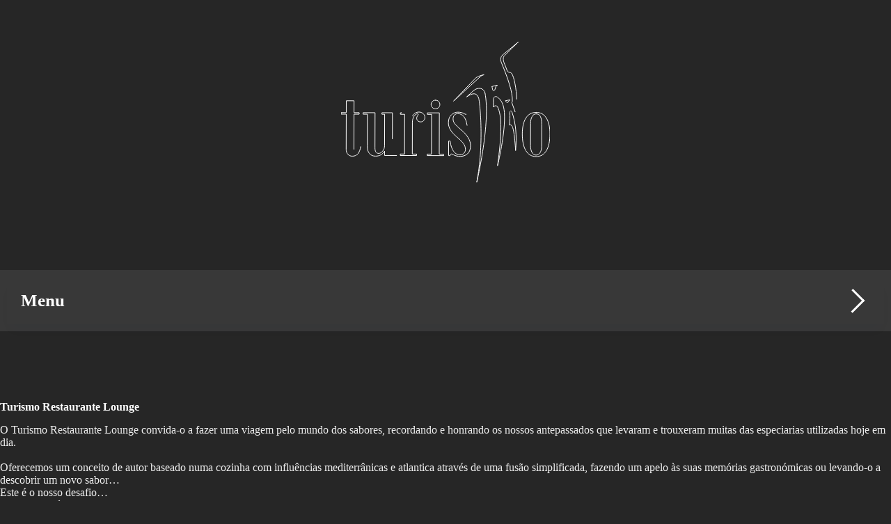

--- FILE ---
content_type: text/html; charset=UTF-8
request_url: https://restauranteturismo.pt/
body_size: 8580
content:
<!doctype html>
<html lang="pt-PT">
<head>
	
	<meta charset="UTF-8">
	<meta name="viewport" content="width=device-width, initial-scale=1, maximum-scale=5, viewport-fit=cover">
	<link rel="profile" href="https://gmpg.org/xfn/11">

	<title>Restaurante Turismo &#8211; Restaurante Lounge</title>
<meta name='robots' content='noindex, nofollow' />
<link rel='dns-prefetch' href='//restauranteturismo.pt' />
<link rel="alternate" type="application/rss+xml" title="Restaurante Turismo &raquo; Feed" href="https://restauranteturismo.pt/feed/" />
<link rel="alternate" type="application/rss+xml" title="Restaurante Turismo &raquo; Feed de comentários" href="https://restauranteturismo.pt/comments/feed/" />
<link rel='stylesheet' id='blocksy-dynamic-global-css' href='https://restauranteturismo.pt/wp-content/uploads/blocksy/css/global.css?ver=49796' media='all' />
<link rel='stylesheet' id='wprhe_style-css' href='https://restauranteturismo.pt/wprhe_qrcode_style.css?ver=6.4.3' media='all' />
<link rel='stylesheet' id='wp-block-library-css' href='https://restauranteturismo.pt/wp-includes/css/dist/block-library/style.min.css?ver=6.4.3' media='all' />
<style id='global-styles-inline-css'>
body{--wp--preset--color--black: #000000;--wp--preset--color--cyan-bluish-gray: #abb8c3;--wp--preset--color--white: #ffffff;--wp--preset--color--pale-pink: #f78da7;--wp--preset--color--vivid-red: #cf2e2e;--wp--preset--color--luminous-vivid-orange: #ff6900;--wp--preset--color--luminous-vivid-amber: #fcb900;--wp--preset--color--light-green-cyan: #7bdcb5;--wp--preset--color--vivid-green-cyan: #00d084;--wp--preset--color--pale-cyan-blue: #8ed1fc;--wp--preset--color--vivid-cyan-blue: #0693e3;--wp--preset--color--vivid-purple: #9b51e0;--wp--preset--color--palette-color-1: var(--theme-palette-color-1, #ffffff);--wp--preset--color--palette-color-2: var(--theme-palette-color-2, #ffffff);--wp--preset--color--palette-color-3: var(--theme-palette-color-3, #EEEEEE);--wp--preset--color--palette-color-4: var(--theme-palette-color-4, #ffffff);--wp--preset--color--palette-color-5: var(--theme-palette-color-5, #676767);--wp--preset--color--palette-color-6: var(--theme-palette-color-6, #383838);--wp--preset--color--palette-color-7: var(--theme-palette-color-7, #262626);--wp--preset--color--palette-color-8: var(--theme-palette-color-8, #161616);--wp--preset--gradient--vivid-cyan-blue-to-vivid-purple: linear-gradient(135deg,rgba(6,147,227,1) 0%,rgb(155,81,224) 100%);--wp--preset--gradient--light-green-cyan-to-vivid-green-cyan: linear-gradient(135deg,rgb(122,220,180) 0%,rgb(0,208,130) 100%);--wp--preset--gradient--luminous-vivid-amber-to-luminous-vivid-orange: linear-gradient(135deg,rgba(252,185,0,1) 0%,rgba(255,105,0,1) 100%);--wp--preset--gradient--luminous-vivid-orange-to-vivid-red: linear-gradient(135deg,rgba(255,105,0,1) 0%,rgb(207,46,46) 100%);--wp--preset--gradient--very-light-gray-to-cyan-bluish-gray: linear-gradient(135deg,rgb(238,238,238) 0%,rgb(169,184,195) 100%);--wp--preset--gradient--cool-to-warm-spectrum: linear-gradient(135deg,rgb(74,234,220) 0%,rgb(151,120,209) 20%,rgb(207,42,186) 40%,rgb(238,44,130) 60%,rgb(251,105,98) 80%,rgb(254,248,76) 100%);--wp--preset--gradient--blush-light-purple: linear-gradient(135deg,rgb(255,206,236) 0%,rgb(152,150,240) 100%);--wp--preset--gradient--blush-bordeaux: linear-gradient(135deg,rgb(254,205,165) 0%,rgb(254,45,45) 50%,rgb(107,0,62) 100%);--wp--preset--gradient--luminous-dusk: linear-gradient(135deg,rgb(255,203,112) 0%,rgb(199,81,192) 50%,rgb(65,88,208) 100%);--wp--preset--gradient--pale-ocean: linear-gradient(135deg,rgb(255,245,203) 0%,rgb(182,227,212) 50%,rgb(51,167,181) 100%);--wp--preset--gradient--electric-grass: linear-gradient(135deg,rgb(202,248,128) 0%,rgb(113,206,126) 100%);--wp--preset--gradient--midnight: linear-gradient(135deg,rgb(2,3,129) 0%,rgb(40,116,252) 100%);--wp--preset--gradient--juicy-peach: linear-gradient(to right, #ffecd2 0%, #fcb69f 100%);--wp--preset--gradient--young-passion: linear-gradient(to right, #ff8177 0%, #ff867a 0%, #ff8c7f 21%, #f99185 52%, #cf556c 78%, #b12a5b 100%);--wp--preset--gradient--true-sunset: linear-gradient(to right, #fa709a 0%, #fee140 100%);--wp--preset--gradient--morpheus-den: linear-gradient(to top, #30cfd0 0%, #330867 100%);--wp--preset--gradient--plum-plate: linear-gradient(135deg, #667eea 0%, #764ba2 100%);--wp--preset--gradient--aqua-splash: linear-gradient(15deg, #13547a 0%, #80d0c7 100%);--wp--preset--gradient--love-kiss: linear-gradient(to top, #ff0844 0%, #ffb199 100%);--wp--preset--gradient--new-retrowave: linear-gradient(to top, #3b41c5 0%, #a981bb 49%, #ffc8a9 100%);--wp--preset--gradient--plum-bath: linear-gradient(to top, #cc208e 0%, #6713d2 100%);--wp--preset--gradient--high-flight: linear-gradient(to right, #0acffe 0%, #495aff 100%);--wp--preset--gradient--teen-party: linear-gradient(-225deg, #FF057C 0%, #8D0B93 50%, #321575 100%);--wp--preset--gradient--fabled-sunset: linear-gradient(-225deg, #231557 0%, #44107A 29%, #FF1361 67%, #FFF800 100%);--wp--preset--gradient--arielle-smile: radial-gradient(circle 248px at center, #16d9e3 0%, #30c7ec 47%, #46aef7 100%);--wp--preset--gradient--itmeo-branding: linear-gradient(180deg, #2af598 0%, #009efd 100%);--wp--preset--gradient--deep-blue: linear-gradient(to right, #6a11cb 0%, #2575fc 100%);--wp--preset--gradient--strong-bliss: linear-gradient(to right, #f78ca0 0%, #f9748f 19%, #fd868c 60%, #fe9a8b 100%);--wp--preset--gradient--sweet-period: linear-gradient(to top, #3f51b1 0%, #5a55ae 13%, #7b5fac 25%, #8f6aae 38%, #a86aa4 50%, #cc6b8e 62%, #f18271 75%, #f3a469 87%, #f7c978 100%);--wp--preset--gradient--purple-division: linear-gradient(to top, #7028e4 0%, #e5b2ca 100%);--wp--preset--gradient--cold-evening: linear-gradient(to top, #0c3483 0%, #a2b6df 100%, #6b8cce 100%, #a2b6df 100%);--wp--preset--gradient--mountain-rock: linear-gradient(to right, #868f96 0%, #596164 100%);--wp--preset--gradient--desert-hump: linear-gradient(to top, #c79081 0%, #dfa579 100%);--wp--preset--gradient--ethernal-constance: linear-gradient(to top, #09203f 0%, #537895 100%);--wp--preset--gradient--happy-memories: linear-gradient(-60deg, #ff5858 0%, #f09819 100%);--wp--preset--gradient--grown-early: linear-gradient(to top, #0ba360 0%, #3cba92 100%);--wp--preset--gradient--morning-salad: linear-gradient(-225deg, #B7F8DB 0%, #50A7C2 100%);--wp--preset--gradient--night-call: linear-gradient(-225deg, #AC32E4 0%, #7918F2 48%, #4801FF 100%);--wp--preset--gradient--mind-crawl: linear-gradient(-225deg, #473B7B 0%, #3584A7 51%, #30D2BE 100%);--wp--preset--gradient--angel-care: linear-gradient(-225deg, #FFE29F 0%, #FFA99F 48%, #FF719A 100%);--wp--preset--gradient--juicy-cake: linear-gradient(to top, #e14fad 0%, #f9d423 100%);--wp--preset--gradient--rich-metal: linear-gradient(to right, #d7d2cc 0%, #304352 100%);--wp--preset--gradient--mole-hall: linear-gradient(-20deg, #616161 0%, #9bc5c3 100%);--wp--preset--gradient--cloudy-knoxville: linear-gradient(120deg, #fdfbfb 0%, #ebedee 100%);--wp--preset--gradient--soft-grass: linear-gradient(to top, #c1dfc4 0%, #deecdd 100%);--wp--preset--gradient--saint-petersburg: linear-gradient(135deg, #f5f7fa 0%, #c3cfe2 100%);--wp--preset--gradient--everlasting-sky: linear-gradient(135deg, #fdfcfb 0%, #e2d1c3 100%);--wp--preset--gradient--kind-steel: linear-gradient(-20deg, #e9defa 0%, #fbfcdb 100%);--wp--preset--gradient--over-sun: linear-gradient(60deg, #abecd6 0%, #fbed96 100%);--wp--preset--gradient--premium-white: linear-gradient(to top, #d5d4d0 0%, #d5d4d0 1%, #eeeeec 31%, #efeeec 75%, #e9e9e7 100%);--wp--preset--gradient--clean-mirror: linear-gradient(45deg, #93a5cf 0%, #e4efe9 100%);--wp--preset--gradient--wild-apple: linear-gradient(to top, #d299c2 0%, #fef9d7 100%);--wp--preset--gradient--snow-again: linear-gradient(to top, #e6e9f0 0%, #eef1f5 100%);--wp--preset--gradient--confident-cloud: linear-gradient(to top, #dad4ec 0%, #dad4ec 1%, #f3e7e9 100%);--wp--preset--gradient--glass-water: linear-gradient(to top, #dfe9f3 0%, white 100%);--wp--preset--gradient--perfect-white: linear-gradient(-225deg, #E3FDF5 0%, #FFE6FA 100%);--wp--preset--font-size--small: 13px;--wp--preset--font-size--medium: 20px;--wp--preset--font-size--large: clamp(22px, 1.375rem + ((1vw - 3.2px) * 0.625), 30px);--wp--preset--font-size--x-large: clamp(30px, 1.875rem + ((1vw - 3.2px) * 1.563), 50px);--wp--preset--font-size--xx-large: clamp(45px, 2.813rem + ((1vw - 3.2px) * 2.734), 80px);--wp--preset--spacing--20: 0.44rem;--wp--preset--spacing--30: 0.67rem;--wp--preset--spacing--40: 1rem;--wp--preset--spacing--50: 1.5rem;--wp--preset--spacing--60: 2.25rem;--wp--preset--spacing--70: 3.38rem;--wp--preset--spacing--80: 5.06rem;--wp--preset--shadow--natural: 6px 6px 9px rgba(0, 0, 0, 0.2);--wp--preset--shadow--deep: 12px 12px 50px rgba(0, 0, 0, 0.4);--wp--preset--shadow--sharp: 6px 6px 0px rgba(0, 0, 0, 0.2);--wp--preset--shadow--outlined: 6px 6px 0px -3px rgba(255, 255, 255, 1), 6px 6px rgba(0, 0, 0, 1);--wp--preset--shadow--crisp: 6px 6px 0px rgba(0, 0, 0, 1);}body { margin: 0;--wp--style--global--content-size: var(--theme-block-max-width);--wp--style--global--wide-size: var(--theme-block-wide-max-width); }.wp-site-blocks > .alignleft { float: left; margin-right: 2em; }.wp-site-blocks > .alignright { float: right; margin-left: 2em; }.wp-site-blocks > .aligncenter { justify-content: center; margin-left: auto; margin-right: auto; }:where(.wp-site-blocks) > * { margin-block-start: var(--theme-content-spacing); margin-block-end: 0; }:where(.wp-site-blocks) > :first-child:first-child { margin-block-start: 0; }:where(.wp-site-blocks) > :last-child:last-child { margin-block-end: 0; }body { --wp--style--block-gap: var(--theme-content-spacing); }:where(body .is-layout-flow)  > :first-child:first-child{margin-block-start: 0;}:where(body .is-layout-flow)  > :last-child:last-child{margin-block-end: 0;}:where(body .is-layout-flow)  > *{margin-block-start: var(--theme-content-spacing);margin-block-end: 0;}:where(body .is-layout-constrained)  > :first-child:first-child{margin-block-start: 0;}:where(body .is-layout-constrained)  > :last-child:last-child{margin-block-end: 0;}:where(body .is-layout-constrained)  > *{margin-block-start: var(--theme-content-spacing);margin-block-end: 0;}:where(body .is-layout-flex) {gap: var(--theme-content-spacing);}:where(body .is-layout-grid) {gap: var(--theme-content-spacing);}body .is-layout-flow > .alignleft{float: left;margin-inline-start: 0;margin-inline-end: 2em;}body .is-layout-flow > .alignright{float: right;margin-inline-start: 2em;margin-inline-end: 0;}body .is-layout-flow > .aligncenter{margin-left: auto !important;margin-right: auto !important;}body .is-layout-constrained > .alignleft{float: left;margin-inline-start: 0;margin-inline-end: 2em;}body .is-layout-constrained > .alignright{float: right;margin-inline-start: 2em;margin-inline-end: 0;}body .is-layout-constrained > .aligncenter{margin-left: auto !important;margin-right: auto !important;}body .is-layout-constrained > :where(:not(.alignleft):not(.alignright):not(.alignfull)){max-width: var(--wp--style--global--content-size);margin-left: auto !important;margin-right: auto !important;}body .is-layout-constrained > .alignwide{max-width: var(--wp--style--global--wide-size);}body .is-layout-flex{display: flex;}body .is-layout-flex{flex-wrap: wrap;align-items: center;}body .is-layout-flex > *{margin: 0;}body .is-layout-grid{display: grid;}body .is-layout-grid > *{margin: 0;}body{padding-top: 0px;padding-right: 0px;padding-bottom: 0px;padding-left: 0px;}.has-black-color{color: var(--wp--preset--color--black) !important;}.has-cyan-bluish-gray-color{color: var(--wp--preset--color--cyan-bluish-gray) !important;}.has-white-color{color: var(--wp--preset--color--white) !important;}.has-pale-pink-color{color: var(--wp--preset--color--pale-pink) !important;}.has-vivid-red-color{color: var(--wp--preset--color--vivid-red) !important;}.has-luminous-vivid-orange-color{color: var(--wp--preset--color--luminous-vivid-orange) !important;}.has-luminous-vivid-amber-color{color: var(--wp--preset--color--luminous-vivid-amber) !important;}.has-light-green-cyan-color{color: var(--wp--preset--color--light-green-cyan) !important;}.has-vivid-green-cyan-color{color: var(--wp--preset--color--vivid-green-cyan) !important;}.has-pale-cyan-blue-color{color: var(--wp--preset--color--pale-cyan-blue) !important;}.has-vivid-cyan-blue-color{color: var(--wp--preset--color--vivid-cyan-blue) !important;}.has-vivid-purple-color{color: var(--wp--preset--color--vivid-purple) !important;}.has-palette-color-1-color{color: var(--wp--preset--color--palette-color-1) !important;}.has-palette-color-2-color{color: var(--wp--preset--color--palette-color-2) !important;}.has-palette-color-3-color{color: var(--wp--preset--color--palette-color-3) !important;}.has-palette-color-4-color{color: var(--wp--preset--color--palette-color-4) !important;}.has-palette-color-5-color{color: var(--wp--preset--color--palette-color-5) !important;}.has-palette-color-6-color{color: var(--wp--preset--color--palette-color-6) !important;}.has-palette-color-7-color{color: var(--wp--preset--color--palette-color-7) !important;}.has-palette-color-8-color{color: var(--wp--preset--color--palette-color-8) !important;}.has-black-background-color{background-color: var(--wp--preset--color--black) !important;}.has-cyan-bluish-gray-background-color{background-color: var(--wp--preset--color--cyan-bluish-gray) !important;}.has-white-background-color{background-color: var(--wp--preset--color--white) !important;}.has-pale-pink-background-color{background-color: var(--wp--preset--color--pale-pink) !important;}.has-vivid-red-background-color{background-color: var(--wp--preset--color--vivid-red) !important;}.has-luminous-vivid-orange-background-color{background-color: var(--wp--preset--color--luminous-vivid-orange) !important;}.has-luminous-vivid-amber-background-color{background-color: var(--wp--preset--color--luminous-vivid-amber) !important;}.has-light-green-cyan-background-color{background-color: var(--wp--preset--color--light-green-cyan) !important;}.has-vivid-green-cyan-background-color{background-color: var(--wp--preset--color--vivid-green-cyan) !important;}.has-pale-cyan-blue-background-color{background-color: var(--wp--preset--color--pale-cyan-blue) !important;}.has-vivid-cyan-blue-background-color{background-color: var(--wp--preset--color--vivid-cyan-blue) !important;}.has-vivid-purple-background-color{background-color: var(--wp--preset--color--vivid-purple) !important;}.has-palette-color-1-background-color{background-color: var(--wp--preset--color--palette-color-1) !important;}.has-palette-color-2-background-color{background-color: var(--wp--preset--color--palette-color-2) !important;}.has-palette-color-3-background-color{background-color: var(--wp--preset--color--palette-color-3) !important;}.has-palette-color-4-background-color{background-color: var(--wp--preset--color--palette-color-4) !important;}.has-palette-color-5-background-color{background-color: var(--wp--preset--color--palette-color-5) !important;}.has-palette-color-6-background-color{background-color: var(--wp--preset--color--palette-color-6) !important;}.has-palette-color-7-background-color{background-color: var(--wp--preset--color--palette-color-7) !important;}.has-palette-color-8-background-color{background-color: var(--wp--preset--color--palette-color-8) !important;}.has-black-border-color{border-color: var(--wp--preset--color--black) !important;}.has-cyan-bluish-gray-border-color{border-color: var(--wp--preset--color--cyan-bluish-gray) !important;}.has-white-border-color{border-color: var(--wp--preset--color--white) !important;}.has-pale-pink-border-color{border-color: var(--wp--preset--color--pale-pink) !important;}.has-vivid-red-border-color{border-color: var(--wp--preset--color--vivid-red) !important;}.has-luminous-vivid-orange-border-color{border-color: var(--wp--preset--color--luminous-vivid-orange) !important;}.has-luminous-vivid-amber-border-color{border-color: var(--wp--preset--color--luminous-vivid-amber) !important;}.has-light-green-cyan-border-color{border-color: var(--wp--preset--color--light-green-cyan) !important;}.has-vivid-green-cyan-border-color{border-color: var(--wp--preset--color--vivid-green-cyan) !important;}.has-pale-cyan-blue-border-color{border-color: var(--wp--preset--color--pale-cyan-blue) !important;}.has-vivid-cyan-blue-border-color{border-color: var(--wp--preset--color--vivid-cyan-blue) !important;}.has-vivid-purple-border-color{border-color: var(--wp--preset--color--vivid-purple) !important;}.has-palette-color-1-border-color{border-color: var(--wp--preset--color--palette-color-1) !important;}.has-palette-color-2-border-color{border-color: var(--wp--preset--color--palette-color-2) !important;}.has-palette-color-3-border-color{border-color: var(--wp--preset--color--palette-color-3) !important;}.has-palette-color-4-border-color{border-color: var(--wp--preset--color--palette-color-4) !important;}.has-palette-color-5-border-color{border-color: var(--wp--preset--color--palette-color-5) !important;}.has-palette-color-6-border-color{border-color: var(--wp--preset--color--palette-color-6) !important;}.has-palette-color-7-border-color{border-color: var(--wp--preset--color--palette-color-7) !important;}.has-palette-color-8-border-color{border-color: var(--wp--preset--color--palette-color-8) !important;}.has-vivid-cyan-blue-to-vivid-purple-gradient-background{background: var(--wp--preset--gradient--vivid-cyan-blue-to-vivid-purple) !important;}.has-light-green-cyan-to-vivid-green-cyan-gradient-background{background: var(--wp--preset--gradient--light-green-cyan-to-vivid-green-cyan) !important;}.has-luminous-vivid-amber-to-luminous-vivid-orange-gradient-background{background: var(--wp--preset--gradient--luminous-vivid-amber-to-luminous-vivid-orange) !important;}.has-luminous-vivid-orange-to-vivid-red-gradient-background{background: var(--wp--preset--gradient--luminous-vivid-orange-to-vivid-red) !important;}.has-very-light-gray-to-cyan-bluish-gray-gradient-background{background: var(--wp--preset--gradient--very-light-gray-to-cyan-bluish-gray) !important;}.has-cool-to-warm-spectrum-gradient-background{background: var(--wp--preset--gradient--cool-to-warm-spectrum) !important;}.has-blush-light-purple-gradient-background{background: var(--wp--preset--gradient--blush-light-purple) !important;}.has-blush-bordeaux-gradient-background{background: var(--wp--preset--gradient--blush-bordeaux) !important;}.has-luminous-dusk-gradient-background{background: var(--wp--preset--gradient--luminous-dusk) !important;}.has-pale-ocean-gradient-background{background: var(--wp--preset--gradient--pale-ocean) !important;}.has-electric-grass-gradient-background{background: var(--wp--preset--gradient--electric-grass) !important;}.has-midnight-gradient-background{background: var(--wp--preset--gradient--midnight) !important;}.has-juicy-peach-gradient-background{background: var(--wp--preset--gradient--juicy-peach) !important;}.has-young-passion-gradient-background{background: var(--wp--preset--gradient--young-passion) !important;}.has-true-sunset-gradient-background{background: var(--wp--preset--gradient--true-sunset) !important;}.has-morpheus-den-gradient-background{background: var(--wp--preset--gradient--morpheus-den) !important;}.has-plum-plate-gradient-background{background: var(--wp--preset--gradient--plum-plate) !important;}.has-aqua-splash-gradient-background{background: var(--wp--preset--gradient--aqua-splash) !important;}.has-love-kiss-gradient-background{background: var(--wp--preset--gradient--love-kiss) !important;}.has-new-retrowave-gradient-background{background: var(--wp--preset--gradient--new-retrowave) !important;}.has-plum-bath-gradient-background{background: var(--wp--preset--gradient--plum-bath) !important;}.has-high-flight-gradient-background{background: var(--wp--preset--gradient--high-flight) !important;}.has-teen-party-gradient-background{background: var(--wp--preset--gradient--teen-party) !important;}.has-fabled-sunset-gradient-background{background: var(--wp--preset--gradient--fabled-sunset) !important;}.has-arielle-smile-gradient-background{background: var(--wp--preset--gradient--arielle-smile) !important;}.has-itmeo-branding-gradient-background{background: var(--wp--preset--gradient--itmeo-branding) !important;}.has-deep-blue-gradient-background{background: var(--wp--preset--gradient--deep-blue) !important;}.has-strong-bliss-gradient-background{background: var(--wp--preset--gradient--strong-bliss) !important;}.has-sweet-period-gradient-background{background: var(--wp--preset--gradient--sweet-period) !important;}.has-purple-division-gradient-background{background: var(--wp--preset--gradient--purple-division) !important;}.has-cold-evening-gradient-background{background: var(--wp--preset--gradient--cold-evening) !important;}.has-mountain-rock-gradient-background{background: var(--wp--preset--gradient--mountain-rock) !important;}.has-desert-hump-gradient-background{background: var(--wp--preset--gradient--desert-hump) !important;}.has-ethernal-constance-gradient-background{background: var(--wp--preset--gradient--ethernal-constance) !important;}.has-happy-memories-gradient-background{background: var(--wp--preset--gradient--happy-memories) !important;}.has-grown-early-gradient-background{background: var(--wp--preset--gradient--grown-early) !important;}.has-morning-salad-gradient-background{background: var(--wp--preset--gradient--morning-salad) !important;}.has-night-call-gradient-background{background: var(--wp--preset--gradient--night-call) !important;}.has-mind-crawl-gradient-background{background: var(--wp--preset--gradient--mind-crawl) !important;}.has-angel-care-gradient-background{background: var(--wp--preset--gradient--angel-care) !important;}.has-juicy-cake-gradient-background{background: var(--wp--preset--gradient--juicy-cake) !important;}.has-rich-metal-gradient-background{background: var(--wp--preset--gradient--rich-metal) !important;}.has-mole-hall-gradient-background{background: var(--wp--preset--gradient--mole-hall) !important;}.has-cloudy-knoxville-gradient-background{background: var(--wp--preset--gradient--cloudy-knoxville) !important;}.has-soft-grass-gradient-background{background: var(--wp--preset--gradient--soft-grass) !important;}.has-saint-petersburg-gradient-background{background: var(--wp--preset--gradient--saint-petersburg) !important;}.has-everlasting-sky-gradient-background{background: var(--wp--preset--gradient--everlasting-sky) !important;}.has-kind-steel-gradient-background{background: var(--wp--preset--gradient--kind-steel) !important;}.has-over-sun-gradient-background{background: var(--wp--preset--gradient--over-sun) !important;}.has-premium-white-gradient-background{background: var(--wp--preset--gradient--premium-white) !important;}.has-clean-mirror-gradient-background{background: var(--wp--preset--gradient--clean-mirror) !important;}.has-wild-apple-gradient-background{background: var(--wp--preset--gradient--wild-apple) !important;}.has-snow-again-gradient-background{background: var(--wp--preset--gradient--snow-again) !important;}.has-confident-cloud-gradient-background{background: var(--wp--preset--gradient--confident-cloud) !important;}.has-glass-water-gradient-background{background: var(--wp--preset--gradient--glass-water) !important;}.has-perfect-white-gradient-background{background: var(--wp--preset--gradient--perfect-white) !important;}.has-small-font-size{font-size: var(--wp--preset--font-size--small) !important;}.has-medium-font-size{font-size: var(--wp--preset--font-size--medium) !important;}.has-large-font-size{font-size: var(--wp--preset--font-size--large) !important;}.has-x-large-font-size{font-size: var(--wp--preset--font-size--x-large) !important;}.has-xx-large-font-size{font-size: var(--wp--preset--font-size--xx-large) !important;}
.wp-block-navigation a:where(:not(.wp-element-button)){color: inherit;}
.wp-block-pullquote{font-size: clamp(0.984em, 0.984rem + ((1vw - 0.2em) * 0.645), 1.5em);line-height: 1.6;}
</style>
<link rel='stylesheet' id='ct-main-styles-css' href='https://restauranteturismo.pt/wp-content/themes/blocksy/static/bundle/main.min.css?ver=2.0.28' media='all' />
<link rel='stylesheet' id='blocksy-pro-video-indicator-styles-css' href='https://restauranteturismo.pt/wp-content/plugins/blocksy-companion-pro/framework/premium/static/bundle/video-indicator.min.css?ver=2.0.28' media='all' />
<link rel='stylesheet' id='parent-style-css' href='https://restauranteturismo.pt/wp-content/themes/blocksy/style.css?ver=6.4.3' media='all' />
<link rel='stylesheet' id='blocksy-child-style-css' href='https://restauranteturismo.pt/wp-content/themes/blocksy-child/style.css?ver=6.4.3' media='all' />
<link rel='stylesheet' id='print-styles-css' href='https://restauranteturismo.pt/wp-content/themes/blocksy-child/print-styles.css?ver=1.0' media='print' />
<link rel='stylesheet' id='blocksy-pro-search-input-styles-css' href='https://restauranteturismo.pt/wp-content/plugins/blocksy-companion-pro/framework/premium/static/bundle/search-input.min.css?ver=2.0.28' media='all' />
<link rel='stylesheet' id='blocksy-ext-post-types-extra-styles-css' href='https://restauranteturismo.pt/wp-content/plugins/blocksy-companion-pro/framework/premium/extensions/post-types-extra/static/bundle/main.min.css?ver=2.0.28' media='all' />
<link rel='stylesheet' id='blocksy-ext-mega-menu-styles-css' href='https://restauranteturismo.pt/wp-content/plugins/blocksy-companion-pro/framework/premium/extensions/mega-menu/static/bundle/main.min.css?ver=2.0.28' media='all' />
<style id='block-visibility-screen-size-styles-inline-css'>
/* Large screens (desktops, 992px and up) */
@media ( min-width: 992px ) {
	.block-visibility-hide-large-screen {
		display: none !important;
	}
}

/* Medium screens (tablets, between 768px and 992px) */
@media ( min-width: 768px ) and ( max-width: 991.98px ) {
	.block-visibility-hide-medium-screen {
		display: none !important;
	}
}

/* Small screens (mobile devices, less than 768px) */
@media ( max-width: 767.98px ) {
	.block-visibility-hide-small-screen {
		display: none !important;
	}
}
</style>

		<!-- Global site tag (gtag.js) - Google Analytics v4 -->
		<script async src="https://www.googletagmanager.com/gtag/js?id=G-W6MT3LCRPT"></script>
		<script>
		window.dataLayer = window.dataLayer || [];
		function gtag(){dataLayer.push(arguments);}
		gtag('js', new Date());

		gtag('config', 'G-W6MT3LCRPT');
		</script>
		<!-- End Google Analytics v4 -->

		<link rel="https://api.w.org/" href="https://restauranteturismo.pt/wp-json/" /><link rel="alternate" type="application/json" href="https://restauranteturismo.pt/wp-json/wp/v2/pages/510" /><link rel="EditURI" type="application/rsd+xml" title="RSD" href="https://restauranteturismo.pt/xmlrpc.php?rsd" />
<meta name="generator" content="WordPress 6.4.3" />
<link rel="canonical" href="https://restauranteturismo.pt/" />
<link rel='shortlink' href='https://restauranteturismo.pt/' />
<link rel="alternate" type="application/json+oembed" href="https://restauranteturismo.pt/wp-json/oembed/1.0/embed?url=https%3A%2F%2Frestauranteturismo.pt%2F" />
<link rel="alternate" type="text/xml+oembed" href="https://restauranteturismo.pt/wp-json/oembed/1.0/embed?url=https%3A%2F%2Frestauranteturismo.pt%2F&#038;format=xml" />
<noscript><link rel='stylesheet' href='https://restauranteturismo.pt/wp-content/themes/blocksy/static/bundle/no-scripts.min.css' type='text/css'></noscript>
<style id="ct-main-styles-inline-css">[data-prefix="single_page"] [class*="ct-container"] > article[class*="post"] {--has-boxed:var(--false);--has-wide:var(--true);}</style>
<link href="https://restauranteturismo.pt/css/enlivenem.css" rel="stylesheet">
<script>
    function goBack() {
        event.preventDefault();
        window.location.href = document.referrer;
        return false;
    }
</script><link rel="icon" href="https://restauranteturismo.pt/wp-content/uploads/2022/04/cropped-RT-32x32.jpg" sizes="32x32" />
<link rel="icon" href="https://restauranteturismo.pt/wp-content/uploads/2022/04/cropped-RT-192x192.jpg" sizes="192x192" />
<link rel="apple-touch-icon" href="https://restauranteturismo.pt/wp-content/uploads/2022/04/cropped-RT-180x180.jpg" />
<meta name="msapplication-TileImage" content="https://restauranteturismo.pt/wp-content/uploads/2022/04/cropped-RT-270x270.jpg" />
		<style id="wp-custom-css">
			.ct-dynamic-filter[data-type=buttons] a {
    background: var(--theme-palette-color-8);
}		</style>
			</head>


<body class="home page-template-default page page-id-510 wp-custom-logo wp-embed-responsive" data-link="type-1" data-prefix="single_page" data-footer="type-1" >

<a class="skip-link show-on-focus" href="#main">
	Pular para o conteúdo</a>


<div id="main-container">
	
	<main id="main" class="site-main" >

		
	<div
		class="ct-container-full"
				data-content="normal"		data-vertical-spacing="top:bottom">

		
		
	<article
		id="post-510"
		class="post-510 page type-page status-publish hentry">

		
		
		
		<div class="entry-content">
			
<div class="wp-block-image"><figure class="aligncenter size-full"><img decoding="async" class="enlivenem" src="https://restauranteturismo.pt/wp-content/uploads/2022/06/turismo_animado_white_v5.svg" alt="" class="wp-image-823"/></figure></div>



<div style="height:100px" aria-hidden="true" class="wp-block-spacer"></div>


<nav class="has-text-color has-palette-color-4-color has-background has-palette-color-6-background-color alignfull paginainicialmenu wp-block-navigation is-layout-flex wp-block-navigation-is-layout-flex" aria-label="pagina inicial"><ul class="wp-block-navigation__container has-text-color has-palette-color-4-color has-background has-palette-color-6-background-color alignfull paginainicialmenu wp-block-navigation"><li class=" wp-block-navigation-item seta-direita wp-block-navigation-link"><a class="wp-block-navigation-item__content"  href="https://restauranteturismo.pt/carta/"><span class="wp-block-navigation-item__label">Menu</span></a></li></ul></nav>


<div style="height:100px" aria-hidden="true" class="wp-block-spacer"></div>



<h1 class="wp-block-heading">Turismo Restaurante Lounge</h1>



<blockquote class="wp-block-quote is-style-large">
<p>O Turismo Restaurante Lounge convida-o a fazer uma viagem pelo mundo dos sabores, recordando e honrando os nossos antepassados que levaram e trouxeram muitas das especiarias utilizadas hoje em dia.<br><br>Oferecemos um conceito de autor baseado numa cozinha com influências mediterrânicas e atlantica através de uma fusão simplificada, fazendo um apelo às suas memórias gastronómicas ou levando-o a descobrir um novo sabor…<br>Este é o nosso desafio… <br>E como alguém disse um dia… <br><br><em><strong>&#8220;A Vida é uma dádiva, cozinhar e saber comer é uma Arte&#8221;. </strong></em></p>
<cite>Chef Miguel Morgado</cite></blockquote>



<div style="height:100px" aria-hidden="true" class="wp-block-spacer"></div>



<figure class="wp-block-gallery has-nested-images columns-3 is-cropped wp-block-gallery-2 is-layout-flex wp-block-gallery-is-layout-flex">
<figure class="wp-block-image size-medium"><img fetchpriority="high" decoding="async" width="300" height="200" data-id="1925" src="https://restauranteturismo.pt/wp-content/uploads/2022/08/Turismo_17-300x200.webp" alt="Restaurante Turismo" class="wp-image-1925" srcset="https://restauranteturismo.pt/wp-content/uploads/2022/08/Turismo_17-300x200.webp 300w, https://restauranteturismo.pt/wp-content/uploads/2022/08/Turismo_17-768x511.webp 768w, https://restauranteturismo.pt/wp-content/uploads/2022/08/Turismo_17.webp 1000w" sizes="(max-width: 300px) 100vw, 300px" /></figure>



<figure class="wp-block-image size-medium"><img decoding="async" width="300" height="200" data-id="1923" src="https://restauranteturismo.pt/wp-content/uploads/2022/08/Turismo_12-300x200.webp" alt="Restaurante Turismo" class="wp-image-1923" srcset="https://restauranteturismo.pt/wp-content/uploads/2022/08/Turismo_12-300x200.webp 300w, https://restauranteturismo.pt/wp-content/uploads/2022/08/Turismo_12-768x511.webp 768w, https://restauranteturismo.pt/wp-content/uploads/2022/08/Turismo_12.webp 1000w" sizes="(max-width: 300px) 100vw, 300px" /></figure>



<figure class="wp-block-image size-medium"><img decoding="async" width="200" height="300" data-id="1924" src="https://restauranteturismo.pt/wp-content/uploads/2022/08/Turismo_16-200x300.webp" alt="Restaurante Turismo" class="wp-image-1924" srcset="https://restauranteturismo.pt/wp-content/uploads/2022/08/Turismo_16-200x300.webp 200w, https://restauranteturismo.pt/wp-content/uploads/2022/08/Turismo_16-683x1024.webp 683w, https://restauranteturismo.pt/wp-content/uploads/2022/08/Turismo_16-768x1151.webp 768w, https://restauranteturismo.pt/wp-content/uploads/2022/08/Turismo_16.webp 1000w" sizes="(max-width: 200px) 100vw, 200px" /></figure>



<figure class="wp-block-image size-medium"><img decoding="async" width="300" height="200" data-id="1922" src="https://restauranteturismo.pt/wp-content/uploads/2022/08/Turismo_11-300x200.webp" alt="Restaurante Turismo" class="wp-image-1922" srcset="https://restauranteturismo.pt/wp-content/uploads/2022/08/Turismo_11-300x200.webp 300w, https://restauranteturismo.pt/wp-content/uploads/2022/08/Turismo_11-768x511.webp 768w, https://restauranteturismo.pt/wp-content/uploads/2022/08/Turismo_11.webp 1000w" sizes="(max-width: 300px) 100vw, 300px" /></figure>



<figure class="wp-block-image size-medium"><img decoding="async" width="300" height="271" data-id="1921" src="https://restauranteturismo.pt/wp-content/uploads/2022/08/Turismo_9-300x271.webp" alt="Restaurante Turismo" class="wp-image-1921" srcset="https://restauranteturismo.pt/wp-content/uploads/2022/08/Turismo_9-300x271.webp 300w, https://restauranteturismo.pt/wp-content/uploads/2022/08/Turismo_9-768x694.webp 768w, https://restauranteturismo.pt/wp-content/uploads/2022/08/Turismo_9.webp 1000w" sizes="(max-width: 300px) 100vw, 300px" /></figure>



<figure class="wp-block-image size-medium"><img decoding="async" width="187" height="300" data-id="1920" src="https://restauranteturismo.pt/wp-content/uploads/2022/08/Turismo_7-187x300.webp" alt="Restaurante Turismo" class="wp-image-1920" srcset="https://restauranteturismo.pt/wp-content/uploads/2022/08/Turismo_7-187x300.webp 187w, https://restauranteturismo.pt/wp-content/uploads/2022/08/Turismo_7-640x1024.webp 640w, https://restauranteturismo.pt/wp-content/uploads/2022/08/Turismo_7-768x1230.webp 768w, https://restauranteturismo.pt/wp-content/uploads/2022/08/Turismo_7-959x1536.webp 959w, https://restauranteturismo.pt/wp-content/uploads/2022/08/Turismo_7.webp 1000w" sizes="(max-width: 187px) 100vw, 187px" /></figure>



<figure class="wp-block-image size-medium"><img decoding="async" width="300" height="147" data-id="1919" src="https://restauranteturismo.pt/wp-content/uploads/2022/08/Turismo_6-300x147.webp" alt="Restaurante Turismo" class="wp-image-1919" srcset="https://restauranteturismo.pt/wp-content/uploads/2022/08/Turismo_6-300x147.webp 300w, https://restauranteturismo.pt/wp-content/uploads/2022/08/Turismo_6-768x376.webp 768w, https://restauranteturismo.pt/wp-content/uploads/2022/08/Turismo_6.webp 1000w" sizes="(max-width: 300px) 100vw, 300px" /></figure>



<figure class="wp-block-image size-medium"><img decoding="async" width="300" height="200" data-id="1918" src="https://restauranteturismo.pt/wp-content/uploads/2022/08/Turismo_4-300x200.webp" alt="Restaurante Turismo" class="wp-image-1918" srcset="https://restauranteturismo.pt/wp-content/uploads/2022/08/Turismo_4-300x200.webp 300w, https://restauranteturismo.pt/wp-content/uploads/2022/08/Turismo_4-768x511.webp 768w, https://restauranteturismo.pt/wp-content/uploads/2022/08/Turismo_4.webp 1000w" sizes="(max-width: 300px) 100vw, 300px" /></figure>



<figure class="wp-block-image size-medium"><img decoding="async" width="300" height="200" data-id="1917" src="https://restauranteturismo.pt/wp-content/uploads/2022/08/Turismo_3-300x200.webp" alt="Restaurante Turismo" class="wp-image-1917" srcset="https://restauranteturismo.pt/wp-content/uploads/2022/08/Turismo_3-300x200.webp 300w, https://restauranteturismo.pt/wp-content/uploads/2022/08/Turismo_3-768x511.webp 768w, https://restauranteturismo.pt/wp-content/uploads/2022/08/Turismo_3.webp 1000w" sizes="(max-width: 300px) 100vw, 300px" /></figure>



<figure class="wp-block-image size-medium"><img decoding="async" width="300" height="152" data-id="1916" src="https://restauranteturismo.pt/wp-content/uploads/2022/08/Turismo_0-300x152.webp" alt="Restaurante Turismo" class="wp-image-1916" srcset="https://restauranteturismo.pt/wp-content/uploads/2022/08/Turismo_0-300x152.webp 300w, https://restauranteturismo.pt/wp-content/uploads/2022/08/Turismo_0-768x389.webp 768w, https://restauranteturismo.pt/wp-content/uploads/2022/08/Turismo_0.webp 1000w" sizes="(max-width: 300px) 100vw, 300px" /></figure>
</figure>
		</div>

		
		
		
		
	</article>

	
		
			</div>

	</main>

	<footer id="footer" class="ct-footer" data-id="type-1" ><div data-row="top" ><div class="ct-container-fluid" data-columns-divider="md:sm" ><div data-column="copyright" >
<div
	class="ct-footer-copyright"
	data-id="copyright" >

	<p>Podia ser em qualquer parte do mundo... <br />Mas é em Barcelos!<br />Bem-vindos à terra do galo. Barcelos agradece!</p></div>
</div></div></div><div data-row="middle" ><div class="ct-container-fluid" data-columns-divider="md:sm" ><div data-column="text" >
<div
	class="ct-header-text "
	data-id="text" >
	<div class="entry-content">
		<p>Desenvolvido por:<br /><a href="https://brandit.pt/" target="_blank" rel="noopener"><img class="alignnone wp-image-232" src="https://restauranteturismo.pt/wp-content/uploads/2022/03/brandit2022.svg" alt="Brandit" width="84" height="20" /></a></p>	</div>
</div>
</div></div></div></footer></div>

<script src="https://restauranteturismo.pt/js/jquery-3.4.1.min.js"></script>
    <script src="https://restauranteturismo.pt/js/enlivenem.tools.js"></script>
    <script src="https://restauranteturismo.pt/js/enlivenem.min.js"></script>    <script>
    document.addEventListener('DOMContentLoaded', function() {
        // Quando preparar para imprimir
        window.addEventListener('beforeprint', function() {
            formatarCartaVinhos();
        });
        
        function formatarCartaVinhos() {
            const cards = document.querySelectorAll('.entry-card');
            
            cards.forEach(card => {
                const anoElement = card.querySelector('.meta-custom-field[data-field="colheita"]');
                const primeiraLinha = card.querySelector('.entry-meta[data-type="simple:none"]:first-of-type');
                
                if (anoElement && primeiraLinha) {
                    const ano = anoElement.textContent.replace(/ano/gi, '').trim();
                    primeiraLinha.setAttribute('data-year', ano);
                    
                    // Reorganizar informações técnicas em linha
                    const infoTecnica = card.querySelector('.entry-meta[data-type="simple:none"]:last-of-type');
                    if (infoTecnica) {
                        const campos = infoTecnica.querySelectorAll('.meta-custom-field');
                        campos.forEach(campo => {
                            const br = campo.querySelector('br');
                            if (br) br.remove();
                        });
                    }
                }
            });
        }
    });
    </script>
    <style id='core-block-supports-inline-css'>
.wp-block-gallery.wp-block-gallery-2{--wp--style--unstable-gallery-gap:var( --wp--style--gallery-gap-default, var( --gallery-block--gutter-size, var( --wp--style--block-gap, 0.5em ) ) );gap:var( --wp--style--gallery-gap-default, var( --gallery-block--gutter-size, var( --wp--style--block-gap, 0.5em ) ) );}
</style>
<script id="ct-scripts-js-extra">
var ct_localizations = {"ajax_url":"https:\/\/restauranteturismo.pt\/wp-admin\/admin-ajax.php","public_url":"https:\/\/restauranteturismo.pt\/wp-content\/themes\/blocksy\/static\/bundle\/","rest_url":"https:\/\/restauranteturismo.pt\/wp-json\/","search_url":"https:\/\/restauranteturismo.pt\/search\/QUERY_STRING\/","show_more_text":"Mostrar mais","more_text":"Mais","search_live_results":"Resultados de pesquisa","search_live_no_result":"Sem resultados","search_live_one_result":"Obteve %s resultado. Por favor seleccione-o com a tecla Tab.","search_live_many_results":"Obteve %s resultados. Por favor seleccione-os com a tecla Tab.","expand_submenu":"Expandir menu suspenso","collapse_submenu":"Minimizar menu suspenso","dynamic_js_chunks":[{"id":"blocksy_pro_micro_popups","selector":".ct-popup","url":"https:\/\/restauranteturismo.pt\/wp-content\/plugins\/blocksy-companion-pro\/framework\/premium\/static\/bundle\/micro-popups.js?ver=2.0.28"},{"id":"blocksy_mega_menu","selector":".menu .ct-ajax-pending","trigger":"slight-mousemove","url":"https:\/\/restauranteturismo.pt\/wp-content\/plugins\/blocksy-companion-pro\/framework\/premium\/extensions\/mega-menu\/static\/bundle\/main.js?ver=2.0.28","global_data":[{"var":"blocksyMegaMenu","data":{"persistence_key":"blocksy:mega-menu:1672d9"}}]},{"id":"blocksy_sticky_header","selector":"header [data-sticky]","url":"https:\/\/restauranteturismo.pt\/wp-content\/plugins\/blocksy-companion-pro\/static\/bundle\/sticky.js?ver=2.0.28"}],"dynamic_styles":{"lazy_load":"https:\/\/restauranteturismo.pt\/wp-content\/themes\/blocksy\/static\/bundle\/non-critical-styles.min.css?ver=2.0.28","search_lazy":"https:\/\/restauranteturismo.pt\/wp-content\/themes\/blocksy\/static\/bundle\/non-critical-search-styles.min.css?ver=2.0.28","back_to_top":"https:\/\/restauranteturismo.pt\/wp-content\/themes\/blocksy\/static\/bundle\/back-to-top.min.css?ver=2.0.28"},"dynamic_styles_selectors":[{"selector":".ct-header-cart, #woo-cart-panel","url":"https:\/\/restauranteturismo.pt\/wp-content\/themes\/blocksy\/static\/bundle\/cart-header-element-lazy.min.css?ver=2.0.28"},{"selector":".flexy","url":"https:\/\/restauranteturismo.pt\/wp-content\/themes\/blocksy\/static\/bundle\/flexy.min.css?ver=2.0.28"},{"selector":".ct-media-container[data-media-id], .ct-dynamic-media[data-media-id]","url":"https:\/\/restauranteturismo.pt\/wp-content\/plugins\/blocksy-companion-pro\/framework\/premium\/static\/bundle\/video-lazy.min.css?ver=2.0.28"},{"selector":"#account-modal","url":"https:\/\/restauranteturismo.pt\/wp-content\/plugins\/blocksy-companion-pro\/static\/bundle\/header-account-modal-lazy.min.css?ver=2.0.28"},{"selector":".ct-header-account","url":"https:\/\/restauranteturismo.pt\/wp-content\/plugins\/blocksy-companion-pro\/static\/bundle\/header-account-dropdown-lazy.min.css?ver=2.0.28"}]};
</script>
<script src="https://restauranteturismo.pt/wp-content/themes/blocksy/static/bundle/main.js?ver=2.0.28" id="ct-scripts-js"></script>

</body>
</html>


--- FILE ---
content_type: text/css
request_url: https://restauranteturismo.pt/wp-content/uploads/blocksy/css/global.css?ver=49796
body_size: 3555
content:
@font-face {font-family:ct_font_georgia;font-style:normal;font-weight:400;font-display:swap;src:url('https://restauranteturismo.pt/wp-content/uploads/2022/03/georgia.ttf') format('truetype');} [data-header*="type-1"] .ct-header [data-row*="bottom"] {--height:80px;background-color:var(--theme-palette-color-8);background-image:none;--theme-border-top:none;--theme-border-bottom:none;--theme-box-shadow:none;} [data-header*="type-1"] .ct-header [data-row*="bottom"] > div {--theme-border-top:none;--theme-border-bottom:none;} [data-header*="type-1"] .ct-header [data-sticky*="yes"] [data-row*="bottom"] {background-color:var(--theme-palette-color-8);background-image:none;--theme-border-top:none;--theme-border-bottom:none;--theme-box-shadow:none;} [data-header*="type-1"] .ct-header [data-sticky*="yes"] [data-row*="bottom"] > div {--theme-border-top:none;--theme-border-bottom:none;} [data-header*="type-1"] .ct-header [data-id="logo"] .site-title {--theme-font-weight:700;--theme-font-size:25px;--theme-line-height:1.5;--theme-link-initial-color:var(--theme-palette-color-4);} [data-header*="type-1"] .ct-header [data-sticky] [data-id="logo"] {--logo-sticky-shrink:1;} [data-header*="type-1"] .ct-header [data-id="logo"] {--horizontal-alignment:center;} [data-header*="type-1"] .ct-header [data-row*="middle"] {--height:120px;background-color:var(--theme-palette-color-8);background-image:none;--theme-border-top:none;--theme-border-bottom:none;--theme-box-shadow:0px 10px 20px rgba(44,62,80,0.05);} [data-header*="type-1"] .ct-header [data-row*="middle"] > div {--theme-border-top:none;--theme-border-bottom:none;} [data-header*="type-1"] .ct-header [data-sticky*="yes"] [data-row*="middle"] {background-color:var(--theme-palette-color-8);background-image:none;--theme-border-top:none;--theme-border-bottom:none;--theme-box-shadow:none;} [data-header*="type-1"] {--sticky-shrink:70;--header-height:200px;--header-sticky-height:120px;} [data-header*="type-1"] .ct-header [data-sticky*="yes"] [data-row*="middle"] > div {--theme-border-top:none;--theme-border-bottom:none;} [data-header*="type-1"] [data-id="mobile-menu"] {--theme-font-family:Georgia;--theme-font-weight:400;--theme-font-style:italic;--theme-text-transform:none;--theme-font-size:20px;--theme-link-initial-color:var(--theme-palette-color-4);--mobile-menu-divider:none;} [data-header*="type-1"] [data-id="mobile-menu"] .sub-menu {--theme-text-transform:none;} [data-header*="type-1"] #offcanvas {background-color:rgba(18, 21, 25, 0.98);--vertical-alignment:center;--horizontal-alignment:center;--text-horizontal-alignment:center;--has-indentation:0;} [data-header*="type-1"] [data-id="offcanvas-logo"] {--logo-max-height:200px;} [data-header*="type-1"] #search-modal .ct-search-results {--theme-font-weight:500;--theme-font-size:14px;--theme-line-height:1.4;} [data-header*="type-1"] #search-modal .ct-search-form {--theme-link-initial-color:#ffffff;--theme-form-text-initial-color:#ffffff;--theme-form-text-focus-color:#ffffff;--theme-form-field-border-initial-color:rgba(255, 255, 255, 0.2);--theme-button-text-initial-color:rgba(255, 255, 255, 0.7);--theme-button-text-hover-color:#ffffff;--theme-button-background-initial-color:var(--theme-palette-color-1);--theme-button-background-hover-color:var(--theme-palette-color-1);} [data-header*="type-1"] #search-modal {background-color:rgba(18, 21, 25, 0.98);} [data-header*="type-1"] [data-id="trigger"] {--theme-icon-size:18px;} [data-header*="type-1"] .ct-header [data-id="search-input"] {--max-width:100%;} [data-header*="type-1"] .ct-header [data-middle="search-input"] {--search-box-max-width:100%;} [data-header*="type-1"] .ct-header [data-id="search-input"] .ct-search-results {--theme-font-weight:500;--theme-font-size:14px;--theme-line-height:1.4;--theme-link-initial-color:var(--color);--search-dropdown-background:var(--theme-palette-color-7);--items-divider:1px dashed rgba(255, 255, 255, 0.38);--search-dropdown-box-shadow:0px 50px 70px rgba(210, 213, 218, 0.4);} [data-header*="type-1"] .ct-header {background-image:none;} [data-header*="type-1"] [data-sticky*="yes"] {background-image:none;} [data-footer*="type-1"] [data-id="copyright"] {--theme-font-weight:400;--theme-font-size:15px;--theme-line-height:1.3;} [data-footer*="type-1"] [data-column="copyright"] {--horizontal-alignment:center;--vertical-alignment:center;} [data-footer*="type-1"] .ct-footer [data-row*="middle"] > div {--container-spacing:70px;--widgets-gap:10px;--vertical-alignment:center;--theme-border:none;--grid-template-columns:initial;} [data-footer*="type-1"] .ct-footer [data-row*="middle"] .widget-title {--theme-font-size:16px;} [data-footer*="type-1"] .ct-footer [data-row*="middle"] {background-color:var(--theme-palette-color-8);} [data-footer*="type-1"] .ct-footer [data-row*="top"] > div {--container-spacing:30px;--vertical-alignment:flex-start;--theme-border:none;--grid-template-columns:initial;} [data-footer*="type-1"] .ct-footer [data-row*="top"] .widget-title {--theme-font-size:16px;} [data-footer*="type-1"] .ct-footer [data-row*="top"] {background-color:var(--theme-palette-color-8);} [data-footer*="type-1"] .ct-footer [data-id="text"] {--max-width:100%;--theme-font-size:15px;--theme-line-height:1.3;} [data-footer*="type-1"] .ct-footer [data-column="text"] {--horizontal-alignment:center;--vertical-alignment:center;} [data-footer*="type-1"] .ct-footer {background-color:var(--theme-palette-color-6);}:root {--theme-font-family:-apple-system, BlinkMacSystemFont, 'Segoe UI', Roboto, Helvetica, Arial, sans-serif, 'Apple Color Emoji', 'Segoe UI Emoji', 'Segoe UI Symbol';--theme-font-weight:400;--theme-text-transform:none;--theme-text-decoration:none;--theme-font-size:16px;--theme-line-height:1.65;--theme-letter-spacing:0em;--theme-button-font-weight:500;--theme-button-font-size:15px;--has-classic-forms:var(--true);--has-modern-forms:var(--false);--theme-form-field-border-initial-color:var(--theme-border-color);--theme-form-field-border-focus-color:var(--theme-palette-color-1);--theme-form-selection-field-initial-color:var(--theme-border-color);--theme-form-selection-field-active-color:var(--theme-palette-color-1);--theme-palette-color-1:#ffffff;--theme-palette-color-2:#ffffff;--theme-palette-color-3:#EEEEEE;--theme-palette-color-4:#ffffff;--theme-palette-color-5:#676767;--theme-palette-color-6:#383838;--theme-palette-color-7:#262626;--theme-palette-color-8:#161616;--theme-text-color:var(--theme-palette-color-3);--theme-link-initial-color:var(--theme-palette-color-1);--theme-link-hover-color:var(--theme-palette-color-2);--theme-selection-text-color:#EEEEEE;--theme-selection-background-color:#EEEEEE;--theme-border-color:var(--theme-palette-color-5);--theme-headings-color:var(--theme-palette-color-4);--theme-content-spacing:1.5em;--theme-button-min-height:40px;--theme-button-text-initial-color:#ffffff;--theme-button-text-hover-color:#ffffff;--theme-button-background-initial-color:var(--theme-palette-color-1);--theme-button-background-hover-color:var(--theme-palette-color-2);--theme-button-border:none;--theme-button-border-radius:3px;--theme-button-padding:5px 20px;--theme-normal-container-max-width:1290px;--theme-content-vertical-spacing:60px;--theme-container-edge-spacing:90vw;--theme-narrow-container-max-width:750px;--theme-wide-offset:130px;}h1 {--theme-font-family:Georgia;--theme-font-weight:400;--theme-font-style:italic;--theme-font-size:30px;--theme-line-height:1.5;}h2 {--theme-font-weight:700;--theme-font-size:35px;--theme-line-height:1.5;}h3 {--theme-font-weight:700;--theme-font-size:30px;--theme-line-height:1.5;}h4 {--theme-font-weight:700;--theme-font-size:25px;--theme-line-height:1.5;}h5 {--theme-font-weight:700;--theme-font-size:20px;--theme-line-height:1.5;}h6 {--theme-font-weight:700;--theme-font-size:16px;--theme-line-height:1.5;}.wp-block-pullquote {--theme-font-family:Georgia;--theme-font-weight:200;--theme-font-style:italic;--theme-font-size:20px;}code, kbd, samp, pre {--theme-font-family:monospace;--theme-font-weight:400;--theme-font-size:16px;}figcaption {--theme-font-size:14px;}.ct-sidebar .widget-title {--theme-font-size:20px;}.ct-breadcrumbs {--theme-font-weight:400;--theme-text-transform:uppercase;--theme-font-size:12px;--theme-letter-spacing:2px;}body {background-color:var(--theme-palette-color-7);background-image:none;} [data-prefix="single_blog_post"] .entry-header .page-title {--theme-font-size:30px;} [data-prefix="single_blog_post"] .entry-header .entry-meta {--theme-font-weight:600;--theme-text-transform:uppercase;--theme-font-size:12px;--theme-line-height:1.3;} [data-prefix="categories"] .entry-header .page-title {--theme-font-size:30px;} [data-prefix="categories"] .entry-header .entry-meta {--theme-font-weight:600;--theme-text-transform:uppercase;--theme-font-size:12px;--theme-line-height:1.3;} [data-prefix="search"] .entry-header .page-title {--theme-font-size:30px;} [data-prefix="search"] .entry-header .entry-meta {--theme-font-weight:600;--theme-text-transform:uppercase;--theme-font-size:12px;--theme-line-height:1.3;} [data-prefix="search"] .hero-section[data-type="type-1"] {--alignment:left;} [data-prefix="author"] .entry-header .page-title {--theme-font-size:30px;} [data-prefix="author"] .entry-header .entry-meta {--theme-font-weight:600;--theme-text-transform:uppercase;--theme-font-size:12px;--theme-line-height:1.3;} [data-prefix="author"] .hero-section[data-type="type-2"] {background-color:var(--theme-palette-color-6);background-image:none;--container-padding:50px 0px;} [data-prefix="entradas_single"] .entry-header .page-title {--theme-font-size:30px;} [data-prefix="entradas_single"] .entry-header .entry-meta {--theme-font-weight:600;--theme-text-transform:uppercase;--theme-font-size:12px;--theme-line-height:1.3;} [data-prefix="entradas_archive"] .entry-header .page-title {--theme-font-family:Georgia;--theme-font-weight:400;--theme-font-style:italic;--theme-font-size:30px;} [data-prefix="entradas_archive"] .entry-header .entry-meta {--theme-font-weight:600;--theme-text-transform:uppercase;--theme-font-size:12px;--theme-line-height:1.3;} [data-prefix="entradas_archive"] .hero-section[data-type="type-1"] {--margin-bottom:40px;} [data-prefix="peixe_single"] .entry-header .page-title {--theme-font-size:30px;} [data-prefix="peixe_single"] .entry-header .entry-meta {--theme-font-weight:600;--theme-text-transform:uppercase;--theme-font-size:12px;--theme-line-height:1.3;} [data-prefix="peixe_archive"] .entry-header .page-title {--theme-font-family:Georgia;--theme-font-weight:400;--theme-font-style:italic;--theme-font-size:30px;} [data-prefix="peixe_archive"] .entry-header .entry-meta {--theme-font-weight:600;--theme-text-transform:uppercase;--theme-font-size:12px;--theme-line-height:1.3;} [data-prefix="carne_single"] .entry-header .page-title {--theme-font-size:30px;} [data-prefix="carne_single"] .entry-header .entry-meta {--theme-font-weight:600;--theme-text-transform:uppercase;--theme-font-size:12px;--theme-line-height:1.3;} [data-prefix="carne_archive"] .entry-header .page-title {--theme-font-family:Georgia;--theme-font-weight:400;--theme-font-style:italic;--theme-font-size:30px;} [data-prefix="carne_archive"] .entry-header .entry-meta {--theme-font-weight:600;--theme-text-transform:uppercase;--theme-font-size:12px;--theme-line-height:1.3;} [data-prefix="carne_archive"] .hero-section[data-type="type-1"] {--margin-bottom:40px;} [data-prefix="sobremesas_single"] .entry-header .page-title {--theme-font-size:30px;} [data-prefix="sobremesas_single"] .entry-header .entry-meta {--theme-font-weight:600;--theme-text-transform:uppercase;--theme-font-size:12px;--theme-line-height:1.3;} [data-prefix="sobremesas_archive"] .entry-header .page-title {--theme-font-family:Georgia;--theme-font-weight:400;--theme-font-style:italic;--theme-font-size:30px;} [data-prefix="sobremesas_archive"] .entry-header .entry-meta {--theme-font-weight:600;--theme-text-transform:uppercase;--theme-font-size:12px;--theme-line-height:1.3;} [data-prefix="champagnes_single"] .entry-header .page-title {--theme-font-size:30px;} [data-prefix="champagnes_single"] .entry-header .entry-meta {--theme-text-transform:uppercase;--theme-font-size:12px;--theme-line-height:1.3;} [data-prefix="champagnes_archive"] .entry-header .page-title {--theme-font-family:Georgia;--theme-font-weight:400;--theme-font-style:italic;--theme-font-size:30px;} [data-prefix="champagnes_archive"] .entry-header .entry-meta {--theme-font-weight:600;--theme-text-transform:uppercase;--theme-font-size:12px;--theme-line-height:1.3;} [data-prefix="terca_feira_single"] .entry-header .page-title {--theme-font-size:30px;} [data-prefix="terca_feira_single"] .entry-header .entry-meta {--theme-font-weight:600;--theme-text-transform:uppercase;--theme-font-size:12px;--theme-line-height:1.3;} [data-prefix="terca_feira_archive"] .entry-header .page-title {--theme-font-size:30px;} [data-prefix="terca_feira_archive"] .entry-header .entry-meta {--theme-font-weight:600;--theme-text-transform:uppercase;--theme-font-size:12px;--theme-line-height:1.3;} [data-prefix="terca_feira_archive"] .entry-header .page-description {--theme-text-transform:none;--theme-font-size:14px;--theme-letter-spacing:1px;} [data-prefix="terca_feira_archive"] .hero-section[data-type="type-1"] {--margin-bottom:40px;} [data-prefix="segunda_feira_single"] .entry-header .page-title {--theme-font-size:30px;} [data-prefix="segunda_feira_single"] .entry-header .entry-meta {--theme-font-weight:600;--theme-text-transform:uppercase;--theme-font-size:12px;--theme-line-height:1.3;} [data-prefix="segunda_feira_archive"] .entry-header .page-title {--theme-font-size:30px;} [data-prefix="segunda_feira_archive"] .entry-header .entry-meta {--theme-font-weight:600;--theme-text-transform:uppercase;--theme-font-size:12px;--theme-line-height:1.3;} [data-prefix="quarta_feira_single"] .entry-header .page-title {--theme-font-size:30px;} [data-prefix="quarta_feira_single"] .entry-header .entry-meta {--theme-font-weight:600;--theme-text-transform:uppercase;--theme-font-size:12px;--theme-line-height:1.3;} [data-prefix="quarta_feira_archive"] .entry-header .page-title {--theme-font-size:30px;} [data-prefix="quarta_feira_archive"] .entry-header .entry-meta {--theme-font-weight:600;--theme-text-transform:uppercase;--theme-font-size:12px;--theme-line-height:1.3;} [data-prefix="quinta_feira_single"] .entry-header .page-title {--theme-font-size:30px;} [data-prefix="quinta_feira_single"] .entry-header .entry-meta {--theme-font-weight:600;--theme-text-transform:uppercase;--theme-font-size:12px;--theme-line-height:1.3;} [data-prefix="quinta_feira_archive"] .entry-header .page-title {--theme-font-size:30px;} [data-prefix="quinta_feira_archive"] .entry-header .entry-meta {--theme-font-weight:600;--theme-text-transform:uppercase;--theme-font-size:12px;--theme-line-height:1.3;} [data-prefix="sexta_feira_single"] .entry-header .page-title {--theme-font-size:30px;} [data-prefix="sexta_feira_single"] .entry-header .entry-meta {--theme-font-weight:600;--theme-text-transform:uppercase;--theme-font-size:12px;--theme-line-height:1.3;} [data-prefix="sexta_feira_archive"] .entry-header .page-title {--theme-font-size:30px;} [data-prefix="sexta_feira_archive"] .entry-header .entry-meta {--theme-font-weight:600;--theme-text-transform:uppercase;--theme-font-size:12px;--theme-line-height:1.3;} [data-prefix="drinks_digestivos_single"] .entry-header .page-title {--theme-font-size:30px;} [data-prefix="drinks_digestivos_single"] .entry-header .entry-meta {--theme-font-weight:600;--theme-text-transform:uppercase;--theme-font-size:12px;--theme-line-height:1.3;} [data-prefix="drinks_digestivos_archive"] .entry-header .page-title {--theme-font-size:30px;} [data-prefix="drinks_digestivos_archive"] .entry-header .entry-meta {--theme-font-weight:600;--theme-text-transform:uppercase;--theme-font-size:12px;--theme-line-height:1.3;} [data-prefix="vinhos_brancos_single"] .entry-header .page-title {--theme-font-size:30px;} [data-prefix="vinhos_brancos_single"] .entry-header .entry-meta {--theme-font-weight:600;--theme-text-transform:uppercase;--theme-font-size:12px;--theme-line-height:1.3;} [data-prefix="vinhos_brancos_archive"] .entry-header .page-title {--theme-font-size:30px;} [data-prefix="vinhos_brancos_archive"] .entry-header .entry-meta {--theme-font-weight:600;--theme-text-transform:uppercase;--theme-font-size:12px;--theme-line-height:1.3;} [data-prefix="vinhos_tintos_single"] .entry-header .page-title {--theme-font-size:30px;} [data-prefix="vinhos_tintos_single"] .entry-header .entry-meta {--theme-font-weight:600;--theme-text-transform:uppercase;--theme-font-size:12px;--theme-line-height:1.3;} [data-prefix="vinhos_tintos_archive"] .entry-header .page-title {--theme-font-size:30px;} [data-prefix="vinhos_tintos_archive"] .entry-header .entry-meta {--theme-font-weight:600;--theme-text-transform:uppercase;--theme-font-size:12px;--theme-line-height:1.3;} [data-prefix="vinhos_roses_single"] .entry-header .page-title {--theme-font-size:30px;} [data-prefix="vinhos_roses_single"] .entry-header .entry-meta {--theme-font-weight:600;--theme-text-transform:uppercase;--theme-font-size:12px;--theme-line-height:1.3;} [data-prefix="vinhos_roses_archive"] .entry-header .page-title {--theme-font-size:30px;} [data-prefix="vinhos_roses_archive"] .entry-header .entry-meta {--theme-font-weight:600;--theme-text-transform:uppercase;--theme-font-size:12px;--theme-line-height:1.3;} [data-prefix="champagnes_archive"] [data-pagination="simple"], [data-pagination="next_prev"] {--theme-text-color:var(--theme-palette-color-4);} [data-prefix="champagnes_archive"] [data-pagination="simple"] {--theme-text-active-color:var(--theme-palette-color-8);} [data-prefix="vinhos_brancos_archive"] [data-pagination="load_more"] {--theme-button-text-initial-color:var(--theme-palette-color-8);--theme-button-text-hover-color:var(--theme-palette-color-7);} [data-prefix="blog"] .entry-card .entry-title {--theme-font-size:20px;--theme-line-height:1.3;} [data-prefix="blog"] .entry-card .entry-meta {--theme-font-weight:600;--theme-text-transform:uppercase;--theme-font-size:12px;} [data-prefix="blog"] .entry-card {background-color:var(--theme-palette-color-8);--theme-box-shadow:0px 12px 18px -6px rgba(34, 56, 101, 0.04);} [data-prefix="categories"] .entry-card .entry-title {--theme-font-size:20px;--theme-line-height:1.3;} [data-prefix="categories"] .entry-card .entry-meta {--theme-font-weight:600;--theme-text-transform:uppercase;--theme-font-size:12px;} [data-prefix="categories"] .entry-card {background-color:var(--theme-palette-color-8);--theme-box-shadow:0px 12px 18px -6px rgba(34, 56, 101, 0.04);--entry-divider:1px solid rgba(224, 229, 235, 0.8);} [data-prefix="author"] .entries {--grid-template-columns:repeat(3, minmax(0, 1fr));} [data-prefix="author"] .entry-card .entry-title {--theme-font-size:20px;--theme-line-height:1.3;} [data-prefix="author"] .entry-card .entry-meta {--theme-font-weight:600;--theme-text-transform:uppercase;--theme-font-size:12px;} [data-prefix="author"] .entry-card {background-color:var(--theme-palette-color-8);--theme-box-shadow:0px 12px 18px -6px rgba(34, 56, 101, 0.04);} [data-prefix="search"] .entry-card .entry-title {--theme-font-family:Georgia;--theme-font-weight:700;--theme-font-size:25px;--theme-line-height:1.2;} [data-prefix="search"] .entry-card .entry-meta {--theme-text-transform:uppercase;--theme-font-size:14px;--theme-letter-spacing:0.1rem;--theme-text-color:#b4b4b4;} [data-prefix="search"] .entry-card [data-type="pill"] {--theme-button-text-initial-color:var(--theme-palette-color-8);--theme-button-text-hover-color:var(--theme-palette-color-8);--theme-button-background-initial-color:var(--theme-palette-color-4);--theme-button-background-hover-color:#b4b4b4;} [data-prefix="search"] .entry-card {background-color:var(--theme-palette-color-8);--theme-box-shadow:0px 12px 18px -6px rgba(34, 56, 101, 0.04);} [data-prefix="entradas_archive"] .entry-card .entry-title {--theme-font-size:20px;--theme-line-height:1.3;} [data-prefix="entradas_archive"] .entry-card .entry-meta {--theme-font-weight:600;--theme-text-transform:uppercase;--theme-font-size:12px;} [data-prefix="entradas_archive"] .entry-card {--card-inner-spacing:30px;background-color:var(--theme-palette-color-8);--theme-box-shadow:0px 12px 18px -6px rgba(34, 56, 101, 0.04);--text-horizontal-alignment:center;--horizontal-alignment:center;} [data-prefix="peixe_archive"] .entry-card .entry-title {--theme-font-size:20px;--theme-line-height:1.3;} [data-prefix="peixe_archive"] .entry-card .entry-meta {--theme-font-weight:600;--theme-text-transform:uppercase;--theme-font-size:12px;} [data-prefix="peixe_archive"] .entry-card {background-color:var(--theme-palette-color-8);--theme-box-shadow:0px 12px 18px -6px rgba(34, 56, 101, 0.04);} [data-prefix="carne_archive"] .entry-card .entry-title {--theme-font-size:20px;--theme-line-height:1.3;} [data-prefix="carne_archive"] .entry-card .entry-meta {--theme-font-weight:600;--theme-text-transform:uppercase;--theme-font-size:12px;} [data-prefix="carne_archive"] .entry-card {--card-inner-spacing:30px;background-color:var(--theme-palette-color-8);--theme-box-shadow:0px 12px 18px -6px rgba(34, 56, 101, 0.04);} [data-prefix="sobremesas_archive"] .entry-card .entry-title {--theme-font-size:20px;--theme-line-height:1.3;} [data-prefix="sobremesas_archive"] .entry-card .entry-meta {--theme-font-weight:600;--theme-text-transform:uppercase;--theme-font-size:12px;} [data-prefix="sobremesas_archive"] .entry-card {background-color:var(--theme-palette-color-8);--theme-box-shadow:0px 12px 18px -6px rgba(34, 56, 101, 0.04);} [data-prefix="champagnes_archive"] .entry-card .entry-title {--theme-font-size:20px;--theme-line-height:1.3;} [data-prefix="champagnes_archive"] .entry-card .entry-meta {--theme-font-weight:400;--theme-text-transform:uppercase;--theme-font-size:14px;--theme-letter-spacing:1px;} [data-prefix="champagnes_archive"] .entry-card {--card-inner-spacing:30px;background-color:var(--theme-palette-color-8);--theme-box-shadow:0px 12px 18px -6px rgba(34, 56, 101, 0.04);--entry-divider:1px solid var(--theme-palette-color-5);} [data-prefix="terca_feira_archive"] .entry-card .entry-title {--theme-font-size:20px;--theme-line-height:1.3;} [data-prefix="terca_feira_archive"] .entry-card .entry-meta {--theme-font-weight:600;--theme-text-transform:none;--theme-font-size:12px;} [data-prefix="terca_feira_archive"] .entry-card {background-color:var(--theme-palette-color-8);--theme-box-shadow:0px 12px 18px -6px rgba(34, 56, 101, 0.04);} [data-prefix="segunda_feira_archive"] .entry-card .entry-title {--theme-font-size:20px;--theme-line-height:1.3;} [data-prefix="segunda_feira_archive"] .entry-card .entry-meta {--theme-font-weight:600;--theme-text-transform:uppercase;--theme-font-size:12px;} [data-prefix="segunda_feira_archive"] .entry-card {background-color:var(--theme-palette-color-8);--theme-box-shadow:0px 12px 18px -6px rgba(34, 56, 101, 0.04);} [data-prefix="quarta_feira_archive"] .entry-card .entry-title {--theme-font-size:20px;--theme-line-height:1.3;} [data-prefix="quarta_feira_archive"] .entry-card .entry-meta {--theme-font-weight:600;--theme-text-transform:uppercase;--theme-font-size:12px;} [data-prefix="quarta_feira_archive"] .entry-card {background-color:var(--theme-palette-color-8);--theme-box-shadow:0px 12px 18px -6px rgba(34, 56, 101, 0.04);} [data-prefix="quinta_feira_archive"] .entry-card .entry-title {--theme-font-size:20px;--theme-line-height:1.3;} [data-prefix="quinta_feira_archive"] .entry-card .entry-meta {--theme-font-weight:600;--theme-text-transform:uppercase;--theme-font-size:12px;} [data-prefix="quinta_feira_archive"] .entry-card {background-color:var(--theme-palette-color-8);--theme-box-shadow:0px 12px 18px -6px rgba(34, 56, 101, 0.04);} [data-prefix="sexta_feira_archive"] .entry-card .entry-title {--theme-font-size:20px;--theme-line-height:1.3;} [data-prefix="sexta_feira_archive"] .entry-card .entry-meta {--theme-font-weight:600;--theme-text-transform:uppercase;--theme-font-size:12px;} [data-prefix="sexta_feira_archive"] .entry-card {background-color:var(--theme-palette-color-8);--theme-box-shadow:0px 12px 18px -6px rgba(34, 56, 101, 0.04);} [data-prefix="drinks_digestivos_archive"] .entry-card .entry-title {--theme-font-size:20px;--theme-line-height:1.3;} [data-prefix="drinks_digestivos_archive"] .entry-card .entry-meta {--theme-font-weight:600;--theme-text-transform:uppercase;--theme-font-size:12px;} [data-prefix="drinks_digestivos_archive"] .entry-card {background-color:var(--theme-palette-color-8);--theme-box-shadow:0px 12px 18px -6px rgba(34, 56, 101, 0.04);--entry-divider:1px solid rgba(224, 229, 235, 0.8);} [data-prefix="vinhos_brancos_archive"] .entry-card .entry-title {--theme-font-size:20px;--theme-line-height:1.3;} [data-prefix="vinhos_brancos_archive"] .entry-card .entry-meta {--theme-font-weight:600;--theme-text-transform:uppercase;--theme-font-size:12px;} [data-prefix="vinhos_brancos_archive"] .entry-card {background-color:var(--theme-palette-color-8);--theme-box-shadow:0px 12px 18px -6px rgba(34, 56, 101, 0.04);--entry-divider:1px solid rgba(224, 229, 235, 0.8);} [data-prefix="vinhos_tintos_archive"] .entry-card .entry-title {--theme-font-size:20px;--theme-line-height:1.3;} [data-prefix="vinhos_tintos_archive"] .entry-card .entry-meta {--theme-font-weight:600;--theme-text-transform:uppercase;--theme-font-size:12px;} [data-prefix="vinhos_tintos_archive"] .entry-card {background-color:var(--theme-palette-color-8);--theme-box-shadow:0px 12px 18px -6px rgba(34, 56, 101, 0.04);--entry-divider:1px solid rgba(224, 229, 235, 0.8);} [data-prefix="vinhos_roses_archive"] .entry-card .entry-title {--theme-font-size:20px;--theme-line-height:1.3;} [data-prefix="vinhos_roses_archive"] .entry-card .entry-meta {--theme-font-weight:600;--theme-text-transform:uppercase;--theme-font-size:12px;} [data-prefix="vinhos_roses_archive"] .entry-card {background-color:var(--theme-palette-color-8);--theme-box-shadow:0px 12px 18px -6px rgba(34, 56, 101, 0.04);--entry-divider:1px solid rgba(224, 229, 235, 0.8);}form textarea {--theme-form-field-height:170px;}.ct-sidebar {--theme-link-initial-color:var(--theme-text-color);} [data-prefix="entradas_single"] .post-navigation {--theme-link-initial-color:var(--theme-text-color);} [data-prefix="entradas_single"] [class*="ct-container"] > article[class*="post"] {--has-boxed:var(--true);--has-wide:var(--false);background-color:var(--has-background, var(--theme-palette-color-8));--theme-boxed-content-border-radius:3px;--theme-boxed-content-spacing:40px;--theme-boxed-content-box-shadow:0px 12px 18px -6px rgba(34, 56, 101, 0.04);} [data-prefix="peixe_single"] [class*="ct-container"] > article[class*="post"] {--has-boxed:var(--false);--has-wide:var(--true);} [data-prefix="carne_single"] [class*="ct-container"] > article[class*="post"] {--has-boxed:var(--false);--has-wide:var(--true);} [data-prefix="sobremesas_single"] [class*="ct-container"] > article[class*="post"] {--has-boxed:var(--false);--has-wide:var(--true);} [data-prefix="champagnes_single"] [class*="ct-container"] > article[class*="post"] {--has-boxed:var(--true);--has-wide:var(--false);background-color:var(--has-background, var(--theme-palette-color-8));--theme-boxed-content-border-radius:3px;--theme-boxed-content-spacing:40px;--theme-boxed-content-box-shadow:0px 12px 18px -6px rgba(34, 56, 101, 0.04);} [data-prefix="terca_feira_single"] [class*="ct-container"] > article[class*="post"] {--has-boxed:var(--false);--has-wide:var(--true);} [data-prefix="segunda_feira_single"] [class*="ct-container"] > article[class*="post"] {--has-boxed:var(--false);--has-wide:var(--true);} [data-prefix="quarta_feira_single"] [class*="ct-container"] > article[class*="post"] {--has-boxed:var(--false);--has-wide:var(--true);} [data-prefix="quinta_feira_single"] [class*="ct-container"] > article[class*="post"] {--has-boxed:var(--false);--has-wide:var(--true);} [data-prefix="sexta_feira_single"] [class*="ct-container"] > article[class*="post"] {--has-boxed:var(--false);--has-wide:var(--true);} [data-prefix="drinks_digestivos_single"] [class*="ct-container"] > article[class*="post"] {--has-boxed:var(--false);--has-wide:var(--true);} [data-prefix="vinhos_brancos_single"] [class*="ct-container"] > article[class*="post"] {--has-boxed:var(--true);--has-wide:var(--false);background-color:var(--has-background, var(--theme-palette-color-8));--theme-boxed-content-border-radius:3px;--theme-boxed-content-spacing:40px;--theme-boxed-content-box-shadow:0px 12px 18px -6px rgba(34, 56, 101, 0.04);} [data-prefix="vinhos_tintos_single"] [class*="ct-container"] > article[class*="post"] {--has-boxed:var(--true);--has-wide:var(--false);background-color:var(--has-background, var(--theme-palette-color-8));--theme-boxed-content-border-radius:3px;--theme-boxed-content-spacing:40px;--theme-boxed-content-box-shadow:0px 12px 18px -6px rgba(34, 56, 101, 0.04);} [data-prefix="vinhos_roses_single"] [class*="ct-container"] > article[class*="post"] {--has-boxed:var(--true);--has-wide:var(--false);background-color:var(--has-background, var(--theme-palette-color-8));--theme-boxed-content-border-radius:3px;--theme-boxed-content-spacing:40px;--theme-boxed-content-box-shadow:0px 12px 18px -6px rgba(34, 56, 101, 0.04);} [data-prefix="single_blog_post"] [class*="ct-container"] > article[class*="post"] {--has-boxed:var(--false);--has-wide:var(--true);} [data-prefix="single_page"] [class*="ct-container"] > article[class*="post"] {--has-boxed:var(--true);--has-wide:var(--false);background-color:var(--has-background, var(--theme-palette-color-8));--theme-boxed-content-border-radius:3px;--theme-boxed-content-spacing:40px;--theme-boxed-content-box-shadow:0px 12px 18px -6px rgba(34, 56, 101, 0.04);} [data-prefix="blog"] .ct-dynamic-filter {--filter-items-alignment:left;--theme-font-weight:600;--theme-text-transform:uppercase;--theme-font-size:12px;} [data-prefix="categories"] .ct-dynamic-filter {--filter-items-alignment:left;--theme-font-weight:600;--theme-text-transform:uppercase;--theme-font-size:12px;} [data-prefix="champagnes_archive"] .ct-dynamic-filter {--items-horizontal-spacing:30px;--container-spacing:40px;--filter-items-alignment:left;--theme-font-weight:500;--theme-text-transform:uppercase;--theme-font-size:12px;--theme-letter-spacing:2px;--theme-link-initial-color:var(--theme-palette-color-3);--theme-link-hover-color:var(--theme-palette-color-8);--theme-button-background-initial-color:var(--theme-palette-color-6);--theme-button-background-hover-color:var(--theme-palette-color-4);--theme-border-radius:3px;} [data-prefix="drinks_digestivos_archive"] .ct-dynamic-filter {--theme-font-weight:600;--theme-text-transform:uppercase;--theme-font-size:12px;--theme-link-initial-color:var(--theme-palette-color-3);--theme-link-hover-color:var(--theme-palette-color-8);--theme-button-background-initial-color:var(--theme-palette-color-6);--theme-button-background-hover-color:var(--theme-palette-color-4);--theme-border-radius:3px;} [data-prefix="vinhos_brancos_archive"] .ct-dynamic-filter {--theme-font-weight:600;--theme-text-transform:uppercase;--theme-font-size:12px;--theme-link-initial-color:var(--theme-palette-color-1);--theme-link-hover-color:var(--theme-palette-color-5);--theme-button-background-initial-color:var(--theme-palette-color-7);--theme-button-background-hover-color:var(--theme-palette-color-3);--theme-border-radius:3px;} [data-prefix="vinhos_tintos_archive"] .ct-dynamic-filter {--theme-font-weight:600;--theme-text-transform:uppercase;--theme-font-size:12px;--theme-link-initial-color:var(--theme-palette-color-1);--theme-link-hover-color:var(--theme-palette-color-5);--theme-button-background-initial-color:var(--theme-palette-color-8);--theme-border-radius:3px;} [data-prefix="vinhos_roses_archive"] .ct-dynamic-filter {--theme-font-weight:600;--theme-text-transform:uppercase;--theme-font-size:12px;--theme-link-initial-color:var(--theme-palette-color-1);--theme-link-hover-color:var(--theme-palette-color-8);--theme-button-background-initial-color:var(--theme-palette-color-8);--theme-border-radius:3px;}@media (max-width: 999.98px) {  [data-header*="type-1"] .ct-header [data-row*="middle"] {--height:120px;} [data-header*="type-1"] [data-id="mobile-menu"] {--theme-font-size:24px;} [data-header*="type-1"] #offcanvas {--horizontal-alignment:initial;--has-indentation:1;} [data-header*="type-1"] [data-id="offcanvas-logo"] {--logo-max-height:150px;} [data-header*="type-1"] {--header-height:120px;} [data-footer*="type-1"] .ct-footer [data-row*="middle"] > div {--container-spacing:50px;--grid-template-columns:initial;} [data-footer*="type-1"] .ct-footer [data-row*="top"] > div {--grid-template-columns:initial;} [data-prefix="author"] .entries {--grid-template-columns:repeat(2, minmax(0, 1fr));} [data-prefix="search"] .entry-card .entry-title {--theme-font-size:20px;} [data-prefix="entradas_single"] [class*="ct-container"] > article[class*="post"] {--theme-boxed-content-spacing:35px;} [data-prefix="champagnes_single"] [class*="ct-container"] > article[class*="post"] {--theme-boxed-content-spacing:35px;} [data-prefix="vinhos_brancos_single"] [class*="ct-container"] > article[class*="post"] {--theme-boxed-content-spacing:35px;} [data-prefix="vinhos_tintos_single"] [class*="ct-container"] > article[class*="post"] {--theme-boxed-content-spacing:35px;} [data-prefix="vinhos_roses_single"] [class*="ct-container"] > article[class*="post"] {--theme-boxed-content-spacing:35px;} [data-prefix="single_page"] [class*="ct-container"] > article[class*="post"] {--theme-boxed-content-spacing:35px;}}@media (max-width: 689.98px) {[data-header*="type-1"] .ct-header [data-id="logo"] {--margin:0px !important;} [data-header*="type-1"] .ct-header [data-row*="middle"] {--height:70px;} [data-header*="type-1"] {--sticky-shrink:100;--header-height:70px;--header-sticky-height:70px;} [data-header*="type-1"] .ct-header [data-sticky*="yes"] [data-row*="middle"] {--theme-box-shadow:0px 10px 20px rgba(44,62,80,0.05);} [data-header*="type-1"] [data-id="mobile-menu"] {--theme-font-size:25px;} [data-header*="type-1"] #offcanvas {--horizontal-alignment:center;--text-horizontal-alignment:center;--has-indentation:0;} [data-header*="type-1"] [data-id="offcanvas-logo"] {--logo-max-height:100px;--margin:0px 0px 50px 0px !important;} [data-footer*="type-1"] [data-id="copyright"] {--theme-font-size:14px;} [data-footer*="type-1"] .ct-footer [data-row*="middle"] > div {--container-spacing:40px;--grid-template-columns:initial;} [data-footer*="type-1"] .ct-footer [data-row*="top"] > div {--vertical-alignment:center;--grid-template-columns:initial;} [data-footer*="type-1"] .ct-footer [data-id="text"] {--theme-font-size:12px;}h1 {--theme-font-size:25px;} [data-prefix="entradas_archive"] .entry-header .page-title {--theme-font-size:25px;} [data-prefix="entradas_archive"] .hero-section[data-type="type-1"] {--alignment:left;} [data-prefix="peixe_archive"] .entry-header .page-title {--theme-font-size:25px;} [data-prefix="carne_archive"] .entry-header .page-title {--theme-font-size:25px;} [data-prefix="sobremesas_archive"] .entry-header .page-title {--theme-font-size:25px;} [data-prefix="champagnes_single"] .entry-header .page-title {--theme-font-size:25px;} [data-prefix="champagnes_archive"] .entry-header .page-title {--theme-font-size:25px;} [data-prefix="blog"] .entry-card .entry-title {--theme-font-size:18px;} [data-prefix="categories"] .entry-card .entry-title {--theme-font-size:18px;} [data-prefix="author"] .entries {--grid-template-columns:repeat(1, minmax(0, 1fr));} [data-prefix="author"] .entry-card .entry-title {--theme-font-size:18px;} [data-prefix="search"] .entry-card .entry-title {--theme-font-size:18px;} [data-prefix="entradas_archive"] .entry-card .entry-title {--theme-font-size:18px;} [data-prefix="entradas_archive"] .entry-card {--card-inner-spacing:20px;--text-horizontal-alignment:left;--horizontal-alignment:flex-start;} [data-prefix="peixe_archive"] .entry-card .entry-title {--theme-font-size:18px;} [data-prefix="carne_archive"] .entry-card .entry-title {--theme-font-size:18px;} [data-prefix="carne_archive"] .entry-card {--card-inner-spacing:20px;} [data-prefix="sobremesas_archive"] .entry-card .entry-title {--theme-font-size:18px;} [data-prefix="champagnes_archive"] .entry-card .entry-title {--theme-font-size:18px;} [data-prefix="champagnes_archive"] .entry-card {--card-inner-spacing:20px;} [data-prefix="terca_feira_archive"] .entry-card .entry-title {--theme-font-size:18px;} [data-prefix="segunda_feira_archive"] .entry-card .entry-title {--theme-font-size:18px;} [data-prefix="quarta_feira_archive"] .entry-card .entry-title {--theme-font-size:18px;} [data-prefix="quinta_feira_archive"] .entry-card .entry-title {--theme-font-size:18px;} [data-prefix="sexta_feira_archive"] .entry-card .entry-title {--theme-font-size:18px;} [data-prefix="drinks_digestivos_archive"] .entry-card .entry-title {--theme-font-size:18px;} [data-prefix="vinhos_brancos_archive"] .entry-card .entry-title {--theme-font-size:18px;} [data-prefix="vinhos_tintos_archive"] .entry-card .entry-title {--theme-font-size:18px;} [data-prefix="vinhos_roses_archive"] .entry-card .entry-title {--theme-font-size:18px;}:root {--theme-content-vertical-spacing:50px;--theme-container-edge-spacing:88vw;} [data-prefix="entradas_single"] [class*="ct-container"] > article[class*="post"] {--theme-boxed-content-spacing:20px;} [data-prefix="champagnes_single"] [class*="ct-container"] > article[class*="post"] {--theme-boxed-content-spacing:20px;} [data-prefix="vinhos_brancos_single"] [class*="ct-container"] > article[class*="post"] {--theme-boxed-content-spacing:20px;} [data-prefix="vinhos_tintos_single"] [class*="ct-container"] > article[class*="post"] {--theme-boxed-content-spacing:20px;} [data-prefix="vinhos_roses_single"] [class*="ct-container"] > article[class*="post"] {--theme-boxed-content-spacing:20px;} [data-prefix="single_page"] [class*="ct-container"] > article[class*="post"] {--theme-boxed-content-spacing:20px;} [data-prefix="champagnes_archive"] .ct-dynamic-filter {--items-horizontal-spacing:10px;--container-spacing:20px;}}

--- FILE ---
content_type: text/css
request_url: https://restauranteturismo.pt/wp-content/themes/blocksy-child/style.css?ver=6.4.3
body_size: 2585
content:
/**
 * Theme Name: Blocksy Child
 * Description: Blocksy Child theme
 * Author: Creative Themes
 * Template: blocksy
 * Text Domain: blocksy
 */

/*
    Oculta o menu executivo, durante o mês de agosto, na página da /carta
*/
#post-198 > .entry-content nav[aria-label="Segunda-feira"],
#post-198 > .entry-content nav[aria-label="Terça-feira"],
#post-198 > .entry-content nav[aria-label="Quarta-feira"],
#post-198 > .entry-content nav[aria-label="Quinta-feira"],
#post-198 > .entry-content nav[aria-label="Sexta-feira"],
#post-198 > .entry-content nav[aria-label="Sábado"],
#post-198 > .entry-content nav[aria-label="Domingo"] {
    display: none;
}


ul.entry-meta.listagem {
    flex-wrap: wrap;
    gap: 20px;
    justify-content: flex-start;
    display: flex;
}



li.meta-custom-field p {
    color: white !important;
}

li.meta-custom-field {
    color: white;
    letter-spacing: 0px;
}

.vinhos_brancos p {
    display: none;
}


.vinhos_brancos .entry-content ul,
.vinhos_roses .entry-content ul,
.champagnes .entry-content ul{
    display: none;
}

.ct-dynamic-filter[data-type=buttons] a {
    background: var(--theme-palette-color-8);
}


.ct-dynamic-filter {
    text-align: left !important;
}

.ct-dynamic-filter a {
    margin: var(--items-vertical-spacing, 10px) calc(var(--items-horizontal-spacing, 10px) / 2) 0 calc(var(--items-horizontal-spacing, 10px) / 2) !important;
}


/* Preco por kilo */
[data-prefix="carne_archive"] [data-field="nome"] {
    flex: 1 1 auto;
}

[data-field="obs1:ixpOMO"],
[data-field="descricao:7lPytL"]
{
   margin-bottom: 0px !important; 
}

/* campos em EN e em FR */
[data-field="nome_em_en:lEcB6A"],
[data-field="nome_em_fr:-mt6Zq"],
[data-field="nome_em_en:1wACUk"],
[data-field="nome_em_fr:HPEI1w"],
[data-field="nome_em_en:ZrvW2g"],
[data-field="nome_em_fr:avRoxx"] {
    margin-bottom: 0px !important;
    font-style: italic !important;
    opacity: 0.5;
}


li.wp-block-navigation-item.menuexecutivo {
    --card-border: 3px dotted rgba(44, 62, 80, 0.2);
    /* background-color: var(--paletteColor6) !important; */
}


[data-block="hook:478"] {
    display: flex;
    margin-bottom: 30px;
    border-bottom: 1px solid var(--border-color);
    padding-bottom: 20px;
}


[data-block="hook:478"] svg,
[data-block="hook:494"] svg {
    transform: rotate(180deg);
    margin-right: 10px !important;
    margin-left: 0px !important;
}

[data-block="hook:494"] {
    display: flex;
    margin-top: 30px;
    border-top: 1px solid var(--border-color);
    padding-top: 20px;
}


.menuexecutivo::before {
    content: "Menu Executivo";
    font-family: -apple-system, BlinkMacSystemFont, 'Segoe UI', Roboto, Helvetica, Arial, sans-serif, 'Apple Color Emoji', 'Segoe UI Emoji', 'Segoe UI Symbol';
    font-size: 14px;
    font-weight: 400;
    text-transform: uppercase;
    letter-spacing: 1px;

}

.wp-block-navigation .wp-block-navigation-item {
    display: unset;
}


[data-layout="simple"] .card-content {
    width: 100%;
    text-align: left;
    font-size: 12px;
}

a.entry-button {
    text-transform: uppercase;
    letter-spacing: 1px;
}


[data-field="nome"],
[data-field="prato"] {
    font-family: Georgia;
    font-weight: 700;
    text-transform: none;
    font-size: 25px;
    line-height: 1.2;
    text-align: left;

}

[data-field="preco"],
[data-field="kg"] {
    font-family: -apple-system, BlinkMacSystemFont, 'Segoe UI', Roboto, Helvetica, Arial, sans-serif, 'Apple Color Emoji', 'Segoe UI Emoji', 'Segoe UI Symbol';
    font-size: 14px;
    text-transform: initial;
    margin-right: 0px !important;
    font-weight: 600;
    text-transform: uppercase;
}


[data-field="descricao"],
[data-field="descricao_secundaria"],
[data-field="obs1"],
[data-field="quantidade"],
[data-field*="tipo_de_prato"] {
    font-family: Georgia !important;
    font-size: 14px !important;
    font-style: italic !important;
}




.hero-section[data-type="type-1"] .page-description {
    font-weight: 400;
    text-transform: 400;
    font-size: 12px;
    letter-spacing: 2px;
    text-transform: uppercase;
    margin-bottom: 0px !important;
}

[data-field="obs1"],
[data-field*="categoria_de_prato"] {
    margin-bottom: 0px !important;
    font-weight: 400 !important;
    font-size: 14 !important;
    letter-spacing: 1px !important;
    text-transform: uppercase !important;
}

.entry-meta [data-field="preco"] {
    justify-content: end;
}



.entry-meta {
    display: flex;
    justify-content: space-between;
}

/*.entry-meta li {
    display: flex;
}*/

[data-prefix="entradas_archive"] .entry-card .entry-meta,
[data-prefix="peixe_archive"] .entry-card .entry-meta,
[data-prefix="carne_archive"] .entry-card .entry-meta,
[data-prefix="sobremesas_archive"] .entry-card .entry-meta,
[data-prefix="segunda_feira_archive"] .entry-card .entry-meta,
[data-prefix="terca_feira_archive"] .entry-card .entry-meta,
[data-prefix="quarta_feira_archive"] .entry-card .entry-meta,
[data-prefix="quinta_feira_archive"] .entry-card .entry-meta,
[data-prefix="sexta_feira_archive"] .entry-card .entry-meta,
[data-prefix="champagnes_archive"] .entry-card .entry-meta[data-type*="icons:none"],
[data-prefix="vinho_archive"] .entry-card .entry-meta[data-type*="simple:none"] {
    align-items: end;
}

[data-prefix="terca_feira_archive"] .entry-header .page-title {
    margin-top: 0px;
}


ul.lista-de-paginas {
    list-style: none;
    width: 100%;
}


li.wp-block-pages-list__item {
    padding: 20px;
    font-family: Georgia;
    font-weight: 700;
    text-transform: none;
    font-size: 25px;
    line-height: 1.2;
    width: 100%;
}



.wp-block-navigation .wp-block-page-list {
    gap: 0px;
}

.wp-block-navigation ul,
.wp-block-navigation ul li {

    padding: 10px;
}




/*-------- NOVO -------*/


a.wp-block-navigation-item__content {
    width: 100%;
}

li.wp-block-navigation-item.wp-block-navigation-link {
    padding: var(--card-inner-spacing, 20px);
    border: var(--card-border, none);
    box-shadow: var(--box-shadow);
    border-radius: var(--borderRadius);
    justify-content: space-between;
    background-color: var(--paletteColor8);
    --box-shadow: 0px 12px 18px -6px rgba(34, 56, 101, 0.04);
    padding: 20px;
    font-family: Georgia;
    font-weight: 700;
    text-transform: none;
    font-size: 25px;
    width: 100%;

}

ul.wp-block-navigation__container {
    list-style: none;
    width: 100%;
}


small {
    text-transform: uppercase;
    font-size: 12px !important;
    font-weight: 400;
    font-family: -apple-system, BlinkMacSystemFont, 'Segoe UI', Roboto, Helvetica, Arial, sans-serif, 'Apple Color Emoji', 'Segoe UI Emoji', 'Segoe UI Symbol';
    letter-spacing: 1px;
    /*text-decoration: underline;*/
    color: #abaeb1;


}

/*.ct-dynamic-data {
    display: flex;
}*/



[data-prefix="champagnes_archive"] .entry-card .entry-meta {
    flex-wrap: wrap;
    gap: 10px;
}

[data-prefix="champagnes_archive"] .entry-card .entry-meta[data-type*="icons:none"] {
    flex-wrap: unset;
    gap: 10px;
}



[data-prefix="champagnes_archive"] [data-field="colheita:2ciL8_"] {
    margin-bottom: 0px !important;
}

[data-field="tipo"],
[data-field="colheita"],
[data-field="produtor"],
[data-field="pais_de_origem"],
[data-field="regiao"],
[data-field="sub_regiao"],
[data-field="enologo"],
[data-field="capacidade"],
[data-field="castas"],
[data-field="teor_alcoolico_%"],
[data-field="servir_a"] {
    letter-spacing: 1px;
    font-size: 14px;
    font-weight: 500;
    line-height: 1.4;
}

nav.paginainicialmenu {
    margin-left: 0px !important;
    margin-right: 0px !important;
    padding-left: 0px !important;
    padding-right: 0px !important;
    width: 100% !important;

}




.entry-meta[data-type*="icons:none"] ul {
    align-items: end !important;
}

[data-prefix="champagnes_single"] .entry-header .entry-meta li,
[data-prefix="vinho_single"] .entry-header .entry-meta li,
[data-prefix="vinhos_brancos_single"] .entry-header .entry-meta li,
[data-prefix="vinhos_tintos_single"] .entry-header .entry-meta li,
[data-prefix="vinhos_roses_single"] .entry-header .entry-meta li {
    /* flex-basis: 15%;
    flex-wrap: wrap; */
    width: calc(19% - 30px);
}


[data-prefix="champagnes_single"] .entry-header .entry-meta,
[data-prefix="vinho_single"] .entry-header .entry-meta,
[data-prefix="vinhos_brancos_single"] .entry-header .entry-meta,
[data-prefix="vinhos_tintos_single"] .entry-header .entry-meta,
[data-prefix="vinhos_roses_single"] .entry-header .entry-meta {
    flex-wrap: wrap;
    gap: 20px;
    justify-content: flex-start;
}


/* On screens that are 600px or less, set the background color to olive */
@media screen and (max-width: 600px) {

    [data-prefix="vinho_single"] .entry-header .entry-meta,
    [data-prefix="champagnes_single"] .entry-header .entry-meta,
    [data-prefix="vinhos_brancos_single"] .entry-header .entry-meta,
    [data-prefix="vinhos_tintos_single"] .entry-header .entry-meta,
    [data-prefix="vinhos_roses_single"] .entry-header .entry-meta {
        justify-content: left;
    }

    [data-prefix="vinho_single"] .entry-header .entry-meta li,
    [data-prefix="champagnes_single"] .entry-header .entry-meta li,
    [data-prefix="vinhos_brancos_single"] .entry-header .entry-meta li,
    [data-prefix="vinhos_tintos_single"] .entry-header .entry-meta li,
    [data-prefix="vinhos_roses_single"] .entry-header .entry-meta li {
        min-width: calc(50% - 30px) !important;
        flex-basis: 15%;
    }
}


/* On screens that are 992px or less, set the background color to blue */
@media screen and (max-width: 992px) {

    [data-prefix="vinho_single"] .entry-header .entry-meta li,
    [data-prefix="champagnes_single"] .entry-header .entry-meta li,
    [data-prefix="vinhos_brancos_single"] .entry-header .entry-meta li,
    [data-prefix="vinhos_tintos_single"] .entry-header .entry-meta li,
    [data-prefix="vinhos_roses_single"] .entry-header .entry-meta li {
        min-width: calc(32% - 30px);
    }
}







li.wp-block-navigation-item.seta-direita.wp-block-navigation-link {
    display: flex;
}


.seta-direita::after {
    position: relative;
    content: "";
    display: inline-block;
    width: 1em;
    height: 1em;
    border-right: 0.1em solid white;
    border-top: 0.1em solid white;
    transform: rotate(45deg);
    margin-right: 0.5em;
}



.hero-section[data-type="type-1"] {
    /*    background-color: var(--paletteColor8);
    --box-shadow: 0px 12px 18px -6px rgba(34, 56, 101, 0.04);
    border: var(--card-border, none);
    box-shadow: var(--box-shadow);
    border-radius: var(--borderRadius);*/
}





.wp-block-search.wp-block-search__button-inside .wp-block-search__inside-wrapper {

    font-family: inherit;
    font-size: var(--form-font-size, 16px);
    border-width: var(--form-field-border-width, 1px);
    border-style: var(--form-field-border-style, solid);
    border-color: var(--form-field-border-initial-color);
    border-radius: var(--has-classic-forms, var(--form-field-border-radius, 3px));

}



/*Pagina inicial quote*/
.wp-block-quote:not(.has-text-align-center):not(.has-text-align-right) {
    padding: 0 0 0 0px !important;
    border-left: none !important;
}

--- FILE ---
content_type: text/css
request_url: https://restauranteturismo.pt/wp-content/themes/blocksy-child/print-styles.css?ver=1.0
body_size: 1768
content:
/* ===================================
   CSS DE IMPRESSÃO - CARTA DE VINHOS
   Restaurante Turismo - MARGENS EM TODAS AS PÁGINAS
   =================================== */

@media print {
    
    /* RESET */
    * {
        -webkit-print-color-adjust: exact !important;
        print-color-adjust: exact !important;
        box-sizing: border-box;
    }
    
    @page {
        size: A4 portrait;
        margin: 30mm 35mm 25mm 35mm;
    }
    
    html {
        margin: 0;
        padding: 0;
    }
    
    body {
        font-family: 'Helvetica Neue', Arial, sans-serif;
        font-size: 9pt;
        line-height: 1.4;
        color: #2c2c2c;
        background: white !important;
        margin: 0 !important;
        padding: 30mm 35mm 25mm 35mm !important; /* PADDING EM VEZ DE MARGIN */
        width: 100% !important;
        box-sizing: border-box !important;
    }
    
    /* OCULTAR ELEMENTOS */
    header#header,
    footer#footer,
    .ct-header-trigger,
    .ct-search-box,
    .ct-header-search,
    button,
    .entry-button,
    nav.ct-pagination,
    .ct-drawer-canvas,
    #offcanvas,
    #search-modal,
    .skip-link,
    script,
    noscript,
    .ct-ajax-loader,
    svg,
    .ct-toggle-close,
    .ct-panel-actions,
    .ct-load-more-helper,
    .ct-dynamic-filter,
    [data-block="hook:478"],
    [data-block="hook:494"],
    .entry-divider {
        display: none !important;
    }
    
    /* CONTAINERS */
    #main-container,
    .site-main,
    .ct-container,
    section {
        width: 100% !important;
        max-width: 100% !important;
        padding: 0 !important;
        margin: 0 !important;
        background: transparent !important;
    }
    
    /* TÍTULO DA REGIÃO */
    .hero-section {
        margin: 0 0 22pt 0 !important;
        padding: 0 !important;
        background: transparent !important;
        page-break-after: avoid !important;
        clear: both !important;
    }
    
    .hero-section .page-title {
        font-size: 13pt !important;
        font-weight: normal !important;
        color: #2c2c2c !important;
        font-style: italic;
        margin: 0 !important;
        padding: 0 !important;
    }
    
    /* LISTA DE VINHOS */
    .entries {
        display: block !important;
        width: 100% !important;
        margin: 0 !important;
        padding: 0 !important;
    }
    
    /* CADA VINHO */
    .entry-card {
        display: block !important;
        position: relative !important;
        page-break-inside: avoid !important;
        break-inside: avoid !important;
        margin: 0 0 18pt 0 !important;
        padding: 0 0 5pt 60pt !important;
        background: transparent !important;
        min-height: 52pt !important;
        clear: both !important;
        overflow: visible !important;
    }
    
    .entry-card .card-content {
        display: block !important;
        position: relative !important;
        clear: both !important;
    }
    
    /* RESETAR META */
    .entry-card .entry-meta {
        display: block !important;
        margin: 0 !important;
        padding: 0 !important;
        list-style: none !important;
    }
    
    .entry-card .entry-meta li {
        display: block !important;
        margin: 0 !important;
        padding: 0 !important;
    }
    
    /* ANO - COLUNA ESQUERDA */
    .entry-card .meta-custom-field[data-field="colheita"] {
        position: absolute !important;
        left: -60pt !important;
        top: 0 !important;
        width: 50pt !important;
        font-size: 10pt !important;
        font-weight: normal !important;
        color: #2c2c2c !important;
        text-align: left !important;
    }
    
    .entry-card .meta-custom-field[data-field="colheita"] small,
    .entry-card .meta-custom-field[data-field="colheita"] br {
        display: none !important;
    }
    
    /* PREÇO - COLUNA DIREITA */
    .entry-card .meta-custom-field[data-field="preco"] {
        position: absolute !important;
        right: 0 !important;
        top: 0 !important;
        width: 80pt !important;
        font-size: 10pt !important;
        font-weight: normal !important;
        color: #2c2c2c !important;
        text-align: right !important;
    }
    
    /* NOME DO VINHO */
    .entry-card .meta-custom-field[data-field="nome"] {
        display: block !important;
        font-size: 10.5pt !important;
        font-weight: normal !important;
        color: #2c2c2c !important;
        margin: 0 90pt 5pt 0 !important;
        padding: 0 !important;
        line-height: 1.3 !important;
    }
    
    /* INFORMAÇÕES TÉCNICAS */
    .entry-card .meta-custom-field[data-field="tipo"],
    .entry-card .meta-custom-field[data-field="pais_de_origem"],
    .entry-card .meta-custom-field[data-field="regiao"] {
        display: block !important;
        font-size: 8.5pt !important;
        color: #555 !important;
        margin: 0 90pt 2pt 0 !important;
        padding: 0 !important;
        line-height: 1.5 !important;
    }
    
    /* LABELS EM NEGRITO */
    .entry-card .meta-custom-field small {
        display: inline !important;
        font-size: 8.5pt !important;
        font-weight: bold !important;
        color: #2c2c2c !important;
        text-transform: uppercase !important;
    }
    
    .entry-card .meta-custom-field small::after {
        content: ":" !important;
        margin-right: 4pt !important;
    }
    
    /* REMOVER <BR> */
    .entry-card .meta-custom-field br {
        display: none !important;
    }
    
    /* CLEARFIX */
    .entry-card::after {
        content: "" !important;
        display: block !important;
        clear: both !important;
        height: 2pt !important;
    }
    
    /* LINKS */
    a {
        color: inherit !important;
        text-decoration: none !important;
    }
    
    a[href]::after {
        content: none !important;
    }
    
    /* QUEBRAS DE PÁGINA - 7 VINHOS FIXOS POR PÁGINA */
    .entry-card:nth-child(7n) {
        clear: both !important;
        page-break-after: auto !important;
        break-after: page !important;
        margin-bottom: 0 !important;
        padding-bottom: 0 !important;
    }
    
    /* GARANTIR ESPAÇO NO TOPO APÓS QUEBRA */
    .entry-card:nth-child(7n+1) {
        margin-top: 25mm !important;
        padding-top: 0 !important;
    }
    .entry-card:nth-child(1) {
        margin-top: 0 !important;
        padding-top: 0 !important;
    }
    
    /* EVITAR QUEBRAS INDESEJADAS */
    .entry-card {
        page-break-inside: avoid !important;
        break-inside: avoid !important;
    }
    
    .hero-section {
        page-break-after: avoid !important;
        orphans: 3 !important;
        widows: 3 !important;
    }
    
    /* PRIMEIRA PÁGINA - MARGEM TOP EXTRA */
    .hero-section:first-child {
        margin-top: 0 !important;
        padding-top: 0 !important;
    }
    
    /* RODAPÉ */
    @page {
        @bottom-right {
            content: "iva incluído à taxa em vigor";
            font-size: 7pt;
            color: #999;
            font-style: italic;
        }
    }
    
    body::after {
        content: "iva incluído à taxa em vigor";
        position: fixed;
        bottom: 8mm;
        right: 35mm;
        font-size: 7pt;
        color: #999;
        font-style: italic;
    }
}

--- FILE ---
content_type: image/svg+xml
request_url: https://restauranteturismo.pt/wp-content/uploads/2022/06/turismo_animado_white_v5.svg
body_size: 9931
content:
<svg class="enlivenem" version="1.1" xmlns="http://www.w3.org/2000/svg" xmlns:xlink="http://www.w3.org/1999/xlink" width="300px" height="224px" data-global-elvn="enableViewport, enableClick, oneHalf, startInvisible, notResponsive, 0, notLoop, 500">


    <title>turismo</title>
    <g id="turismo" stroke="none" stroke-width="1" fill="none" fill-rule="evenodd" xmlns="http://www.w3.org/2000/svg">
        <g id="turismo-anin_4-2" fill="#FFFFFF" fill-rule="nonzero">
            <g id="turismo-anin_4" transform="translate(-0.000000, 0.000000)">
                <g id="Fill-4" transform="translate(65.360244, 212.306173)" data-elvn="fade, in, 2500, 2000, easein" class="elvn-layer">
                    <path d="M0.0269949736,0.314083151 L2.36926562,0.320021981 C3.38720064,0.277239138 4.38992904,0.577582914 5.21584838,1.17264908 C5.91475599,1.67300109 6.32371493,2.48304179 6.31059942,3.34106458 C6.31479196,4.02897271 6.0604413,4.69348305 5.59770209,5.20356282 C5.0019587,5.80758281 4.22748914,6.20478681 3.38837661,6.33666469 L6.49929361,10.8545625 L4.80584953,10.8501759 L1.81847344,6.51111783 L1.48817403,6.51017302 L1.47707836,10.84174 L0,10.8379608 L0.0269949736,0.314083151 Z M1.50089347,1.58701749 L1.49148921,5.25788962 C3.66935437,5.30836968 4.76007309,4.69653516 4.76364536,3.42238606 C4.78078971,3.02196371 4.64518647,2.62993506 4.38414609,2.32525461 C4.11351422,2.03129011 3.75817895,1.82823921 3.36706479,1.74405906 C2.75265821,1.62364342 2.12684072,1.57097978 1.50089347,1.58701749 Z M8.36857714,0.335341465 L14.3645058,0.350660948 L14.3608524,1.78900521 L9.84186673,1.77753247 L9.83516873,4.38272196 L14.3540867,4.3941947 L14.3505009,5.83253896 L9.83151527,5.82106622 L9.82231398,9.42478907 L14.3410967,9.43626181 L14.3374432,10.8744711 L8.34151451,10.8591516 L8.36857714,0.335341465 Z M22.7083207,1.5366724 L21.5097168,2.46663927 C21.2534845,2.19525544 20.9657679,1.95527052 20.6526433,1.75175255 C20.310043,1.57456602 19.9260173,1.49242979 19.5407075,1.51392938 C19.0845325,1.49217518 18.6329378,1.61309558 18.2490081,1.85979877 C17.9394385,2.05395165 17.7516789,2.39322194 17.7519353,2.7579794 C17.758166,3.0899443 17.9169966,3.40063694 18.1827047,3.60061847 C18.6323637,3.93686184 19.1273794,4.20806997 19.653085,4.40620733 C20.2147865,4.63202642 20.7562671,4.90497681 21.2717009,5.22212166 C21.6292251,5.44898522 21.949552,5.72946949 22.2213963,6.05369291 C22.4587776,6.33904895 22.6454527,6.66282157 22.7733386,7.0109919 C22.8949038,7.35297449 22.9556743,7.71350316 22.9529127,8.07633711 C22.9606344,8.92720986 22.6012635,9.74032906 21.966331,10.308595 C21.3278212,10.9163605 20.4734449,11.2462612 19.5911116,11.2257394 C18.7356752,11.2390652 17.8976311,10.9841688 17.1951893,10.4970044 C16.4554759,9.950454 15.8994266,9.1928829 15.6005238,8.32440476 L17.0787523,7.92042931 C17.4302773,8.97721018 18.4167982,9.69388724 19.5329946,9.70336072 C20.0210752,9.72145735 20.4981897,9.5561714 20.8699562,9.24019942 C21.217756,8.94886592 21.4147795,8.5162395 21.4059316,8.06329868 C21.3995323,7.75719568 21.3034057,7.45966285 21.1294192,7.20743222 C20.9509715,6.92680748 20.7169464,6.68549299 20.4416901,6.49828186 C20.0252123,6.24051099 19.5854399,6.02222751 19.1281377,5.84629275 C18.6479138,5.65750814 18.1831138,5.43180632 17.7379303,5.17122318 C17.4200372,4.9768875 17.1345913,4.73412529 16.8919525,4.45174736 C16.6735658,4.20515151 16.4971084,3.92456808 16.3695761,3.62112093 C16.2582378,3.34010289 16.2026113,3.04020828 16.2057795,2.73805732 C16.2062252,1.98749405 16.5519849,1.27865521 17.1437703,0.815090993 C17.7767791,0.282850963 18.5840616,0.00167932926 19.4116187,0.0252130351 C20.0270557,0.0321538381 20.63511,0.15981586 21.2011351,0.40092505 C21.7941811,0.642004639 22.31375,1.03352842 22.7083207,1.5366724 Z M24.1369569,0.375496057 L30.7756907,0.392502709 L30.7720373,1.83091446 L28.1822112,1.82423327 L28.159005,10.9096992 L26.6817237,10.9060549 L26.7049299,1.82038653 L24.1331005,1.81390781 L24.1369569,0.375496057 Z M36.1438341,0 L41.2163181,10.9429701 L39.6778076,10.9391234 L38.4297468,8.24545881 L33.8391872,8.23358115 L32.5851726,10.9209694 L31.0491586,10.9171227 L36.1438341,0 Z M36.1394364,3.3048917 L34.3995799,7.03373492 L37.8716477,7.04250819 L36.1394364,3.3048917 Z M42.0816457,0.421454507 L43.5581896,0.425031303 L43.5414717,6.89329507 C43.4880435,7.6963971 43.7395187,8.49014981 44.2459119,9.11677973 C44.7646662,9.6615208 45.4976739,9.95062025 46.2496291,9.90704911 C46.9901162,9.95378587 47.7171752,9.69400835 48.259503,9.18892302 C48.7657771,8.63600335 49.026303,7.90232063 48.9818046,7.15480608 L48.9990638,0.439001052 L50.4755941,0.442645334 L50.45868,7.05958233 C50.5115998,8.19950654 50.1001906,9.31234164 49.3179901,10.1450747 C48.5162616,10.9318814 47.4211647,11.3483463 46.2978006,11.2936513 C45.1506084,11.3444043 44.0339489,10.9168644 43.2154279,10.113491 C42.3839793,9.15817436 41.9700111,7.91088798 42.0657126,6.6493981 L42.0816457,0.421454507 Z M52.8609687,0.448786625 L55.2039768,0.454725456 C56.2219669,0.412005103 57.2247394,0.712340673 58.0507626,1.30735256 C58.7494718,1.80771763 59.1580325,2.61784052 59.1443026,3.47570057 C59.1490885,4.16355042 58.8950654,4.82817515 58.4324201,5.33826629 C57.8363951,5.94211806 57.0618477,6.33926413 56.2226819,6.47130067 L59.3340048,10.989266 L57.6407637,10.9848794 L54.6525825,6.64575382 L54.322344,6.64480901 L54.3112551,10.9764435 L52.8338994,10.9725968 L52.8609687,0.448786625 Z M54.3349958,1.72172096 L54.3255915,5.39259309 C56.5033214,5.44307315 57.5940626,4.83121614 57.5978153,3.55702205 C57.6150774,3.15650065 57.4792717,2.76437605 57.2178425,2.4598906 C56.9474877,2.16604136 56.5924606,1.96301453 56.2016407,1.87876253 C55.5870824,1.75828934 54.9611016,1.70562533 54.3349958,1.72172096 L54.3349958,1.72172096 Z M65.3667455,0.074370355 L70.4391551,11.0176104 L68.9014565,11.0135612 L67.6525838,8.31982916 L63.0626196,8.30815396 L61.8085373,10.9956097 L60.2728075,10.9915605 L65.3667455,0.074370355 Z M65.3628891,3.37932954 L63.6222883,7.10837522 L67.0944847,7.11714849 L65.3628891,3.37932954 Z M71.7399881,0.0738304613 L79.7139312,8.08531284 L79.7335516,0.517285636 L81.2106232,0.521064892 L81.1824104,11.5358409 L73.2084741,3.54878867 L73.1893273,11.0244941 L71.7120527,11.0208498 L71.7399881,0.0738304613 Z M82.7397295,0.524911635 L89.3784633,0.541918286 L89.3748098,1.98012757 L86.7849838,1.97364885 L86.7617776,11.0591147 L85.2844963,11.0554705 L85.3078378,1.96980211 L82.736076,1.96332338 L82.7397295,0.524911635 Z M90.895459,0.545765028 L96.8907856,0.561084511 L96.8871254,1.9992938 L92.3690869,1.98782106 L92.3623889,4.59314552 L96.8804274,4.60461826 L96.8767739,6.04296252 L92.3587354,6.03128732 L92.3495342,9.63507766 L96.8673696,9.6465504 L96.8637162,11.0848947 L90.8685994,11.0696427 L90.895459,0.545765028 Z M103.667403,0.578293623 L105.143738,0.582140365 L105.120322,9.66753877 L108.631495,9.67658199 L108.627842,11.1149263 L103.640334,11.1021038 L103.667403,0.578293623 Z M109.495652,5.78070916 C109.489068,4.28583956 110.136871,2.8625504 111.269425,1.88355409 C112.420597,0.814702257 113.944304,0.235851527 115.516634,0.270054821 C117.067903,0.250131368 118.564225,0.842441937 119.679678,1.91797231 C120.794237,2.90528597 121.427491,4.32430663 121.417052,5.81114567 C121.439909,7.33850313 120.807773,8.80290016 119.679678,9.83591811 C117.284283,12.0276903 113.601807,12.0130242 111.224034,9.80224225 C110.099806,8.76859251 109.471051,7.30562899 109.495652,5.78070916 Z M119.85269,5.88956523 C119.873798,4.77234169 119.40534,3.70150076 118.569847,2.95713268 C117.709852,2.16037292 116.571888,1.73016973 115.398506,1.75821777 C114.254798,1.73581609 113.149284,2.16892598 112.326559,2.96172178 C111.501554,3.70238916 111.033849,4.75988945 111.041618,5.86702467 C111.024269,6.98314379 111.501301,8.05008015 112.345361,8.78299046 C113.220425,9.58027658 114.370373,10.0096515 115.555198,9.98150045 C116.68381,9.99966797 117.772403,9.56470051 118.576328,8.77435216 C119.392902,8.03699275 119.85691,6.98826015 119.85269,5.88956523 Z M123.293622,0.628436249 L124.770903,0.632013044 L124.754267,7.10027682 C124.700303,7.9031756 124.951146,8.69693874 125.456948,9.32382895 C125.976137,9.86842086 126.709322,10.1574484 127.461477,10.1140308 C128.201719,10.1607545 128.928522,9.90096342 129.470539,9.39590476 C129.977213,8.84321745 130.237841,8.1093782 130.192969,7.36178782 L130.210296,0.645982793 L131.687577,0.649627076 L131.670521,7.26656407 C131.723255,8.40664631 131.31146,9.51953339 130.528816,10.3520565 C129.727561,11.1390184 128.632706,11.5555953 127.509574,11.5008355 C126.362192,11.5511987 125.245433,11.123657 124.426464,10.3204929 C123.595331,9.3650429 123.181703,8.11776272 123.277689,6.85640009 L123.293622,0.628436249 Z M133.760703,0.232019311 L141.735046,8.24329923 L141.754395,0.675474486 L143.231541,0.679118768 L143.203329,11.6938273 L135.229798,3.70704501 L135.210787,11.1826829 L133.732761,11.1788362 L133.760703,0.232019311 Z M155.878247,2.38606014 L154.78106,3.43271153 C153.763536,2.41637366 152.381926,1.84640549 150.941962,1.84893341 C149.767383,1.80910354 148.624561,2.23358649 147.762164,3.03001833 C146.957103,3.77378376 146.495012,4.81568589 146.484783,5.91019726 C146.474554,7.00470863 146.917093,8.0550226 147.708113,8.81362942 C148.615378,9.68357184 149.843676,10.1392854 151.100346,10.0721891 C153.263458,10.077723 154.626196,9.16757472 155.188562,7.34174427 L152.251245,7.33405078 L152.254906,5.89590898 L156.877602,5.90751669 C156.88941,6.48546479 156.838097,7.06297733 156.72457,7.62984503 C156.592955,8.13103864 156.383553,8.60861107 156.103956,9.04524381 C155.775635,9.57841258 155.352931,10.0476419 154.856436,10.4300711 C154.361776,10.8249893 153.795645,11.1214116 153.188837,11.3032142 C152.497636,11.4893822 151.783315,11.5760924 151.067526,11.5607165 C149.401538,11.6359679 147.780212,11.0111751 146.597659,9.83821266 C145.536125,8.80989337 144.937375,7.39656405 144.937955,5.92054163 C144.921815,4.42221176 145.547205,2.98816439 146.657109,1.97844041 C147.765934,0.907943165 149.258421,0.325065245 150.801148,0.360021355 C151.698777,0.351811085 152.591128,0.497738812 153.439139,0.791416655 C154.352018,1.15277319 155.181822,1.69528368 155.878247,2.38606014 L155.878247,2.38606014 Z M158.684371,0.718531007 L164.680306,0.733783004 L164.676653,2.17219475 L160.158073,2.16051955 L160.151307,4.76584401 L164.669955,4.77731675 L164.666301,6.2157285 L160.147728,6.20425576 L160.138527,9.80777616 L164.657107,9.81945136 L164.653447,11.2576606 L158.657518,11.2423412 L158.684371,0.718531007 Z" id="Fill-3"></path>
                </g>
                <g id="O-2" transform="translate(260.332175, 101.435622)" data-elvn="drawLines, 0, 3000, #ffffff, 1, notRandom" class="elvn-layer">
                    <path d="M20.1622382,7.12885275e-05 C26.4038279,0.0160700798 31.2212918,2.78842415 34.6146299,8.31720542 C38.006457,13.8448169 39.6906976,21.3856245 39.6675909,30.9396281 C39.6402258,41.4688372 37.9394094,49.5351188 34.5649023,55.1384729 C31.1914778,60.7414986 26.2890824,63.5347083 19.857716,63.5181756 C13.4257406,63.5017613 8.50146955,60.6601433 5.08490269,54.9932482 C1.66885454,49.3257728 -0.0259111025,41.2741785 0.000299389501,30.8384655 C0.026085231,21.0524876 1.77287878,13.4620548 5.24098641,8.06716716 C8.70897678,2.67304437 13.6827274,-0.0159636121 20.1622382,7.12885275e-05 Z M20.0149498,2.15785166 C17.5849286,2.15155431 15.6279171,3.39864798 14.1439152,5.89915658 C12.6604771,8.40075397 11.9133004,11.6918334 11.9023852,15.7723948 L11.8193153,48.1231011 C11.8097633,51.9272505 12.5284205,55.0948045 13.9753827,57.6257631 C15.423707,60.1568612 17.3382753,61.4255079 19.7190876,61.4317267 C22.1493118,61.4378264 24.1058723,60.2483664 25.5887692,57.8633231 C27.0715983,55.4784057 27.8176248,52.4307261 27.8268487,48.7202843 L27.9085778,16.8574462 C27.9210266,11.9869303 27.2634047,8.32102967 25.9357121,5.85974435 C24.6081547,3.39809909 22.6345673,2.16414283 20.0149498,2.15785166 L20.0149498,2.15785166 Z" id="O"></path>
                </g>
                <g id="_4---M-2" transform="translate(229.327192, 0.000000)" data-elvn="drawLines, 0, 3000, #ffffff, 1, notRandom" class="elvn-layer">
                    <path d="M20.6491053,100.677485 L15.9502208,87.2726668 C16.4105561,86.9323313 16.6613591,86.1793596 16.7026296,85.0137516 C17.1440887,72.5763558 10.8235438,53.7599811 1.2192193,30.5412458 C-0.772387312,26.0171392 -0.347774644,21.9280519 2.66815252,19.0074971 L25.6895202,0 C25.1912971,0.468695205 24.8654631,0.77366765 24.5442296,1.13539642 L5.19566687,20.0730447 C3.92683545,21.3148002 3.53537451,23.6922895 3.70228328,25.4688772 C4.10714023,29.7599522 5.06218045,30.0597281 9.4284652,42.0820132 C10.0820954,44.4262316 14.4000733,43.487154 15.7835827,45.5826164 C21.1521319,53.7092986 25.0620054,86.0244326 22.2922805,100.282282 C22.1536522,100.993727 20.9753453,101.641053 20.6491053,100.677485 Z" id="_4---M"></path>
                </g>
                <g id="_3---M-2" transform="translate(236.319885, 83.632029)" data-elvn="drawLines, 0, 3000, #ffffff, 1, notRandom" class="elvn-layer">
                    <path d="M0,1.23885355 C2.09447375,0.513231308 4.28376705,0.0958962338 6.49888767,0 C5.88510427,0.0973576347 5.34870623,0.467130536 5.04041488,1.00541701 L3.57652955,3.11856089 C2.54490209,4.60671035 0.68042218,2.9534884 0.112377572,1.52580704 L0,1.23885355 Z M14.39441,72.417897 C12.9694272,50.8579176 11.1134112,38.7935208 8.59664745,36.5979082 C7.26719575,35.438284 5.88788114,35.702292 5.55189859,36.4003071 C6.20911456,29.5435223 6.48122931,23.1416655 6.01906724,17.783693 C5.84052154,15.7107712 8.38697973,15.0716046 9.08492496,17.1244829 C14.712193,33.6819424 16.4013747,51.7158761 14.39441,72.417897 Z" id="_3---M"></path>
                </g>
                <g id="_2---M-2" transform="translate(216.779178, 62.607286)" data-elvn="drawLines, 0, 3000, #ffffff, 1, notRandom" class="elvn-layer">
                    <path d="M0,1.76835428 C2.51357894,0.817775057 5.14809601,0.222557513 7.82698625,0 C6.79374498,0.138888637 5.9277188,0.847885072 5.58965096,1.83165681 L3.90216065,6.87784062 C3.45873945,8.20388699 1.22891404,7.68241718 0.927030398,6.28112312 C0.51703155,4.38305939 0.248164319,3.01145948 0,1.76835428 Z M7.92576485,30.8378499 C6.61437745,28.4731831 3.38763239,29.1714681 1.8073101,31.1914128 C1.97895483,27.2067949 2.02962961,23.3287386 1.97320402,19.6287797 C1.93660182,17.2453516 4.98263616,15.0494015 7.5249673,16.7305629 C13.6585095,20.7880664 17.0143433,28.2283413 17.7827867,38.7825879 C19.8996932,67.8115916 7.97028288,115.56066 7.97028288,115.56066 C14.075071,71.8189524 14.7092837,43.0629326 7.92576485,30.8378499 L7.92576485,30.8378499 Z" id="_2---M"></path>
                </g>
                <g id="_1---M-2" transform="translate(161.533328, 47.461986)" data-elvn="drawLines, 0, 3000, #ffffff, 1, notRandom" class="elvn-layer">
                    <path d="M45.2759833,26.4479069 C53.4434851,68.746485 34.186394,150.891849 33.3126093,154.57879 C44.0570148,99.7255171 38.0055333,42.2694306 36.3186586,34.2732609 C33.9221274,25.7882918 28.2604899,25.1570211 18.8585939,31.7586386 L28.3748295,23.0243803 C34.8463162,17.4062399 43.7074265,18.3254764 45.2759833,26.4479069 Z M43.387147,0 C41.7806486,0.385669055 40.2822743,1.12843045 39.0039481,2.17280213 L0,37.8377807 L31.6113103,4.87375526 C33.5889864,2.99863701 38.0176506,1.14322488 43.387147,0 Z" id="_1---M"></path>
                </g>
                <g id="S-2" transform="translate(154.165883, 101.148594)" data-elvn="drawLines, 0, 3000, #ffffff, 1, notRandom" class="elvn-layer">
                    <path d="M26.8625451,18.9574377 C26.0664528,13.4835231 24.5045782,9.31705105 22.1769213,6.45802155 C19.8496028,3.5997569 16.9947885,2.16640665 13.6124784,2.15797081 C11.7092431,2.06974848 9.86809456,2.84478909 8.60365915,4.26645811 C7.32865583,5.76682631 6.66103827,7.68790269 6.73153405,9.65351729 C6.70524007,11.9541346 7.39926344,14.2056046 8.7168486,16.094044 C10.0458944,18.0211945 13.1109628,21.0087412 17.9120538,25.0566841 C27.1831696,32.872455 31.8095443,40.4449589 31.7912323,47.7741956 C31.7769835,53.3397481 30.3489606,57.3593691 27.5071093,59.8330585 C24.5777621,62.3389234 20.8124169,63.6571714 16.9555928,63.527146 C13.5544401,63.6255483 10.1850165,62.8503184 7.17069288,61.2758568 C6.27452396,60.6089799 5.2134832,60.1976287 4.10104639,60.0857962 C3.29072359,60.0836366 2.74119433,60.894242 2.45245862,62.5176123 L0.307406893,62.5122134 L0.361058557,41.5718362 L2.50597497,41.5772351 C3.29897769,48.0726286 4.96581019,53.0046699 7.50647247,56.373359 C10.0460973,59.7425655 13.1026185,61.4315779 16.6760358,61.4403962 C18.7634151,61.489031 20.7753401,60.6611099 22.2211687,59.1585355 C23.7213713,57.6447493 24.5394891,55.5872307 24.4873257,53.4592828 C24.4439828,50.4780637 23.4503241,47.58801 21.6502825,45.2077502 C19.7508242,42.5360188 16.3525021,39.1533599 11.4553162,35.0597736 C3.80146308,28.5460237 -0.0169567721,22.0195414 0,15.4803266 C0.0135879166,10.3314955 1.44055079,6.46230246 4.28094523,3.87274739 C7.12238609,1.28233749 10.2347464,-0.0085640522 13.6180262,0 C17.3812203,0.00949089243 20.547097,0.829537659 23.1156563,2.46018305 C23.7858873,2.86888417 24.5455763,3.10915752 25.3294471,3.16035767 C26.3784623,3.16305714 26.9046952,2.49217175 26.9081457,1.14770151 L29.1222747,1.15303296 L29.0766742,18.9631808 L26.8625451,18.9574377 Z" id="S"></path>
                </g>
                <g id="I-2" transform="translate(123.707545, 83.956249)" data-elvn="drawLines, 0, 3000, #ffffff, 1, notRandom" class="elvn-layer">
                    <path d="M23.4411767,79.6857971 L0,79.6261388 L0.00554783919,77.4690611 L6.15255366,77.4845155 L6.29889484,20.3666657 L0.151889012,20.3510087 L0.157436851,18.1938635 L17.4537051,18.2380673 L17.302019,77.5130624 L23.4467245,77.5287193 L23.4411767,79.6857971 Z M11.9248097,0.0017139201 C13.5867404,-0.0158909421 15.1844628,0.641076383 16.3511735,1.82179001 C17.5572915,2.96054683 18.2277527,4.55272805 18.1986243,6.20903358 C18.2095703,7.84370107 17.5310589,9.40765282 16.3289145,10.5186674 C13.8494974,12.9238446 9.89833299,12.9138352 7.43119528,10.4961269 C6.25379915,9.36879677 5.59780481,7.80490628 5.6195281,6.17711236 C5.59659628,4.52744112 6.26064322,2.94217638 7.45338664,1.79918196 C8.63265413,0.612192091 10.2499553,-0.0379470342 11.9248097,0.0017139201 L11.9248097,0.0017139201 Z" id="I"></path>
                </g>
                <g id="R-2" transform="translate(85.014479, 101.005086)" data-elvn="drawLines, 0, 3000, #ffffff, 1, notRandom" class="elvn-layer">
                    <path d="M17.7277819,5.68364195 C19.5476084,1.88501747 22.6252609,-0.00905779819 26.9607394,0.00141613928 C29.1755431,-0.0391025966 31.3173967,0.791267859 32.9234487,2.31308568 C34.5107419,3.72846464 35.4050183,5.76067792 35.3750118,7.88418112 C35.4009615,9.52427952 34.7811213,11.1091328 33.6485919,12.2984194 C32.5069704,13.5232982 30.8876159,14.1921845 29.2120796,14.1309535 C27.7091302,14.1722709 26.2536072,13.6039811 25.1781239,12.5559487 C24.1438356,11.5928704 23.5633466,10.2402619 23.5786548,8.82899507 C23.5817671,7.66970835 24.157502,6.2328488 25.3058596,4.5184164 C25.5635101,4.23873807 25.7588786,3.90781577 25.8791137,3.54741761 C25.8808051,2.89729563 25.5006203,2.57137981 24.7385592,2.56967015 C22.9285428,2.56508105 21.2581245,3.78996485 19.7273043,6.24432154 C18.1629267,8.81966677 17.3624814,11.7846031 17.4187943,14.7952927 L17.302019,60.3654915 L23.4467245,60.3811484 L23.4411767,62.5383004 L0,62.4785679 L0.00534486947,60.3214902 L6.15329789,60.3371471 L6.29963906,3.21929723 L0.151686042,3.20364031 L0.157233881,1.04649509 L17.453908,1.09049643 L17.4422034,5.68289959 L17.7277819,5.68364195 Z" id="R"></path>
                </g>
                <g id="U-2" transform="translate(31.577556, 101.914982)" data-elvn="drawLines, 0, 3000, #ffffff, 1, notRandom" class="elvn-layer">
                    <path d="M48.1603861,61.5553036 L30.8637119,61.5110998 L30.8798142,55.2481306 C28.009078,60.0646571 23.6675781,62.4654968 17.8553145,62.4507182 C14.0444451,62.4408642 11.1173285,61.1695945 9.07396459,58.6368408 C7.03148024,56.1041995 6.01618056,52.5187655 6.02806556,47.8805389 L6.14524675,2.17280213 L0,2.15714522 L0.00554783919,0 L17.228544,0.0437988751 L17.0985757,50.7607367 C17.085315,55.9096353 18.8419729,58.4884375 22.3685493,58.4971433 C24.4165815,58.5023487 26.3485376,57.4058247 28.1644175,55.207571 C29.9806202,53.0088552 30.9506408,50.2358275 30.8999759,47.387346 L31.0156009,2.23610467 L27.0867836,2.22618412 L27.0923314,0.0691063916 L42.1710201,0.107371356 L42.0191311,59.3825014 L48.1659339,59.3981651 L48.1603861,61.5553036 Z" id="U"></path>
                </g>
                <g id="T-2" transform="translate(0.000000, 84.808862)" data-elvn="drawLines, 0, 3000, #ffffff, 1, notRandom" class="elvn-layer">
                    <path d="M28.1106982,66.0072669 C26.8010022,75.094015 22.8345678,79.6290702 16.211395,79.6124325 C13.7664839,79.6995337 11.4057787,78.715166 9.75039504,76.9183225 C8.11141449,75.1280936 7.29576937,72.702124 7.30345967,69.6404139 L7.43275139,19.2016563 L0,19.1826926 L0.00554783919,17.0256148 L7.43809625,17.0445786 L7.4818024,0 L18.6308618,0.0283444184 L18.5871557,17.0728555 L26.0197041,17.0918193 L26.0141563,19.2490995 L18.5816078,19.2301357 L18.444265,72.7992037 C18.4400703,74.516538 19.0098063,75.3764986 20.1534731,75.3790856 C22.8215101,75.3857578 24.687298,72.2598409 25.7508369,66.0013348 L28.1106982,66.0072669 Z" id="T"></path>
                </g>
            </g>
        </g>
    </g>
</svg>

--- FILE ---
content_type: image/svg+xml
request_url: https://restauranteturismo.pt/wp-content/uploads/2022/06/turismo_animado_white_v5.svg
body_size: 9931
content:
<svg class="enlivenem" version="1.1" xmlns="http://www.w3.org/2000/svg" xmlns:xlink="http://www.w3.org/1999/xlink" width="300px" height="224px" data-global-elvn="enableViewport, enableClick, oneHalf, startInvisible, notResponsive, 0, notLoop, 500">


    <title>turismo</title>
    <g id="turismo" stroke="none" stroke-width="1" fill="none" fill-rule="evenodd" xmlns="http://www.w3.org/2000/svg">
        <g id="turismo-anin_4-2" fill="#FFFFFF" fill-rule="nonzero">
            <g id="turismo-anin_4" transform="translate(-0.000000, 0.000000)">
                <g id="Fill-4" transform="translate(65.360244, 212.306173)" data-elvn="fade, in, 2500, 2000, easein" class="elvn-layer">
                    <path d="M0.0269949736,0.314083151 L2.36926562,0.320021981 C3.38720064,0.277239138 4.38992904,0.577582914 5.21584838,1.17264908 C5.91475599,1.67300109 6.32371493,2.48304179 6.31059942,3.34106458 C6.31479196,4.02897271 6.0604413,4.69348305 5.59770209,5.20356282 C5.0019587,5.80758281 4.22748914,6.20478681 3.38837661,6.33666469 L6.49929361,10.8545625 L4.80584953,10.8501759 L1.81847344,6.51111783 L1.48817403,6.51017302 L1.47707836,10.84174 L0,10.8379608 L0.0269949736,0.314083151 Z M1.50089347,1.58701749 L1.49148921,5.25788962 C3.66935437,5.30836968 4.76007309,4.69653516 4.76364536,3.42238606 C4.78078971,3.02196371 4.64518647,2.62993506 4.38414609,2.32525461 C4.11351422,2.03129011 3.75817895,1.82823921 3.36706479,1.74405906 C2.75265821,1.62364342 2.12684072,1.57097978 1.50089347,1.58701749 Z M8.36857714,0.335341465 L14.3645058,0.350660948 L14.3608524,1.78900521 L9.84186673,1.77753247 L9.83516873,4.38272196 L14.3540867,4.3941947 L14.3505009,5.83253896 L9.83151527,5.82106622 L9.82231398,9.42478907 L14.3410967,9.43626181 L14.3374432,10.8744711 L8.34151451,10.8591516 L8.36857714,0.335341465 Z M22.7083207,1.5366724 L21.5097168,2.46663927 C21.2534845,2.19525544 20.9657679,1.95527052 20.6526433,1.75175255 C20.310043,1.57456602 19.9260173,1.49242979 19.5407075,1.51392938 C19.0845325,1.49217518 18.6329378,1.61309558 18.2490081,1.85979877 C17.9394385,2.05395165 17.7516789,2.39322194 17.7519353,2.7579794 C17.758166,3.0899443 17.9169966,3.40063694 18.1827047,3.60061847 C18.6323637,3.93686184 19.1273794,4.20806997 19.653085,4.40620733 C20.2147865,4.63202642 20.7562671,4.90497681 21.2717009,5.22212166 C21.6292251,5.44898522 21.949552,5.72946949 22.2213963,6.05369291 C22.4587776,6.33904895 22.6454527,6.66282157 22.7733386,7.0109919 C22.8949038,7.35297449 22.9556743,7.71350316 22.9529127,8.07633711 C22.9606344,8.92720986 22.6012635,9.74032906 21.966331,10.308595 C21.3278212,10.9163605 20.4734449,11.2462612 19.5911116,11.2257394 C18.7356752,11.2390652 17.8976311,10.9841688 17.1951893,10.4970044 C16.4554759,9.950454 15.8994266,9.1928829 15.6005238,8.32440476 L17.0787523,7.92042931 C17.4302773,8.97721018 18.4167982,9.69388724 19.5329946,9.70336072 C20.0210752,9.72145735 20.4981897,9.5561714 20.8699562,9.24019942 C21.217756,8.94886592 21.4147795,8.5162395 21.4059316,8.06329868 C21.3995323,7.75719568 21.3034057,7.45966285 21.1294192,7.20743222 C20.9509715,6.92680748 20.7169464,6.68549299 20.4416901,6.49828186 C20.0252123,6.24051099 19.5854399,6.02222751 19.1281377,5.84629275 C18.6479138,5.65750814 18.1831138,5.43180632 17.7379303,5.17122318 C17.4200372,4.9768875 17.1345913,4.73412529 16.8919525,4.45174736 C16.6735658,4.20515151 16.4971084,3.92456808 16.3695761,3.62112093 C16.2582378,3.34010289 16.2026113,3.04020828 16.2057795,2.73805732 C16.2062252,1.98749405 16.5519849,1.27865521 17.1437703,0.815090993 C17.7767791,0.282850963 18.5840616,0.00167932926 19.4116187,0.0252130351 C20.0270557,0.0321538381 20.63511,0.15981586 21.2011351,0.40092505 C21.7941811,0.642004639 22.31375,1.03352842 22.7083207,1.5366724 Z M24.1369569,0.375496057 L30.7756907,0.392502709 L30.7720373,1.83091446 L28.1822112,1.82423327 L28.159005,10.9096992 L26.6817237,10.9060549 L26.7049299,1.82038653 L24.1331005,1.81390781 L24.1369569,0.375496057 Z M36.1438341,0 L41.2163181,10.9429701 L39.6778076,10.9391234 L38.4297468,8.24545881 L33.8391872,8.23358115 L32.5851726,10.9209694 L31.0491586,10.9171227 L36.1438341,0 Z M36.1394364,3.3048917 L34.3995799,7.03373492 L37.8716477,7.04250819 L36.1394364,3.3048917 Z M42.0816457,0.421454507 L43.5581896,0.425031303 L43.5414717,6.89329507 C43.4880435,7.6963971 43.7395187,8.49014981 44.2459119,9.11677973 C44.7646662,9.6615208 45.4976739,9.95062025 46.2496291,9.90704911 C46.9901162,9.95378587 47.7171752,9.69400835 48.259503,9.18892302 C48.7657771,8.63600335 49.026303,7.90232063 48.9818046,7.15480608 L48.9990638,0.439001052 L50.4755941,0.442645334 L50.45868,7.05958233 C50.5115998,8.19950654 50.1001906,9.31234164 49.3179901,10.1450747 C48.5162616,10.9318814 47.4211647,11.3483463 46.2978006,11.2936513 C45.1506084,11.3444043 44.0339489,10.9168644 43.2154279,10.113491 C42.3839793,9.15817436 41.9700111,7.91088798 42.0657126,6.6493981 L42.0816457,0.421454507 Z M52.8609687,0.448786625 L55.2039768,0.454725456 C56.2219669,0.412005103 57.2247394,0.712340673 58.0507626,1.30735256 C58.7494718,1.80771763 59.1580325,2.61784052 59.1443026,3.47570057 C59.1490885,4.16355042 58.8950654,4.82817515 58.4324201,5.33826629 C57.8363951,5.94211806 57.0618477,6.33926413 56.2226819,6.47130067 L59.3340048,10.989266 L57.6407637,10.9848794 L54.6525825,6.64575382 L54.322344,6.64480901 L54.3112551,10.9764435 L52.8338994,10.9725968 L52.8609687,0.448786625 Z M54.3349958,1.72172096 L54.3255915,5.39259309 C56.5033214,5.44307315 57.5940626,4.83121614 57.5978153,3.55702205 C57.6150774,3.15650065 57.4792717,2.76437605 57.2178425,2.4598906 C56.9474877,2.16604136 56.5924606,1.96301453 56.2016407,1.87876253 C55.5870824,1.75828934 54.9611016,1.70562533 54.3349958,1.72172096 L54.3349958,1.72172096 Z M65.3667455,0.074370355 L70.4391551,11.0176104 L68.9014565,11.0135612 L67.6525838,8.31982916 L63.0626196,8.30815396 L61.8085373,10.9956097 L60.2728075,10.9915605 L65.3667455,0.074370355 Z M65.3628891,3.37932954 L63.6222883,7.10837522 L67.0944847,7.11714849 L65.3628891,3.37932954 Z M71.7399881,0.0738304613 L79.7139312,8.08531284 L79.7335516,0.517285636 L81.2106232,0.521064892 L81.1824104,11.5358409 L73.2084741,3.54878867 L73.1893273,11.0244941 L71.7120527,11.0208498 L71.7399881,0.0738304613 Z M82.7397295,0.524911635 L89.3784633,0.541918286 L89.3748098,1.98012757 L86.7849838,1.97364885 L86.7617776,11.0591147 L85.2844963,11.0554705 L85.3078378,1.96980211 L82.736076,1.96332338 L82.7397295,0.524911635 Z M90.895459,0.545765028 L96.8907856,0.561084511 L96.8871254,1.9992938 L92.3690869,1.98782106 L92.3623889,4.59314552 L96.8804274,4.60461826 L96.8767739,6.04296252 L92.3587354,6.03128732 L92.3495342,9.63507766 L96.8673696,9.6465504 L96.8637162,11.0848947 L90.8685994,11.0696427 L90.895459,0.545765028 Z M103.667403,0.578293623 L105.143738,0.582140365 L105.120322,9.66753877 L108.631495,9.67658199 L108.627842,11.1149263 L103.640334,11.1021038 L103.667403,0.578293623 Z M109.495652,5.78070916 C109.489068,4.28583956 110.136871,2.8625504 111.269425,1.88355409 C112.420597,0.814702257 113.944304,0.235851527 115.516634,0.270054821 C117.067903,0.250131368 118.564225,0.842441937 119.679678,1.91797231 C120.794237,2.90528597 121.427491,4.32430663 121.417052,5.81114567 C121.439909,7.33850313 120.807773,8.80290016 119.679678,9.83591811 C117.284283,12.0276903 113.601807,12.0130242 111.224034,9.80224225 C110.099806,8.76859251 109.471051,7.30562899 109.495652,5.78070916 Z M119.85269,5.88956523 C119.873798,4.77234169 119.40534,3.70150076 118.569847,2.95713268 C117.709852,2.16037292 116.571888,1.73016973 115.398506,1.75821777 C114.254798,1.73581609 113.149284,2.16892598 112.326559,2.96172178 C111.501554,3.70238916 111.033849,4.75988945 111.041618,5.86702467 C111.024269,6.98314379 111.501301,8.05008015 112.345361,8.78299046 C113.220425,9.58027658 114.370373,10.0096515 115.555198,9.98150045 C116.68381,9.99966797 117.772403,9.56470051 118.576328,8.77435216 C119.392902,8.03699275 119.85691,6.98826015 119.85269,5.88956523 Z M123.293622,0.628436249 L124.770903,0.632013044 L124.754267,7.10027682 C124.700303,7.9031756 124.951146,8.69693874 125.456948,9.32382895 C125.976137,9.86842086 126.709322,10.1574484 127.461477,10.1140308 C128.201719,10.1607545 128.928522,9.90096342 129.470539,9.39590476 C129.977213,8.84321745 130.237841,8.1093782 130.192969,7.36178782 L130.210296,0.645982793 L131.687577,0.649627076 L131.670521,7.26656407 C131.723255,8.40664631 131.31146,9.51953339 130.528816,10.3520565 C129.727561,11.1390184 128.632706,11.5555953 127.509574,11.5008355 C126.362192,11.5511987 125.245433,11.123657 124.426464,10.3204929 C123.595331,9.3650429 123.181703,8.11776272 123.277689,6.85640009 L123.293622,0.628436249 Z M133.760703,0.232019311 L141.735046,8.24329923 L141.754395,0.675474486 L143.231541,0.679118768 L143.203329,11.6938273 L135.229798,3.70704501 L135.210787,11.1826829 L133.732761,11.1788362 L133.760703,0.232019311 Z M155.878247,2.38606014 L154.78106,3.43271153 C153.763536,2.41637366 152.381926,1.84640549 150.941962,1.84893341 C149.767383,1.80910354 148.624561,2.23358649 147.762164,3.03001833 C146.957103,3.77378376 146.495012,4.81568589 146.484783,5.91019726 C146.474554,7.00470863 146.917093,8.0550226 147.708113,8.81362942 C148.615378,9.68357184 149.843676,10.1392854 151.100346,10.0721891 C153.263458,10.077723 154.626196,9.16757472 155.188562,7.34174427 L152.251245,7.33405078 L152.254906,5.89590898 L156.877602,5.90751669 C156.88941,6.48546479 156.838097,7.06297733 156.72457,7.62984503 C156.592955,8.13103864 156.383553,8.60861107 156.103956,9.04524381 C155.775635,9.57841258 155.352931,10.0476419 154.856436,10.4300711 C154.361776,10.8249893 153.795645,11.1214116 153.188837,11.3032142 C152.497636,11.4893822 151.783315,11.5760924 151.067526,11.5607165 C149.401538,11.6359679 147.780212,11.0111751 146.597659,9.83821266 C145.536125,8.80989337 144.937375,7.39656405 144.937955,5.92054163 C144.921815,4.42221176 145.547205,2.98816439 146.657109,1.97844041 C147.765934,0.907943165 149.258421,0.325065245 150.801148,0.360021355 C151.698777,0.351811085 152.591128,0.497738812 153.439139,0.791416655 C154.352018,1.15277319 155.181822,1.69528368 155.878247,2.38606014 L155.878247,2.38606014 Z M158.684371,0.718531007 L164.680306,0.733783004 L164.676653,2.17219475 L160.158073,2.16051955 L160.151307,4.76584401 L164.669955,4.77731675 L164.666301,6.2157285 L160.147728,6.20425576 L160.138527,9.80777616 L164.657107,9.81945136 L164.653447,11.2576606 L158.657518,11.2423412 L158.684371,0.718531007 Z" id="Fill-3"></path>
                </g>
                <g id="O-2" transform="translate(260.332175, 101.435622)" data-elvn="drawLines, 0, 3000, #ffffff, 1, notRandom" class="elvn-layer">
                    <path d="M20.1622382,7.12885275e-05 C26.4038279,0.0160700798 31.2212918,2.78842415 34.6146299,8.31720542 C38.006457,13.8448169 39.6906976,21.3856245 39.6675909,30.9396281 C39.6402258,41.4688372 37.9394094,49.5351188 34.5649023,55.1384729 C31.1914778,60.7414986 26.2890824,63.5347083 19.857716,63.5181756 C13.4257406,63.5017613 8.50146955,60.6601433 5.08490269,54.9932482 C1.66885454,49.3257728 -0.0259111025,41.2741785 0.000299389501,30.8384655 C0.026085231,21.0524876 1.77287878,13.4620548 5.24098641,8.06716716 C8.70897678,2.67304437 13.6827274,-0.0159636121 20.1622382,7.12885275e-05 Z M20.0149498,2.15785166 C17.5849286,2.15155431 15.6279171,3.39864798 14.1439152,5.89915658 C12.6604771,8.40075397 11.9133004,11.6918334 11.9023852,15.7723948 L11.8193153,48.1231011 C11.8097633,51.9272505 12.5284205,55.0948045 13.9753827,57.6257631 C15.423707,60.1568612 17.3382753,61.4255079 19.7190876,61.4317267 C22.1493118,61.4378264 24.1058723,60.2483664 25.5887692,57.8633231 C27.0715983,55.4784057 27.8176248,52.4307261 27.8268487,48.7202843 L27.9085778,16.8574462 C27.9210266,11.9869303 27.2634047,8.32102967 25.9357121,5.85974435 C24.6081547,3.39809909 22.6345673,2.16414283 20.0149498,2.15785166 L20.0149498,2.15785166 Z" id="O"></path>
                </g>
                <g id="_4---M-2" transform="translate(229.327192, 0.000000)" data-elvn="drawLines, 0, 3000, #ffffff, 1, notRandom" class="elvn-layer">
                    <path d="M20.6491053,100.677485 L15.9502208,87.2726668 C16.4105561,86.9323313 16.6613591,86.1793596 16.7026296,85.0137516 C17.1440887,72.5763558 10.8235438,53.7599811 1.2192193,30.5412458 C-0.772387312,26.0171392 -0.347774644,21.9280519 2.66815252,19.0074971 L25.6895202,0 C25.1912971,0.468695205 24.8654631,0.77366765 24.5442296,1.13539642 L5.19566687,20.0730447 C3.92683545,21.3148002 3.53537451,23.6922895 3.70228328,25.4688772 C4.10714023,29.7599522 5.06218045,30.0597281 9.4284652,42.0820132 C10.0820954,44.4262316 14.4000733,43.487154 15.7835827,45.5826164 C21.1521319,53.7092986 25.0620054,86.0244326 22.2922805,100.282282 C22.1536522,100.993727 20.9753453,101.641053 20.6491053,100.677485 Z" id="_4---M"></path>
                </g>
                <g id="_3---M-2" transform="translate(236.319885, 83.632029)" data-elvn="drawLines, 0, 3000, #ffffff, 1, notRandom" class="elvn-layer">
                    <path d="M0,1.23885355 C2.09447375,0.513231308 4.28376705,0.0958962338 6.49888767,0 C5.88510427,0.0973576347 5.34870623,0.467130536 5.04041488,1.00541701 L3.57652955,3.11856089 C2.54490209,4.60671035 0.68042218,2.9534884 0.112377572,1.52580704 L0,1.23885355 Z M14.39441,72.417897 C12.9694272,50.8579176 11.1134112,38.7935208 8.59664745,36.5979082 C7.26719575,35.438284 5.88788114,35.702292 5.55189859,36.4003071 C6.20911456,29.5435223 6.48122931,23.1416655 6.01906724,17.783693 C5.84052154,15.7107712 8.38697973,15.0716046 9.08492496,17.1244829 C14.712193,33.6819424 16.4013747,51.7158761 14.39441,72.417897 Z" id="_3---M"></path>
                </g>
                <g id="_2---M-2" transform="translate(216.779178, 62.607286)" data-elvn="drawLines, 0, 3000, #ffffff, 1, notRandom" class="elvn-layer">
                    <path d="M0,1.76835428 C2.51357894,0.817775057 5.14809601,0.222557513 7.82698625,0 C6.79374498,0.138888637 5.9277188,0.847885072 5.58965096,1.83165681 L3.90216065,6.87784062 C3.45873945,8.20388699 1.22891404,7.68241718 0.927030398,6.28112312 C0.51703155,4.38305939 0.248164319,3.01145948 0,1.76835428 Z M7.92576485,30.8378499 C6.61437745,28.4731831 3.38763239,29.1714681 1.8073101,31.1914128 C1.97895483,27.2067949 2.02962961,23.3287386 1.97320402,19.6287797 C1.93660182,17.2453516 4.98263616,15.0494015 7.5249673,16.7305629 C13.6585095,20.7880664 17.0143433,28.2283413 17.7827867,38.7825879 C19.8996932,67.8115916 7.97028288,115.56066 7.97028288,115.56066 C14.075071,71.8189524 14.7092837,43.0629326 7.92576485,30.8378499 L7.92576485,30.8378499 Z" id="_2---M"></path>
                </g>
                <g id="_1---M-2" transform="translate(161.533328, 47.461986)" data-elvn="drawLines, 0, 3000, #ffffff, 1, notRandom" class="elvn-layer">
                    <path d="M45.2759833,26.4479069 C53.4434851,68.746485 34.186394,150.891849 33.3126093,154.57879 C44.0570148,99.7255171 38.0055333,42.2694306 36.3186586,34.2732609 C33.9221274,25.7882918 28.2604899,25.1570211 18.8585939,31.7586386 L28.3748295,23.0243803 C34.8463162,17.4062399 43.7074265,18.3254764 45.2759833,26.4479069 Z M43.387147,0 C41.7806486,0.385669055 40.2822743,1.12843045 39.0039481,2.17280213 L0,37.8377807 L31.6113103,4.87375526 C33.5889864,2.99863701 38.0176506,1.14322488 43.387147,0 Z" id="_1---M"></path>
                </g>
                <g id="S-2" transform="translate(154.165883, 101.148594)" data-elvn="drawLines, 0, 3000, #ffffff, 1, notRandom" class="elvn-layer">
                    <path d="M26.8625451,18.9574377 C26.0664528,13.4835231 24.5045782,9.31705105 22.1769213,6.45802155 C19.8496028,3.5997569 16.9947885,2.16640665 13.6124784,2.15797081 C11.7092431,2.06974848 9.86809456,2.84478909 8.60365915,4.26645811 C7.32865583,5.76682631 6.66103827,7.68790269 6.73153405,9.65351729 C6.70524007,11.9541346 7.39926344,14.2056046 8.7168486,16.094044 C10.0458944,18.0211945 13.1109628,21.0087412 17.9120538,25.0566841 C27.1831696,32.872455 31.8095443,40.4449589 31.7912323,47.7741956 C31.7769835,53.3397481 30.3489606,57.3593691 27.5071093,59.8330585 C24.5777621,62.3389234 20.8124169,63.6571714 16.9555928,63.527146 C13.5544401,63.6255483 10.1850165,62.8503184 7.17069288,61.2758568 C6.27452396,60.6089799 5.2134832,60.1976287 4.10104639,60.0857962 C3.29072359,60.0836366 2.74119433,60.894242 2.45245862,62.5176123 L0.307406893,62.5122134 L0.361058557,41.5718362 L2.50597497,41.5772351 C3.29897769,48.0726286 4.96581019,53.0046699 7.50647247,56.373359 C10.0460973,59.7425655 13.1026185,61.4315779 16.6760358,61.4403962 C18.7634151,61.489031 20.7753401,60.6611099 22.2211687,59.1585355 C23.7213713,57.6447493 24.5394891,55.5872307 24.4873257,53.4592828 C24.4439828,50.4780637 23.4503241,47.58801 21.6502825,45.2077502 C19.7508242,42.5360188 16.3525021,39.1533599 11.4553162,35.0597736 C3.80146308,28.5460237 -0.0169567721,22.0195414 0,15.4803266 C0.0135879166,10.3314955 1.44055079,6.46230246 4.28094523,3.87274739 C7.12238609,1.28233749 10.2347464,-0.0085640522 13.6180262,0 C17.3812203,0.00949089243 20.547097,0.829537659 23.1156563,2.46018305 C23.7858873,2.86888417 24.5455763,3.10915752 25.3294471,3.16035767 C26.3784623,3.16305714 26.9046952,2.49217175 26.9081457,1.14770151 L29.1222747,1.15303296 L29.0766742,18.9631808 L26.8625451,18.9574377 Z" id="S"></path>
                </g>
                <g id="I-2" transform="translate(123.707545, 83.956249)" data-elvn="drawLines, 0, 3000, #ffffff, 1, notRandom" class="elvn-layer">
                    <path d="M23.4411767,79.6857971 L0,79.6261388 L0.00554783919,77.4690611 L6.15255366,77.4845155 L6.29889484,20.3666657 L0.151889012,20.3510087 L0.157436851,18.1938635 L17.4537051,18.2380673 L17.302019,77.5130624 L23.4467245,77.5287193 L23.4411767,79.6857971 Z M11.9248097,0.0017139201 C13.5867404,-0.0158909421 15.1844628,0.641076383 16.3511735,1.82179001 C17.5572915,2.96054683 18.2277527,4.55272805 18.1986243,6.20903358 C18.2095703,7.84370107 17.5310589,9.40765282 16.3289145,10.5186674 C13.8494974,12.9238446 9.89833299,12.9138352 7.43119528,10.4961269 C6.25379915,9.36879677 5.59780481,7.80490628 5.6195281,6.17711236 C5.59659628,4.52744112 6.26064322,2.94217638 7.45338664,1.79918196 C8.63265413,0.612192091 10.2499553,-0.0379470342 11.9248097,0.0017139201 L11.9248097,0.0017139201 Z" id="I"></path>
                </g>
                <g id="R-2" transform="translate(85.014479, 101.005086)" data-elvn="drawLines, 0, 3000, #ffffff, 1, notRandom" class="elvn-layer">
                    <path d="M17.7277819,5.68364195 C19.5476084,1.88501747 22.6252609,-0.00905779819 26.9607394,0.00141613928 C29.1755431,-0.0391025966 31.3173967,0.791267859 32.9234487,2.31308568 C34.5107419,3.72846464 35.4050183,5.76067792 35.3750118,7.88418112 C35.4009615,9.52427952 34.7811213,11.1091328 33.6485919,12.2984194 C32.5069704,13.5232982 30.8876159,14.1921845 29.2120796,14.1309535 C27.7091302,14.1722709 26.2536072,13.6039811 25.1781239,12.5559487 C24.1438356,11.5928704 23.5633466,10.2402619 23.5786548,8.82899507 C23.5817671,7.66970835 24.157502,6.2328488 25.3058596,4.5184164 C25.5635101,4.23873807 25.7588786,3.90781577 25.8791137,3.54741761 C25.8808051,2.89729563 25.5006203,2.57137981 24.7385592,2.56967015 C22.9285428,2.56508105 21.2581245,3.78996485 19.7273043,6.24432154 C18.1629267,8.81966677 17.3624814,11.7846031 17.4187943,14.7952927 L17.302019,60.3654915 L23.4467245,60.3811484 L23.4411767,62.5383004 L0,62.4785679 L0.00534486947,60.3214902 L6.15329789,60.3371471 L6.29963906,3.21929723 L0.151686042,3.20364031 L0.157233881,1.04649509 L17.453908,1.09049643 L17.4422034,5.68289959 L17.7277819,5.68364195 Z" id="R"></path>
                </g>
                <g id="U-2" transform="translate(31.577556, 101.914982)" data-elvn="drawLines, 0, 3000, #ffffff, 1, notRandom" class="elvn-layer">
                    <path d="M48.1603861,61.5553036 L30.8637119,61.5110998 L30.8798142,55.2481306 C28.009078,60.0646571 23.6675781,62.4654968 17.8553145,62.4507182 C14.0444451,62.4408642 11.1173285,61.1695945 9.07396459,58.6368408 C7.03148024,56.1041995 6.01618056,52.5187655 6.02806556,47.8805389 L6.14524675,2.17280213 L0,2.15714522 L0.00554783919,0 L17.228544,0.0437988751 L17.0985757,50.7607367 C17.085315,55.9096353 18.8419729,58.4884375 22.3685493,58.4971433 C24.4165815,58.5023487 26.3485376,57.4058247 28.1644175,55.207571 C29.9806202,53.0088552 30.9506408,50.2358275 30.8999759,47.387346 L31.0156009,2.23610467 L27.0867836,2.22618412 L27.0923314,0.0691063916 L42.1710201,0.107371356 L42.0191311,59.3825014 L48.1659339,59.3981651 L48.1603861,61.5553036 Z" id="U"></path>
                </g>
                <g id="T-2" transform="translate(0.000000, 84.808862)" data-elvn="drawLines, 0, 3000, #ffffff, 1, notRandom" class="elvn-layer">
                    <path d="M28.1106982,66.0072669 C26.8010022,75.094015 22.8345678,79.6290702 16.211395,79.6124325 C13.7664839,79.6995337 11.4057787,78.715166 9.75039504,76.9183225 C8.11141449,75.1280936 7.29576937,72.702124 7.30345967,69.6404139 L7.43275139,19.2016563 L0,19.1826926 L0.00554783919,17.0256148 L7.43809625,17.0445786 L7.4818024,0 L18.6308618,0.0283444184 L18.5871557,17.0728555 L26.0197041,17.0918193 L26.0141563,19.2490995 L18.5816078,19.2301357 L18.444265,72.7992037 C18.4400703,74.516538 19.0098063,75.3764986 20.1534731,75.3790856 C22.8215101,75.3857578 24.687298,72.2598409 25.7508369,66.0013348 L28.1106982,66.0072669 Z" id="T"></path>
                </g>
            </g>
        </g>
    </g>
</svg>

--- FILE ---
content_type: image/svg+xml
request_url: https://restauranteturismo.pt/wp-content/uploads/2022/03/brandit2022.svg
body_size: 1483
content:
<?xml version="1.0" encoding="UTF-8"?>
<svg width="531px" height="127px" viewBox="0 0 531 127" version="1.1" xmlns="http://www.w3.org/2000/svg" xmlns:xlink="http://www.w3.org/1999/xlink">
    <title>Combined Shape</title>
    <g id="Page-1" stroke="none" stroke-width="1" fill="none" fill-rule="evenodd">
        <path d="M20.7492513,1 L20.7492513,49.1215532 C26.978764,42.8345526 36.7138579,38.698368 47.0884835,38.698368 C68.8009801,38.698368 87,55.7315701 87,82.849184 C87,109.966798 68.8009801,127 47.0884835,127 C36.7138579,127 26.978764,122.863815 20.7492513,116.576815 L20.7492513,125.014631 L0,125.014631 L0,1 L20.7492513,1 Z M190.907243,39 C201.28281,39 211.018787,43.1145713 217.248865,49.3806549 L217.248865,40.970911 L238,40.970911 L238,125.021237 L217.248865,125.021237 L217.248865,116.619345 C211.018787,122.877577 201.28281,127 190.907243,127 C169.192775,127 151,110.023467 151,82.9960739 C151,55.9686803 169.192775,39 190.907243,39 Z M428,1 L428,125.014631 L407.248865,125.014631 L407.248865,116.584693 C401.026684,122.863815 391.28281,127 380.907243,127 C359.200672,127 341,109.966798 341,82.849184 C341,55.7315701 359.200672,38.7062465 380.907243,38.7062465 C391.28281,38.7062465 401.026684,42.8345526 407.248865,49.1215532 L407.248865,1 L428,1 Z M501.477387,16 L501.477387,40.2584879 L528.620917,40.2584879 L528.620917,57.5418688 L501.477387,57.5418688 L501.477387,88.2766762 C501.477387,100.081312 506.871545,108.552782 518.303706,108.552782 C522.590766,108.552782 527.034862,107.887732 531,106.723894 L531,106.723894 L531,124.672325 C526.398869,126.168688 519.889761,127 514.173681,127 C488.938128,127 481,107.721469 481,88.1104137 L481,88.1104137 L481,29.4910128 L501.375314,16 L501.477387,16 Z M147,40.1658768 L147,61.6745656 C145.245891,61.0110585 141.247788,60.6793049 138.853666,60.6793049 C133.741466,60.6793049 125.113148,61.8404423 117.606827,67.9778831 L117.606827,125 L97,125 L97,40.4581359 L117.606827,40.4581359 L117.606827,52.2195893 C123.517067,43.7598736 133.417509,40 144.281922,40 C145.403919,40 146.359987,40 147,40.1658768 Z M301.063033,39 C318.355373,39 331,50.5320858 331,72.1125513 L331,125 L310.35054,125 L310.35054,74.750251 C310.35054,63.5478777 303.94509,57.2833409 294.340874,57.2833409 C286.977378,57.2833409 279.613882,61.7344592 274.64946,68.6505705 L274.64946,125 L254,125 L254,40.9704245 L274.64946,40.9704245 L274.64946,51.356367 C280.738201,43.9378366 290.659126,39 301.063033,39 Z M466,40 L466,125 L445,125 L445,53.4865616 L466,40 Z M195.376475,56.793165 C182.608368,56.793165 171.593211,66.6869814 171.427392,82.9960739 C171.593211,99.3130186 182.608368,109.198983 195.376475,109.198983 C203.043656,109.198983 211.34253,105.579102 217.248865,99.8077095 L217.248865,66.1922905 C211.34253,60.4208977 203.043656,56.793165 195.376475,56.793165 Z M42.619657,56.558807 C34.9610672,56.558807 26.6550504,60.1986494 20.7492513,65.9814294 L20.7492513,99.7169387 C26.6550504,105.499719 34.9610672,109.139561 42.619657,109.139561 C55.3945004,109.139561 66.4086578,99.2205965 66.7244759,82.849184 C66.4086578,66.4777715 55.3945004,56.558807 42.619657,56.558807 Z M385.376475,56.558807 C372.608368,56.558807 361.593211,66.48565 361.435288,82.849184 C361.593211,99.2205965 372.608368,109.139561 385.376475,109.139561 C393.043656,109.139561 401.34253,105.507597 407.248865,99.7169387 L407.248865,65.9893078 C401.34253,60.1986494 393.043656,56.558807 385.376475,56.558807 Z M466,0 L466,15.4015338 L445,29 L445,0 L466,0 Z" id="Combined-Shape" fill="#DB373B"></path>
    </g>
</svg>

--- FILE ---
content_type: application/javascript
request_url: https://restauranteturismo.pt/js/enlivenem.tools.js
body_size: 26571
content:
/******************************************************************************
 * @name:       enlivenem.tools.js
                the third party libraries for Enliven 'em script
 * @version:    1.8
 * @URL:        http://enlivenem.com
 * @content:    Snap.svg 0.3.0
 *              verge 1.10.2+201705300050
 * @licenses:   Look at the details in the comments for each library
 * @note:       Due to the lost functionality in the latest versions of 
                Snap.svg of the universal and ease to use transform strings
                like "t0,0s1,1r0", this version (0.3.0) will NOT be replaced.
                To prevent any conflicts with the newest versions of Snap
                (if used for OTHER projects) this "Snap" is renamed and may
                be called as "Elvn_Snap" object, the "eve" is renamed and may
                be called as "Elvn_eve", the "mina" is renamed and may be
                called as "Elvn_mina".
******************************************************************************/

// Snap.svg 0.3.0
// 
// Copyright (c) 2013 Adobe Systems Incorporated. All rights reserved.
// 
// Licensed under the Apache License, Version 2.0 (the "License");
// you may not use this file except in compliance with the License.
// You may obtain a copy of the License at
// 
// http://www.apache.org/licenses/LICENSE-2.0
// 
// Unless required by applicable law or agreed to in writing, software
// distributed under the License is distributed on an "AS IS" BASIS,
// WITHOUT WARRANTIES OR CONDITIONS OF ANY KIND, either express or implied.
// See the License for the specific language governing permissions and
// limitations under the License.
// 
// build: 2014-06-03

// "Snap" Object is renamed as "Elvn_Snap"
// "eve" Object is renamed as "Elvn_eve"
// "mina" Object is renamed as "Elvn_mina"

!function(a){var b,c,d="0.4.2",e="hasOwnProperty",f=/[\.\/]/,g=/\s*,\s*/,h="*",i=function(a,b){return a-b},j={n:{}},k=function(){for(var a=0,b=this.length;b>a;a++)if("undefined"!=typeof this[a])return this[a]},l=function(){for(var a=this.length;--a;)if("undefined"!=typeof this[a])return this[a]},m=function(a,d){a=String(a);var e,f=c,g=Array.prototype.slice.call(arguments,2),h=m.listeners(a),j=0,n=[],o={},p=[],q=b;p.firstDefined=k,p.lastDefined=l,b=a,c=0;for(var r=0,s=h.length;s>r;r++)"zIndex"in h[r]&&(n.push(h[r].zIndex),h[r].zIndex<0&&(o[h[r].zIndex]=h[r]));for(n.sort(i);n[j]<0;)if(e=o[n[j++]],p.push(e.apply(d,g)),c)return c=f,p;for(r=0;s>r;r++)if(e=h[r],"zIndex"in e)if(e.zIndex==n[j]){if(p.push(e.apply(d,g)),c)break;do if(j++,e=o[n[j]],e&&p.push(e.apply(d,g)),c)break;while(e)}else o[e.zIndex]=e;else if(p.push(e.apply(d,g)),c)break;return c=f,b=q,p};m._events=j,m.listeners=function(a){var b,c,d,e,g,i,k,l,m=a.split(f),n=j,o=[n],p=[];for(e=0,g=m.length;g>e;e++){for(l=[],i=0,k=o.length;k>i;i++)for(n=o[i].n,c=[n[m[e]],n[h]],d=2;d--;)b=c[d],b&&(l.push(b),p=p.concat(b.f||[]));o=l}return p},m.on=function(a,b){if(a=String(a),"function"!=typeof b)return function(){};for(var c=a.split(g),d=0,e=c.length;e>d;d++)!function(a){for(var c,d=a.split(f),e=j,g=0,h=d.length;h>g;g++)e=e.n,e=e.hasOwnProperty(d[g])&&e[d[g]]||(e[d[g]]={n:{}});for(e.f=e.f||[],g=0,h=e.f.length;h>g;g++)if(e.f[g]==b){c=!0;break}!c&&e.f.push(b)}(c[d]);return function(a){+a==+a&&(b.zIndex=+a)}},m.f=function(a){var b=[].slice.call(arguments,1);return function(){m.apply(null,[a,null].concat(b).concat([].slice.call(arguments,0)))}},m.stop=function(){c=1},m.nt=function(a){return a?new RegExp("(?:\\.|\\/|^)"+a+"(?:\\.|\\/|$)").test(b):b},m.nts=function(){return b.split(f)},m.off=m.unbind=function(a,b){if(!a)return void(m._events=j={n:{}});var c=a.split(g);if(c.length>1)for(var d=0,i=c.length;i>d;d++)m.off(c[d],b);else{c=a.split(f);var k,l,n,d,i,o,p,q=[j];for(d=0,i=c.length;i>d;d++)for(o=0;o<q.length;o+=n.length-2){if(n=[o,1],k=q[o].n,c[d]!=h)k[c[d]]&&n.push(k[c[d]]);else for(l in k)k[e](l)&&n.push(k[l]);q.splice.apply(q,n)}for(d=0,i=q.length;i>d;d++)for(k=q[d];k.n;){if(b){if(k.f){for(o=0,p=k.f.length;p>o;o++)if(k.f[o]==b){k.f.splice(o,1);break}!k.f.length&&delete k.f}for(l in k.n)if(k.n[e](l)&&k.n[l].f){var r=k.n[l].f;for(o=0,p=r.length;p>o;o++)if(r[o]==b){r.splice(o,1);break}!r.length&&delete k.n[l].f}}else{delete k.f;for(l in k.n)k.n[e](l)&&k.n[l].f&&delete k.n[l].f}k=k.n}}},m.once=function(a,b){var c=function(){return m.unbind(a,c),b.apply(this,arguments)};return m.on(a,c)},m.version=d,m.toString=function(){return"You are running Eve "+d},"undefined"!=typeof module&&module.exports?module.exports=m:"function"==typeof define&&define.amd?define("Elvn_eve",[],function(){return m}):a.Elvn_eve=m}(this),function(a,b){"function"==typeof define&&define.amd?define(["Elvn_eve"],function(c){return b(a,c)}):b(a,a.Elvn_eve)}(this,function(a,b){var c=function(b){var c={},d=a.requestAnimationFrame||a.webkitRequestAnimationFrame||a.mozRequestAnimationFrame||a.oRequestAnimationFrame||a.msRequestAnimationFrame||function(a){setTimeout(a,16)},e=Array.isArray||function(a){return a instanceof Array||"[object Array]"==Object.prototype.toString.call(a)},f=0,g="M"+(+new Date).toString(36),h=function(){return g+(f++).toString(36)},i=Date.now||function(){return+new Date},j=function(a){var b=this;if(null==a)return b.s;var c=b.s-a;b.b+=b.dur*c,b.B+=b.dur*c,b.s=a},k=function(a){var b=this;return null==a?b.spd:void(b.spd=a)},l=function(a){var b=this;return null==a?b.dur:(b.s=b.s*a/b.dur,void(b.dur=a))},m=function(){var a=this;delete c[a.id],a.update(),b("Elvn_mina.stop."+a.id,a)},n=function(){var a=this;a.pdif||(delete c[a.id],a.update(),a.pdif=a.get()-a.b)},o=function(){var a=this;a.pdif&&(a.b=a.get()-a.pdif,delete a.pdif,c[a.id]=a)},p=function(){var a,b=this;if(e(b.start)){a=[];for(var c=0,d=b.start.length;d>c;c++)a[c]=+b.start[c]+(b.end[c]-b.start[c])*b.easing(b.s)}else a=+b.start+(b.end-b.start)*b.easing(b.s);b.set(a)},q=function(){var a=0;for(var e in c)if(c.hasOwnProperty(e)){var f=c[e],g=f.get();a++,f.s=(g-f.b)/(f.dur/f.spd),f.s>=1&&(delete c[e],f.s=1,a--,function(a){setTimeout(function(){b("Elvn_mina.finish."+a.id,a)})}(f)),f.update()}a&&d(q)},r=function(a,b,e,f,g,i,s){var t={id:h(),start:a,end:b,b:e,s:0,dur:f-e,spd:1,get:g,set:i,easing:s||r.linear,status:j,speed:k,duration:l,stop:m,pause:n,resume:o,update:p};c[t.id]=t;var u,v=0;for(u in c)if(c.hasOwnProperty(u)&&(v++,2==v))break;return 1==v&&d(q),t};return r.time=i,r.getById=function(a){return c[a]||null},r.linear=function(a){return a},r.easeout=function(a){return Math.pow(a,1.7)},r.easein=function(a){return Math.pow(a,.48)},r.easeinout=function(a){if(1==a)return 1;if(0==a)return 0;var b=.48-a/1.04,c=Math.sqrt(.1734+b*b),d=c-b,e=Math.pow(Math.abs(d),1/3)*(0>d?-1:1),f=-c-b,g=Math.pow(Math.abs(f),1/3)*(0>f?-1:1),h=e+g+.5;return 3*(1-h)*h*h+h*h*h},r.backin=function(a){if(1==a)return 1;var b=1.70158;return a*a*((b+1)*a-b)},r.backout=function(a){if(0==a)return 0;a-=1;var b=1.70158;return a*a*((b+1)*a+b)+1},r.elastic=function(a){return a==!!a?a:Math.pow(2,-10*a)*Math.sin(2*(a-.075)*Math.PI/.3)+1},r.bounce=function(a){var b,c=7.5625,d=2.75;return 1/d>a?b=c*a*a:2/d>a?(a-=1.5/d,b=c*a*a+.75):2.5/d>a?(a-=2.25/d,b=c*a*a+.9375):(a-=2.625/d,b=c*a*a+.984375),b},a.Elvn_mina=r,r}("undefined"==typeof b?function(){}:b),d=function(){function d(a,b){if(a){if(a.tagName)return y(a);if(f(a,"array")&&d.set)return d.set.apply(d,a);if(a instanceof u)return a;if(null==b)return a=z.doc.querySelector(a),y(a)}return a=null==a?"100%":a,b=null==b?"100%":b,new x(a,b)}function e(a,b){if(b){if("#text"==a&&(a=z.doc.createTextNode(b.text||"")),"string"==typeof a&&(a=e(a)),"string"==typeof b)return"xlink:"==b.substring(0,6)?a.getAttributeNS(W,b.substring(6)):"xml:"==b.substring(0,4)?a.getAttributeNS(X,b.substring(4)):a.getAttribute(b);for(var c in b)if(b[A](c)){var d=B(b[c]);d?"xlink:"==c.substring(0,6)?a.setAttributeNS(W,c.substring(6),d):"xml:"==c.substring(0,4)?a.setAttributeNS(X,c.substring(4),d):a.setAttribute(c,d):a.removeAttribute(c)}}else a=z.doc.createElementNS(X,a);return a}function f(a,b){return b=B.prototype.toLowerCase.call(b),"finite"==b?isFinite(a):"array"==b&&(a instanceof Array||Array.isArray&&Array.isArray(a))?!0:"null"==b&&null===a||b==typeof a&&null!==a||"object"==b&&a===Object(a)||L.call(a).slice(8,-1).toLowerCase()==b}function h(a){if("function"==typeof a||Object(a)!==a)return a;var b=new a.constructor;for(var c in a)a[A](c)&&(b[c]=h(a[c]));return b}function i(a,b){for(var c=0,d=a.length;d>c;c++)if(a[c]===b)return a.push(a.splice(c,1)[0])}function j(a,b,c){function d(){var e=Array.prototype.slice.call(arguments,0),f=e.join("␀"),g=d.cache=d.cache||{},h=d.count=d.count||[];return g[A](f)?(i(h,f),c?c(g[f]):g[f]):(h.length>=1e3&&delete g[h.shift()],h.push(f),g[f]=a.apply(b,e),c?c(g[f]):g[f])}return d}function k(a,b,c,d,e,f){if(null==e){var g=a-c,h=b-d;return g||h?(180+180*E.atan2(-h,-g)/I+360)%360:0}return k(a,b,e,f)-k(c,d,e,f)}function l(a){return a%360*I/180}function m(a){return 180*a/I%360}function n(a){var b=[];return a=a.replace(/(?:^|\s)(\w+)\(([^)]+)\)/g,function(a,c,d){return d=d.split(/\s*,\s*|\s+/),"rotate"==c&&1==d.length&&d.push(0,0),"scale"==c&&(d.length>2?d=d.slice(0,2):2==d.length&&d.push(0,0),1==d.length&&d.push(d[0],0,0)),b.push("skewX"==c?["m",1,0,E.tan(l(d[0])),1,0,0]:"skewY"==c?["m",1,E.tan(l(d[0])),0,1,0,0]:[c.charAt(0)].concat(d)),a}),b}function o(a,b){var c=eb(a),e=new d.Matrix;if(c)for(var f=0,g=c.length;g>f;f++){var h,i,j,k,l,m=c[f],n=m.length,o=B(m[0]).toLowerCase(),p=m[0]!=o,q=p?e.invert():0;"t"==o&&2==n?e.translate(m[1],0):"t"==o&&3==n?p?(h=q.x(0,0),i=q.y(0,0),j=q.x(m[1],m[2]),k=q.y(m[1],m[2]),e.translate(j-h,k-i)):e.translate(m[1],m[2]):"r"==o?2==n?(l=l||b,e.rotate(m[1],l.x+l.width/2,l.y+l.height/2)):4==n&&(p?(j=q.x(m[2],m[3]),k=q.y(m[2],m[3]),e.rotate(m[1],j,k)):e.rotate(m[1],m[2],m[3])):"s"==o?2==n||3==n?(l=l||b,e.scale(m[1],m[n-1],l.x+l.width/2,l.y+l.height/2)):4==n?p?(j=q.x(m[2],m[3]),k=q.y(m[2],m[3]),e.scale(m[1],m[1],j,k)):e.scale(m[1],m[1],m[2],m[3]):5==n&&(p?(j=q.x(m[3],m[4]),k=q.y(m[3],m[4]),e.scale(m[1],m[2],j,k)):e.scale(m[1],m[2],m[3],m[4])):"m"==o&&7==n&&e.add(m[1],m[2],m[3],m[4],m[5],m[6])}return e}function p(a,b){if(null==b){var c=!0;if(b=a.node.getAttribute("linearGradient"==a.type||"radialGradient"==a.type?"gradientTransform":"pattern"==a.type?"patternTransform":"transform"),!b)return new d.Matrix;b=n(b)}else b=d._.rgTransform.test(b)?B(b).replace(/\.{3}|\u2026/g,a._.transform||J):n(b),f(b,"array")&&(b=d.path?d.path.toString.call(b):B(b)),a._.transform=b;var e=o(b,a.getBBox(1));return c?e:void(a.matrix=e)}function q(a){var b=a.node.ownerSVGElement&&y(a.node.ownerSVGElement)||a.node.parentNode&&y(a.node.parentNode)||d.select("svg")||d(0,0),c=b.select("defs"),e=null==c?!1:c.node;return e||(e=w("defs",b.node).node),e}function r(a){return a.node.ownerSVGElement&&y(a.node.ownerSVGElement)||d.select("svg")}function s(a,b,c){function d(a){if(null==a)return J;if(a==+a)return a;e(j,{width:a});try{return j.getBBox().width}catch(b){return 0}}function f(a){if(null==a)return J;if(a==+a)return a;e(j,{height:a});try{return j.getBBox().height}catch(b){return 0}}function g(d,e){null==b?i[d]=e(a.attr(d)||0):d==b&&(i=e(null==c?a.attr(d)||0:c))}var h=r(a).node,i={},j=h.querySelector(".svg---mgr");switch(j||(j=e("rect"),e(j,{x:-9e9,y:-9e9,width:10,height:10,"class":"svg---mgr",fill:"none"}),h.appendChild(j)),a.type){case"rect":g("rx",d),g("ry",f);case"image":g("width",d),g("height",f);case"text":g("x",d),g("y",f);break;case"circle":g("cx",d),g("cy",f),g("r",d);break;case"ellipse":g("cx",d),g("cy",f),g("rx",d),g("ry",f);break;case"line":g("x1",d),g("x2",d),g("y1",f),g("y2",f);break;case"marker":g("refX",d),g("markerWidth",d),g("refY",f),g("markerHeight",f);break;case"radialGradient":g("fx",d),g("fy",f);break;case"tspan":g("dx",d),g("dy",f);break;default:g(b,d)}return h.removeChild(j),i}function t(a){f(a,"array")||(a=Array.prototype.slice.call(arguments,0));for(var b=0,c=0,d=this.node;this[b];)delete this[b++];for(b=0;b<a.length;b++)"set"==a[b].type?a[b].forEach(function(a){d.appendChild(a.node)}):d.appendChild(a[b].node);var e=d.childNodes;for(b=0;b<e.length;b++)this[c++]=y(e[b]);return this}function u(a){if(a.snap in Y)return Y[a.snap];var b,c=this.id=V();try{b=a.ownerSVGElement}catch(d){}if(this.node=a,b&&(this.paper=new x(b)),this.type=a.tagName,this.anims={},this._={transform:[]},a.snap=c,Y[c]=this,"g"==this.type&&(this.add=t),this.type in{g:1,mask:1,pattern:1})for(var e in x.prototype)x.prototype[A](e)&&(this[e]=x.prototype[e])}function v(a){this.node=a}function w(a,b){var c=e(a);b.appendChild(c);var d=y(c);return d}function x(a,b){var c,d,f,g=x.prototype;if(a&&"svg"==a.tagName){if(a.snap in Y)return Y[a.snap];var h=a.ownerDocument;c=new u(a),d=a.getElementsByTagName("desc")[0],f=a.getElementsByTagName("defs")[0],d||(d=e("desc"),d.appendChild(h.createTextNode("Created with Snap")),c.node.appendChild(d)),f||(f=e("defs"),c.node.appendChild(f)),c.defs=f;for(var i in g)g[A](i)&&(c[i]=g[i]);c.paper=c.root=c}else c=w("svg",z.doc.body),e(c.node,{height:b,version:1.1,width:a,xmlns:X});return c}function y(a){return a?a instanceof u||a instanceof v?a:a.tagName&&"svg"==a.tagName.toLowerCase()?new x(a):a.tagName&&"object"==a.tagName.toLowerCase()&&"image/svg+xml"==a.type?new x(a.contentDocument.getElementsByTagName("svg")[0]):new u(a):a}d.version="0.3.0",d.toString=function(){return"Snap v"+this.version},d._={};var z={win:a,doc:a.document};d._.glob=z;var A="hasOwnProperty",B=String,C=parseFloat,D=parseInt,E=Math,F=E.max,G=E.min,H=E.abs,I=(E.pow,E.PI),J=(E.round,""),K=" ",L=Object.prototype.toString,M=/^\s*((#[a-f\d]{6})|(#[a-f\d]{3})|rgba?\(\s*([\d\.]+%?\s*,\s*[\d\.]+%?\s*,\s*[\d\.]+%?(?:\s*,\s*[\d\.]+%?)?)\s*\)|hsba?\(\s*([\d\.]+(?:deg|\xb0|%)?\s*,\s*[\d\.]+%?\s*,\s*[\d\.]+(?:%?\s*,\s*[\d\.]+)?%?)\s*\)|hsla?\(\s*([\d\.]+(?:deg|\xb0|%)?\s*,\s*[\d\.]+%?\s*,\s*[\d\.]+(?:%?\s*,\s*[\d\.]+)?%?)\s*\))\s*$/i,N="   \n\f\r   ᠎             　\u2028\u2029",O=(d._.separator=new RegExp("[,"+N+"]+"),new RegExp("["+N+"]","g"),new RegExp("["+N+"]*,["+N+"]*")),P={hs:1,rg:1},Q=new RegExp("([a-z])["+N+",]*((-?\\d*\\.?\\d*(?:e[\\-+]?\\d+)?["+N+"]*,?["+N+"]*)+)","ig"),R=new RegExp("([rstm])["+N+",]*((-?\\d*\\.?\\d*(?:e[\\-+]?\\d+)?["+N+"]*,?["+N+"]*)+)","ig"),S=new RegExp("(-?\\d*\\.?\\d*(?:e[\\-+]?\\d+)?)["+N+"]*,?["+N+"]*","ig"),T=0,U="S"+(+new Date).toString(36),V=function(){return U+(T++).toString(36)},W="http://www.w3.org/1999/xlink",X="http://www.w3.org/2000/svg",Y={},Z=d.url=function(a){return"url('#"+a+"')"};d._.$=e,d._.id=V,d.format=function(){var a=/\{([^\}]+)\}/g,b=/(?:(?:^|\.)(.+?)(?=\[|\.|$|\()|\[('|")(.+?)\2\])(\(\))?/g,c=function(a,c,d){var e=d;return c.replace(b,function(a,b,c,d,f){b=b||d,e&&(b in e&&(e=e[b]),"function"==typeof e&&f&&(e=e()))}),e=(null==e||e==d?a:e)+""};return function(b,d){return B(b).replace(a,function(a,b){return c(a,b,d)})}}(),d._.clone=h,d._.cacher=j,d.rad=l,d.deg=m,d.angle=k,d.is=f,d.snapTo=function(a,b,c){if(c=f(c,"finite")?c:10,f(a,"array")){for(var d=a.length;d--;)if(H(a[d]-b)<=c)return a[d]}else{a=+a;var e=b%a;if(c>e)return b-e;if(e>a-c)return b-e+a}return b},d.getRGB=j(function(a){if(!a||(a=B(a)).indexOf("-")+1)return{r:-1,g:-1,b:-1,hex:"none",error:1,toString:bb};if("none"==a)return{r:-1,g:-1,b:-1,hex:"none",toString:bb};if(!(P[A](a.toLowerCase().substring(0,2))||"#"==a.charAt())&&(a=$(a)),!a)return{r:-1,g:-1,b:-1,hex:"none",error:1,toString:bb};var b,c,e,g,h,i,j=a.match(M);return j?(j[2]&&(e=D(j[2].substring(5),16),c=D(j[2].substring(3,5),16),b=D(j[2].substring(1,3),16)),j[3]&&(e=D((h=j[3].charAt(3))+h,16),c=D((h=j[3].charAt(2))+h,16),b=D((h=j[3].charAt(1))+h,16)),j[4]&&(i=j[4].split(O),b=C(i[0]),"%"==i[0].slice(-1)&&(b*=2.55),c=C(i[1]),"%"==i[1].slice(-1)&&(c*=2.55),e=C(i[2]),"%"==i[2].slice(-1)&&(e*=2.55),"rgba"==j[1].toLowerCase().slice(0,4)&&(g=C(i[3])),i[3]&&"%"==i[3].slice(-1)&&(g/=100)),j[5]?(i=j[5].split(O),b=C(i[0]),"%"==i[0].slice(-1)&&(b/=100),c=C(i[1]),"%"==i[1].slice(-1)&&(c/=100),e=C(i[2]),"%"==i[2].slice(-1)&&(e/=100),("deg"==i[0].slice(-3)||"°"==i[0].slice(-1))&&(b/=360),"hsba"==j[1].toLowerCase().slice(0,4)&&(g=C(i[3])),i[3]&&"%"==i[3].slice(-1)&&(g/=100),d.hsb2rgb(b,c,e,g)):j[6]?(i=j[6].split(O),b=C(i[0]),"%"==i[0].slice(-1)&&(b/=100),c=C(i[1]),"%"==i[1].slice(-1)&&(c/=100),e=C(i[2]),"%"==i[2].slice(-1)&&(e/=100),("deg"==i[0].slice(-3)||"°"==i[0].slice(-1))&&(b/=360),"hsla"==j[1].toLowerCase().slice(0,4)&&(g=C(i[3])),i[3]&&"%"==i[3].slice(-1)&&(g/=100),d.hsl2rgb(b,c,e,g)):(b=G(E.round(b),255),c=G(E.round(c),255),e=G(E.round(e),255),g=G(F(g,0),1),j={r:b,g:c,b:e,toString:bb},j.hex="#"+(16777216|e|c<<8|b<<16).toString(16).slice(1),j.opacity=f(g,"finite")?g:1,j)):{r:-1,g:-1,b:-1,hex:"none",error:1,toString:bb}},d),d.hsb=j(function(a,b,c){return d.hsb2rgb(a,b,c).hex}),d.hsl=j(function(a,b,c){return d.hsl2rgb(a,b,c).hex}),d.rgb=j(function(a,b,c,d){if(f(d,"finite")){var e=E.round;return"rgba("+[e(a),e(b),e(c),+d.toFixed(2)]+")"}return"#"+(16777216|c|b<<8|a<<16).toString(16).slice(1)});var $=function(a){var b=z.doc.getElementsByTagName("head")[0]||z.doc.getElementsByTagName("svg")[0],c="rgb(255, 0, 0)";return($=j(function(a){if("red"==a.toLowerCase())return c;b.style.color=c,b.style.color=a;var d=z.doc.defaultView.getComputedStyle(b,J).getPropertyValue("color");return d==c?null:d}))(a)},_=function(){return"hsb("+[this.h,this.s,this.b]+")"},ab=function(){return"hsl("+[this.h,this.s,this.l]+")"},bb=function(){return 1==this.opacity||null==this.opacity?this.hex:"rgba("+[this.r,this.g,this.b,this.opacity]+")"},cb=function(a,b,c){if(null==b&&f(a,"object")&&"r"in a&&"g"in a&&"b"in a&&(c=a.b,b=a.g,a=a.r),null==b&&f(a,string)){var e=d.getRGB(a);a=e.r,b=e.g,c=e.b}return(a>1||b>1||c>1)&&(a/=255,b/=255,c/=255),[a,b,c]},db=function(a,b,c,e){a=E.round(255*a),b=E.round(255*b),c=E.round(255*c);var g={r:a,g:b,b:c,opacity:f(e,"finite")?e:1,hex:d.rgb(a,b,c),toString:bb};return f(e,"finite")&&(g.opacity=e),g};d.color=function(a){var b;return f(a,"object")&&"h"in a&&"s"in a&&"b"in a?(b=d.hsb2rgb(a),a.r=b.r,a.g=b.g,a.b=b.b,a.opacity=1,a.hex=b.hex):f(a,"object")&&"h"in a&&"s"in a&&"l"in a?(b=d.hsl2rgb(a),a.r=b.r,a.g=b.g,a.b=b.b,a.opacity=1,a.hex=b.hex):(f(a,"string")&&(a=d.getRGB(a)),f(a,"object")&&"r"in a&&"g"in a&&"b"in a&&!("error"in a)?(b=d.rgb2hsl(a),a.h=b.h,a.s=b.s,a.l=b.l,b=d.rgb2hsb(a),a.v=b.b):(a={hex:"none"},a.r=a.g=a.b=a.h=a.s=a.v=a.l=-1,a.error=1)),a.toString=bb,a},d.hsb2rgb=function(a,b,c,d){f(a,"object")&&"h"in a&&"s"in a&&"b"in a&&(c=a.b,b=a.s,a=a.h,d=a.o),a*=360;var e,g,h,i,j;return a=a%360/60,j=c*b,i=j*(1-H(a%2-1)),e=g=h=c-j,a=~~a,e+=[j,i,0,0,i,j][a],g+=[i,j,j,i,0,0][a],h+=[0,0,i,j,j,i][a],db(e,g,h,d)},d.hsl2rgb=function(a,b,c,d){f(a,"object")&&"h"in a&&"s"in a&&"l"in a&&(c=a.l,b=a.s,a=a.h),(a>1||b>1||c>1)&&(a/=360,b/=100,c/=100),a*=360;var e,g,h,i,j;return a=a%360/60,j=2*b*(.5>c?c:1-c),i=j*(1-H(a%2-1)),e=g=h=c-j/2,a=~~a,e+=[j,i,0,0,i,j][a],g+=[i,j,j,i,0,0][a],h+=[0,0,i,j,j,i][a],db(e,g,h,d)},d.rgb2hsb=function(a,b,c){c=cb(a,b,c),a=c[0],b=c[1],c=c[2];var d,e,f,g;return f=F(a,b,c),g=f-G(a,b,c),d=0==g?null:f==a?(b-c)/g:f==b?(c-a)/g+2:(a-b)/g+4,d=(d+360)%6*60/360,e=0==g?0:g/f,{h:d,s:e,b:f,toString:_}},d.rgb2hsl=function(a,b,c){c=cb(a,b,c),a=c[0],b=c[1],c=c[2];var d,e,f,g,h,i;return g=F(a,b,c),h=G(a,b,c),i=g-h,d=0==i?null:g==a?(b-c)/i:g==b?(c-a)/i+2:(a-b)/i+4,d=(d+360)%6*60/360,f=(g+h)/2,e=0==i?0:.5>f?i/(2*f):i/(2-2*f),{h:d,s:e,l:f,toString:ab}},d.parsePathString=function(a){if(!a)return null;var b=d.path(a);if(b.arr)return d.path.clone(b.arr);var c={a:7,c:6,o:2,h:1,l:2,m:2,r:4,q:4,s:4,t:2,v:1,u:3,z:0},e=[];return f(a,"array")&&f(a[0],"array")&&(e=d.path.clone(a)),e.length||B(a).replace(Q,function(a,b,d){var f=[],g=b.toLowerCase();if(d.replace(S,function(a,b){b&&f.push(+b)}),"m"==g&&f.length>2&&(e.push([b].concat(f.splice(0,2))),g="l",b="m"==b?"l":"L"),"o"==g&&1==f.length&&e.push([b,f[0]]),"r"==g)e.push([b].concat(f));else for(;f.length>=c[g]&&(e.push([b].concat(f.splice(0,c[g]))),c[g]););}),e.toString=d.path.toString,b.arr=d.path.clone(e),e};var eb=d.parseTransformString=function(a){if(!a)return null;var b=[];return f(a,"array")&&f(a[0],"array")&&(b=d.path.clone(a)),b.length||B(a).replace(R,function(a,c,d){{var e=[];c.toLowerCase()}d.replace(S,function(a,b){b&&e.push(+b)}),b.push([c].concat(e))}),b.toString=d.path.toString,b};d._.svgTransform2string=n,d._.rgTransform=new RegExp("^[a-z]["+N+"]*-?\\.?\\d","i"),d._.transform2matrix=o,d._unit2px=s;z.doc.contains||z.doc.compareDocumentPosition?function(a,b){var c=9==a.nodeType?a.documentElement:a,d=b&&b.parentNode;return a==d||!(!d||1!=d.nodeType||!(c.contains?c.contains(d):a.compareDocumentPosition&&16&a.compareDocumentPosition(d)))}:function(a,b){if(b)for(;b;)if(b=b.parentNode,b==a)return!0;return!1};d._.getSomeDefs=q,d._.getSomeSVG=r,d.select=function(a){return y(z.doc.querySelector(a))},d.selectAll=function(a){for(var b=z.doc.querySelectorAll(a),c=(d.set||Array)(),e=0;e<b.length;e++)c.push(y(b[e]));return c},setInterval(function(){for(var a in Y)if(Y[A](a)){var b=Y[a],c=b.node;("svg"!=b.type&&!c.ownerSVGElement||"svg"==b.type&&(!c.parentNode||"ownerSVGElement"in c.parentNode&&!c.ownerSVGElement))&&delete Y[a]}},1e4),function(a){function g(a){function b(a,b){var c=e(a.node,b);c=c&&c.match(g),c=c&&c[2],c&&"#"==c.charAt()&&(c=c.substring(1),c&&(i[c]=(i[c]||[]).concat(function(c){var d={};d[b]=Z(c),e(a.node,d)})))}function c(a){var b=e(a.node,"xlink:href");b&&"#"==b.charAt()&&(b=b.substring(1),b&&(i[b]=(i[b]||[]).concat(function(b){a.attr("xlink:href","#"+b)})))}for(var d,f=a.selectAll("*"),g=/^\s*url\(("|'|)(.*)\1\)\s*$/,h=[],i={},j=0,k=f.length;k>j;j++){d=f[j],b(d,"fill"),b(d,"stroke"),b(d,"filter"),b(d,"mask"),b(d,"clip-path"),c(d);var l=e(d.node,"id");l&&(e(d.node,{id:d.id}),h.push({old:l,id:d.id}))}for(j=0,k=h.length;k>j;j++){var m=i[h[j].old];if(m)for(var n=0,o=m.length;o>n;n++)m[n](h[j].id)}}function h(a,b,c){return function(d){var e=d.slice(a,b);return 1==e.length&&(e=e[0]),c?c(e):e}}function i(a){return function(){var b=a?"<"+this.type:"",c=this.node.attributes,d=this.node.childNodes;if(a)for(var e=0,f=c.length;f>e;e++)b+=" "+c[e].name+'="'+c[e].value.replace(/"/g,'\\"')+'"';if(d.length){for(a&&(b+=">"),e=0,f=d.length;f>e;e++)3==d[e].nodeType?b+=d[e].nodeValue:1==d[e].nodeType&&(b+=y(d[e]).toString());a&&(b+="</"+this.type+">")}else a&&(b+="/>");return b}}a.attr=function(a,c){{var d=this;d.node}if(!a)return d;if(f(a,"string")){if(!(arguments.length>1))return b("snap.util.getattr."+a,d).firstDefined();var e={};e[a]=c,a=e}for(var g in a)a[A](g)&&b("snap.util.attr."+g,d,a[g]);return d},a.getBBox=function(a){if(!d.Matrix||!d.path)return this.node.getBBox();var b=this,c=new d.Matrix;if(b.removed)return d._.box();for(;"use"==b.type;)if(a||(c=c.add(b.transform().localMatrix.translate(b.attr("x")||0,b.attr("y")||0))),b.original)b=b.original;else{var e=b.attr("xlink:href");b=b.original=b.node.ownerDocument.getElementById(e.substring(e.indexOf("#")+1))}var f=b._,g=d.path.get[b.type]||d.path.get.deflt;try{return a?(f.bboxwt=g?d.path.getBBox(b.realPath=g(b)):d._.box(b.node.getBBox()),d._.box(f.bboxwt)):(b.realPath=g(b),b.matrix=b.transform().localMatrix,f.bbox=d.path.getBBox(d.path.map(b.realPath,c.add(b.matrix))),d._.box(f.bbox))}catch(h){return d._.box()}};var j=function(){return this.string};a.transform=function(a){var b=this._;if(null==a){for(var c,f=this,g=new d.Matrix(this.node.getCTM()),h=p(this),i=[h],k=new d.Matrix,l=h.toTransformString(),m=B(h)==B(this.matrix)?B(b.transform):l;"svg"!=f.type&&(f=f.parent());)i.push(p(f));for(c=i.length;c--;)k.add(i[c]);return{string:m,globalMatrix:g,totalMatrix:k,localMatrix:h,diffMatrix:g.clone().add(h.invert()),global:g.toTransformString(),total:k.toTransformString(),local:l,toString:j}}return a instanceof d.Matrix?this.matrix=a:p(this,a),this.node&&("linearGradient"==this.type||"radialGradient"==this.type?e(this.node,{gradientTransform:this.matrix}):"pattern"==this.type?e(this.node,{patternTransform:this.matrix}):e(this.node,{transform:this.matrix})),this},a.parent=function(){return y(this.node.parentNode)},a.append=a.add=function(a){if(a){if("set"==a.type){var b=this;return a.forEach(function(a){b.add(a)}),this}a=y(a),this.node.appendChild(a.node),a.paper=this.paper}return this},a.appendTo=function(a){return a&&(a=y(a),a.append(this)),this},a.prepend=function(a){if(a){if("set"==a.type){var b,c=this;return a.forEach(function(a){b?b.after(a):c.prepend(a),b=a}),this}a=y(a);var d=a.parent();this.node.insertBefore(a.node,this.node.firstChild),this.add&&this.add(),a.paper=this.paper,this.parent()&&this.parent().add(),d&&d.add()}return this},a.prependTo=function(a){return a=y(a),a.prepend(this),this},a.before=function(a){if("set"==a.type){var b=this;return a.forEach(function(a){var c=a.parent();b.node.parentNode.insertBefore(a.node,b.node),c&&c.add()}),this.parent().add(),this}a=y(a);var c=a.parent();return this.node.parentNode.insertBefore(a.node,this.node),this.parent()&&this.parent().add(),c&&c.add(),a.paper=this.paper,this},a.after=function(a){a=y(a);var b=a.parent();return this.node.nextSibling?this.node.parentNode.insertBefore(a.node,this.node.nextSibling):this.node.parentNode.appendChild(a.node),this.parent()&&this.parent().add(),b&&b.add(),a.paper=this.paper,this},a.insertBefore=function(a){a=y(a);var b=this.parent();return a.node.parentNode.insertBefore(this.node,a.node),this.paper=a.paper,b&&b.add(),a.parent()&&a.parent().add(),this},a.insertAfter=function(a){a=y(a);var b=this.parent();return a.node.parentNode.insertBefore(this.node,a.node.nextSibling),this.paper=a.paper,b&&b.add(),a.parent()&&a.parent().add(),this},a.remove=function(){var a=this.parent();return this.node.parentNode&&this.node.parentNode.removeChild(this.node),delete this.paper,this.removed=!0,a&&a.add(),this},a.select=function(a){return y(this.node.querySelector(a))},a.selectAll=function(a){for(var b=this.node.querySelectorAll(a),c=(d.set||Array)(),e=0;e<b.length;e++)c.push(y(b[e]));return c},a.asPX=function(a,b){return null==b&&(b=this.attr(a)),+s(this,a,b)},a.use=function(){var a,b=this.node.id;return b||(b=this.id,e(this.node,{id:b})),a="linearGradient"==this.type||"radialGradient"==this.type||"pattern"==this.type?w(this.type,this.node.parentNode):w("use",this.node.parentNode),e(a.node,{"xlink:href":"#"+b}),a.original=this,a};var k=/\S+/g;a.addClass=function(a){var b,c,d,e,f=(a||"").match(k)||[],g=this.node,h=g.className.baseVal,i=h.match(k)||[];if(f.length){for(b=0;d=f[b++];)c=i.indexOf(d),~c||i.push(d);e=i.join(" "),h!=e&&(g.className.baseVal=e)}return this},a.removeClass=function(a){var b,c,d,e,f=(a||"").match(k)||[],g=this.node,h=g.className.baseVal,i=h.match(k)||[];if(i.length){for(b=0;d=f[b++];)c=i.indexOf(d),~c&&i.splice(c,1);e=i.join(" "),h!=e&&(g.className.baseVal=e)}return this},a.hasClass=function(a){var b=this.node,c=b.className.baseVal,d=c.match(k)||[];return!!~d.indexOf(a)},a.toggleClass=function(a,b){if(null!=b)return b?this.addClass(a):this.removeClass(a);var c,d,e,f,g=(a||"").match(k)||[],h=this.node,i=h.className.baseVal,j=i.match(k)||[];for(c=0;e=g[c++];)d=j.indexOf(e),~d?j.splice(d,1):j.push(e);return f=j.join(" "),i!=f&&(h.className.baseVal=f),this},a.clone=function(){var a=y(this.node.cloneNode(!0));return e(a.node,"id")&&e(a.node,{id:a.id}),g(a),a.insertAfter(this),a},a.toDefs=function(){var a=q(this);return a.appendChild(this.node),this},a.pattern=a.toPattern=function(a,b,c,d){var g=w("pattern",q(this));return null==a&&(a=this.getBBox()),f(a,"object")&&"x"in a&&(b=a.y,c=a.width,d=a.height,a=a.x),e(g.node,{x:a,y:b,width:c,height:d,patternUnits:"userSpaceOnUse",id:g.id,viewBox:[a,b,c,d].join(" ")}),g.node.appendChild(this.node),g},a.marker=function(a,b,c,d,g,h){var i=w("marker",q(this));return null==a&&(a=this.getBBox()),f(a,"object")&&"x"in a&&(b=a.y,c=a.width,d=a.height,g=a.refX||a.cx,h=a.refY||a.cy,a=a.x),e(i.node,{viewBox:[a,b,c,d].join(K),markerWidth:c,markerHeight:d,orient:"auto",refX:g||0,refY:h||0,id:i.id}),i.node.appendChild(this.node),i};var l=function(a,b,d,e){"function"!=typeof d||d.length||(e=d,d=c.linear),this.attr=a,this.dur=b,d&&(this.easing=d),e&&(this.callback=e)};d._.Animation=l,d.animation=function(a,b,c,d){return new l(a,b,c,d)},a.inAnim=function(){var a=this,b=[];for(var c in a.anims)a.anims[A](c)&&!function(a){b.push({anim:new l(a._attrs,a.dur,a.easing,a._callback),Elvn_mina:a,curStatus:a.status(),status:function(b){return a.status(b)},stop:function(){a.stop()}})}(a.anims[c]);return b},d.animate=function(a,d,e,f,g,h){"function"!=typeof g||g.length||(h=g,g=c.linear);var i=c.time(),j=c(a,d,i,i+f,c.time,e,g);return h&&b.once("Elvn_mina.finish."+j.id,h),j},a.stop=function(){for(var a=this.inAnim(),b=0,c=a.length;c>b;b++)a[b].stop();return this},a.animate=function(a,d,e,g){"function"!=typeof e||e.length||(g=e,e=c.linear),a instanceof l&&(g=a.callback,e=a.easing,d=a.dur,a=a.attr);var i,j,k,m,n=[],o=[],p={},q=this;for(var r in a)if(a[A](r)){q.equal?(m=q.equal(r,B(a[r])),i=m.from,j=m.to,k=m.f):(i=+q.attr(r),j=+a[r]);var s=f(i,"array")?i.length:1;p[r]=h(n.length,n.length+s,k),n=n.concat(i),o=o.concat(j)}var t=c.time(),u=c(n,o,t,t+d,c.time,function(a){var b={};for(var c in p)p[A](c)&&(b[c]=p[c](a));q.attr(b)},e);return q.anims[u.id]=u,u._attrs=a,u._callback=g,b("snap.animcreated."+q.id,u),b.once("Elvn_mina.finish."+u.id,function(){delete q.anims[u.id],g&&g.call(q)}),b.once("Elvn_mina.stop."+u.id,function(){delete q.anims[u.id]}),q};var m={};a.data=function(a,c){var e=m[this.id]=m[this.id]||{};if(0==arguments.length)return b("snap.data.get."+this.id,this,e,null),e;if(1==arguments.length){if(d.is(a,"object")){for(var f in a)a[A](f)&&this.data(f,a[f]);return this}return b("snap.data.get."+this.id,this,e[a],a),e[a]}return e[a]=c,b("snap.data.set."+this.id,this,c,a),this},a.removeData=function(a){return null==a?m[this.id]={}:m[this.id]&&delete m[this.id][a],this},a.outerSVG=a.toString=i(1),a.innerSVG=i()}(u.prototype),d.parse=function(a){var b=z.doc.createDocumentFragment(),c=!0,d=z.doc.createElement("div");if(a=B(a),a.match(/^\s*<\s*svg(?:\s|>)/)||(a="<svg>"+a+"</svg>",c=!1),d.innerHTML=a,a=d.getElementsByTagName("svg")[0])if(c)b=a;else for(;a.firstChild;)b.appendChild(a.firstChild);return d.innerHTML=J,new v(b)},v.prototype.select=u.prototype.select,v.prototype.selectAll=u.prototype.selectAll,d.fragment=function(){for(var a=Array.prototype.slice.call(arguments,0),b=z.doc.createDocumentFragment(),c=0,e=a.length;e>c;c++){var f=a[c];f.node&&f.node.nodeType&&b.appendChild(f.node),f.nodeType&&b.appendChild(f),"string"==typeof f&&b.appendChild(d.parse(f).node)}return new v(b)},d._.make=w,d._.wrap=y,x.prototype.el=function(a,b){var c=w(a,this.node);return b&&c.attr(b),c},b.on("snap.util.getattr",function(){var a=b.nt();a=a.substring(a.lastIndexOf(".")+1);var c=a.replace(/[A-Z]/g,function(a){return"-"+a.toLowerCase()});return fb[A](c)?this.node.ownerDocument.defaultView.getComputedStyle(this.node,null).getPropertyValue(c):e(this.node,a)});var fb={"alignment-baseline":0,"baseline-shift":0,clip:0,"clip-path":0,"clip-rule":0,color:0,"color-interpolation":0,"color-interpolation-filters":0,"color-profile":0,"color-rendering":0,cursor:0,direction:0,display:0,"dominant-baseline":0,"enable-background":0,fill:0,"fill-opacity":0,"fill-rule":0,filter:0,"flood-color":0,"flood-opacity":0,font:0,"font-family":0,"font-size":0,"font-size-adjust":0,"font-stretch":0,"font-style":0,"font-variant":0,"font-weight":0,"glyph-orientation-horizontal":0,"glyph-orientation-vertical":0,"image-rendering":0,kerning:0,"letter-spacing":0,"lighting-color":0,marker:0,"marker-end":0,"marker-mid":0,"marker-start":0,mask:0,opacity:0,overflow:0,"pointer-events":0,"shape-rendering":0,"stop-color":0,"stop-opacity":0,stroke:0,"stroke-dasharray":0,"stroke-dashoffset":0,"stroke-linecap":0,"stroke-linejoin":0,"stroke-miterlimit":0,"stroke-opacity":0,"stroke-width":0,"text-anchor":0,"text-decoration":0,"text-rendering":0,"unicode-bidi":0,visibility:0,"word-spacing":0,"writing-mode":0};b.on("snap.util.attr",function(a){var c=b.nt(),d={};c=c.substring(c.lastIndexOf(".")+1),d[c]=a;var f=c.replace(/-(\w)/gi,function(a,b){return b.toUpperCase()}),g=c.replace(/[A-Z]/g,function(a){return"-"+a.toLowerCase()});fb[A](g)?this.node.style[f]=null==a?J:a:e(this.node,d)}),function(){}(x.prototype),d.ajax=function(a,c,d,e){var g=new XMLHttpRequest,h=V();if(g){if(f(c,"function"))e=d,d=c,c=null;else if(f(c,"object")){var i=[];for(var j in c)c.hasOwnProperty(j)&&i.push(encodeURIComponent(j)+"="+encodeURIComponent(c[j]));c=i.join("&")}return g.open(c?"POST":"GET",a,!0),c&&(g.setRequestHeader("X-Requested-With","XMLHttpRequest"),g.setRequestHeader("Content-type","application/x-www-form-urlencoded")),d&&(b.once("snap.ajax."+h+".0",d),b.once("snap.ajax."+h+".200",d),b.once("snap.ajax."+h+".304",d)),g.onreadystatechange=function(){4==g.readyState&&b("snap.ajax."+h+"."+g.status,e,g)},4==g.readyState?g:(g.send(c),g)}},d.load=function(a,b,c){d.ajax(a,function(a){var e=d.parse(a.responseText);c?b.call(c,e):b(e)})};var gb=function(a){var b=a.getBoundingClientRect(),c=a.ownerDocument,d=c.body,e=c.documentElement,f=e.clientTop||d.clientTop||0,h=e.clientLeft||d.clientLeft||0,i=b.top+(g.win.pageYOffset||e.scrollTop||d.scrollTop)-f,j=b.left+(g.win.pageXOffset||e.scrollLeft||d.scrollLeft)-h;return{y:i,x:j}};return d.getElementByPoint=function(a,b){var c=this,d=(c.canvas,z.doc.elementFromPoint(a,b));if(z.win.opera&&"svg"==d.tagName){var e=gb(d),f=d.createSVGRect();f.x=a-e.x,f.y=b-e.y,f.width=f.height=1;var g=d.getIntersectionList(f,null);g.length&&(d=g[g.length-1])}return d?y(d):null},d.plugin=function(a){a(d,u,x,z,v)},z.win.Elvn_Snap=d,d}();return d.plugin(function(a){function b(a,b,d,e,f,g){return null==b&&"[object SVGMatrix]"==c.call(a)?(this.a=a.a,this.b=a.b,this.c=a.c,this.d=a.d,this.e=a.e,void(this.f=a.f)):void(null!=a?(this.a=+a,this.b=+b,this.c=+d,this.d=+e,this.e=+f,this.f=+g):(this.a=1,this.b=0,this.c=0,this.d=1,this.e=0,this.f=0))}var c=Object.prototype.toString,d=String,e=Math,f="";!function(c){function g(a){return a[0]*a[0]+a[1]*a[1]
}function h(a){var b=e.sqrt(g(a));a[0]&&(a[0]/=b),a[1]&&(a[1]/=b)}c.add=function(a,c,d,e,f,g){var h,i,j,k,l=[[],[],[]],m=[[this.a,this.c,this.e],[this.b,this.d,this.f],[0,0,1]],n=[[a,d,f],[c,e,g],[0,0,1]];for(a&&a instanceof b&&(n=[[a.a,a.c,a.e],[a.b,a.d,a.f],[0,0,1]]),h=0;3>h;h++)for(i=0;3>i;i++){for(k=0,j=0;3>j;j++)k+=m[h][j]*n[j][i];l[h][i]=k}return this.a=l[0][0],this.b=l[1][0],this.c=l[0][1],this.d=l[1][1],this.e=l[0][2],this.f=l[1][2],this},c.invert=function(){var a=this,c=a.a*a.d-a.b*a.c;return new b(a.d/c,-a.b/c,-a.c/c,a.a/c,(a.c*a.f-a.d*a.e)/c,(a.b*a.e-a.a*a.f)/c)},c.clone=function(){return new b(this.a,this.b,this.c,this.d,this.e,this.f)},c.translate=function(a,b){return this.add(1,0,0,1,a,b)},c.scale=function(a,b,c,d){return null==b&&(b=a),(c||d)&&this.add(1,0,0,1,c,d),this.add(a,0,0,b,0,0),(c||d)&&this.add(1,0,0,1,-c,-d),this},c.rotate=function(b,c,d){b=a.rad(b),c=c||0,d=d||0;var f=+e.cos(b).toFixed(9),g=+e.sin(b).toFixed(9);return this.add(f,g,-g,f,c,d),this.add(1,0,0,1,-c,-d)},c.x=function(a,b){return a*this.a+b*this.c+this.e},c.y=function(a,b){return a*this.b+b*this.d+this.f},c.get=function(a){return+this[d.fromCharCode(97+a)].toFixed(4)},c.toString=function(){return"matrix("+[this.get(0),this.get(1),this.get(2),this.get(3),this.get(4),this.get(5)].join()+")"},c.offset=function(){return[this.e.toFixed(4),this.f.toFixed(4)]},c.determinant=function(){return this.a*this.d-this.b*this.c},c.split=function(){var b={};b.dx=this.e,b.dy=this.f;var c=[[this.a,this.c],[this.b,this.d]];b.scalex=e.sqrt(g(c[0])),h(c[0]),b.shear=c[0][0]*c[1][0]+c[0][1]*c[1][1],c[1]=[c[1][0]-c[0][0]*b.shear,c[1][1]-c[0][1]*b.shear],b.scaley=e.sqrt(g(c[1])),h(c[1]),b.shear/=b.scaley,this.determinant()<0&&(b.scalex=-b.scalex);var d=-c[0][1],f=c[1][1];return 0>f?(b.rotate=a.deg(e.acos(f)),0>d&&(b.rotate=360-b.rotate)):b.rotate=a.deg(e.asin(d)),b.isSimple=!(+b.shear.toFixed(9)||b.scalex.toFixed(9)!=b.scaley.toFixed(9)&&b.rotate),b.isSuperSimple=!+b.shear.toFixed(9)&&b.scalex.toFixed(9)==b.scaley.toFixed(9)&&!b.rotate,b.noRotation=!+b.shear.toFixed(9)&&!b.rotate,b},c.toTransformString=function(a){var b=a||this.split();return+b.shear.toFixed(9)?"m"+[this.get(0),this.get(1),this.get(2),this.get(3),this.get(4),this.get(5)]:(b.scalex=+b.scalex.toFixed(4),b.scaley=+b.scaley.toFixed(4),b.rotate=+b.rotate.toFixed(4),(b.dx||b.dy?"t"+[+b.dx.toFixed(4),+b.dy.toFixed(4)]:f)+(1!=b.scalex||1!=b.scaley?"s"+[b.scalex,b.scaley,0,0]:f)+(b.rotate?"r"+[+b.rotate.toFixed(4),0,0]:f))}}(b.prototype),a.Matrix=b,a.matrix=function(a,c,d,e,f,g){return new b(a,c,d,e,f,g)}}),d.plugin(function(a,c,d,e,f){function g(d){return function(e){if(b.stop(),e instanceof f&&1==e.node.childNodes.length&&("radialGradient"==e.node.firstChild.tagName||"linearGradient"==e.node.firstChild.tagName||"pattern"==e.node.firstChild.tagName)&&(e=e.node.firstChild,n(this).appendChild(e),e=l(e)),e instanceof c)if("radialGradient"==e.type||"linearGradient"==e.type||"pattern"==e.type){e.node.id||p(e.node,{id:e.id});var g=q(e.node.id)}else g=e.attr(d);else if(g=a.color(e),g.error){var h=a(n(this).ownerSVGElement).gradient(e);h?(h.node.id||p(h.node,{id:h.id}),g=q(h.node.id)):g=e}else g=r(g);var i={};i[d]=g,p(this.node,i),this.node.style[d]=t}}function h(a){b.stop(),a==+a&&(a+="px"),this.node.style.fontSize=a}function i(a){for(var b=[],c=a.childNodes,d=0,e=c.length;e>d;d++){var f=c[d];3==f.nodeType&&b.push(f.nodeValue),"tspan"==f.tagName&&b.push(1==f.childNodes.length&&3==f.firstChild.nodeType?f.firstChild.nodeValue:i(f))}return b}function j(){return b.stop(),this.node.style.fontSize}var k=a._.make,l=a._.wrap,m=a.is,n=a._.getSomeDefs,o=/^url\(#?([^)]+)\)$/,p=a._.$,q=a.url,r=String,s=a._.separator,t="";b.on("snap.util.attr.mask",function(a){if(a instanceof c||a instanceof f){if(b.stop(),a instanceof f&&1==a.node.childNodes.length&&(a=a.node.firstChild,n(this).appendChild(a),a=l(a)),"mask"==a.type)var d=a;else d=k("mask",n(this)),d.node.appendChild(a.node);!d.node.id&&p(d.node,{id:d.id}),p(this.node,{mask:q(d.id)})}}),function(a){b.on("snap.util.attr.clip",a),b.on("snap.util.attr.clip-path",a),b.on("snap.util.attr.clipPath",a)}(function(a){if(a instanceof c||a instanceof f){if(b.stop(),"clipPath"==a.type)var d=a;else d=k("clipPath",n(this)),d.node.appendChild(a.node),!d.node.id&&p(d.node,{id:d.id});p(this.node,{"clip-path":q(d.id)})}}),b.on("snap.util.attr.fill",g("fill")),b.on("snap.util.attr.stroke",g("stroke"));var u=/^([lr])(?:\(([^)]*)\))?(.*)$/i;b.on("snap.util.grad.parse",function(a){a=r(a);var b=a.match(u);if(!b)return null;var c=b[1],d=b[2],e=b[3];return d=d.split(/\s*,\s*/).map(function(a){return+a==a?+a:a}),1==d.length&&0==d[0]&&(d=[]),e=e.split("-"),e=e.map(function(a){a=a.split(":");var b={color:a[0]};return a[1]&&(b.offset=parseFloat(a[1])),b}),{type:c,params:d,stops:e}}),b.on("snap.util.attr.d",function(c){b.stop(),m(c,"array")&&m(c[0],"array")&&(c=a.path.toString.call(c)),c=r(c),c.match(/[ruo]/i)&&(c=a.path.toAbsolute(c)),p(this.node,{d:c})})(-1),b.on("snap.util.attr.#text",function(a){b.stop(),a=r(a);for(var c=e.doc.createTextNode(a);this.node.firstChild;)this.node.removeChild(this.node.firstChild);this.node.appendChild(c)})(-1),b.on("snap.util.attr.path",function(a){b.stop(),this.attr({d:a})})(-1),b.on("snap.util.attr.class",function(a){b.stop(),this.node.className.baseVal=a})(-1),b.on("snap.util.attr.viewBox",function(a){var c;c=m(a,"object")&&"x"in a?[a.x,a.y,a.width,a.height].join(" "):m(a,"array")?a.join(" "):a,p(this.node,{viewBox:c}),b.stop()})(-1),b.on("snap.util.attr.transform",function(a){this.transform(a),b.stop()})(-1),b.on("snap.util.attr.r",function(a){"rect"==this.type&&(b.stop(),p(this.node,{rx:a,ry:a}))})(-1),b.on("snap.util.attr.textpath",function(a){if(b.stop(),"text"==this.type){var d,e,f;if(!a&&this.textPath){for(e=this.textPath;e.node.firstChild;)this.node.appendChild(e.node.firstChild);return e.remove(),void delete this.textPath}if(m(a,"string")){var g=n(this),h=l(g.parentNode).path(a);g.appendChild(h.node),d=h.id,h.attr({id:d})}else a=l(a),a instanceof c&&(d=a.attr("id"),d||(d=a.id,a.attr({id:d})));if(d)if(e=this.textPath,f=this.node,e)e.attr({"xlink:href":"#"+d});else{for(e=p("textPath",{"xlink:href":"#"+d});f.firstChild;)e.appendChild(f.firstChild);f.appendChild(e),this.textPath=l(e)}}})(-1),b.on("snap.util.attr.text",function(a){if("text"==this.type){for(var c=this.node,d=function(a){var b=p("tspan");if(m(a,"array"))for(var c=0;c<a.length;c++)b.appendChild(d(a[c]));else b.appendChild(e.doc.createTextNode(a));return b.normalize&&b.normalize(),b};c.firstChild;)c.removeChild(c.firstChild);for(var f=d(a);f.firstChild;)c.appendChild(f.firstChild)}b.stop()})(-1),b.on("snap.util.attr.fontSize",h)(-1),b.on("snap.util.attr.font-size",h)(-1),b.on("snap.util.getattr.transform",function(){return b.stop(),this.transform()})(-1),b.on("snap.util.getattr.textpath",function(){return b.stop(),this.textPath})(-1),function(){function c(c){return function(){b.stop();var d=e.doc.defaultView.getComputedStyle(this.node,null).getPropertyValue("marker-"+c);return"none"==d?d:a(e.doc.getElementById(d.match(o)[1]))}}function d(a){return function(c){b.stop();var d="marker"+a.charAt(0).toUpperCase()+a.substring(1);if(""==c||!c)return void(this.node.style[d]="none");if("marker"==c.type){var e=c.node.id;return e||p(c.node,{id:c.id}),void(this.node.style[d]=q(e))}}}b.on("snap.util.getattr.marker-end",c("end"))(-1),b.on("snap.util.getattr.markerEnd",c("end"))(-1),b.on("snap.util.getattr.marker-start",c("start"))(-1),b.on("snap.util.getattr.markerStart",c("start"))(-1),b.on("snap.util.getattr.marker-mid",c("mid"))(-1),b.on("snap.util.getattr.markerMid",c("mid"))(-1),b.on("snap.util.attr.marker-end",d("end"))(-1),b.on("snap.util.attr.markerEnd",d("end"))(-1),b.on("snap.util.attr.marker-start",d("start"))(-1),b.on("snap.util.attr.markerStart",d("start"))(-1),b.on("snap.util.attr.marker-mid",d("mid"))(-1),b.on("snap.util.attr.markerMid",d("mid"))(-1)}(),b.on("snap.util.getattr.r",function(){return"rect"==this.type&&p(this.node,"rx")==p(this.node,"ry")?(b.stop(),p(this.node,"rx")):void 0})(-1),b.on("snap.util.getattr.text",function(){if("text"==this.type||"tspan"==this.type){b.stop();var a=i(this.node);return 1==a.length?a[0]:a}})(-1),b.on("snap.util.getattr.#text",function(){return this.node.textContent})(-1),b.on("snap.util.getattr.viewBox",function(){b.stop();var c=p(this.node,"viewBox");return c?(c=c.split(s),a._.box(+c[0],+c[1],+c[2],+c[3])):void 0})(-1),b.on("snap.util.getattr.points",function(){var a=p(this.node,"points");return b.stop(),a?a.split(s):void 0})(-1),b.on("snap.util.getattr.path",function(){var a=p(this.node,"d");return b.stop(),a})(-1),b.on("snap.util.getattr.class",function(){return this.node.className.baseVal})(-1),b.on("snap.util.getattr.fontSize",j)(-1),b.on("snap.util.getattr.font-size",j)(-1)}),d.plugin(function(){function a(a){return a}function c(a){return function(b){return+b.toFixed(3)+a}}var d={"+":function(a,b){return a+b},"-":function(a,b){return a-b},"/":function(a,b){return a/b},"*":function(a,b){return a*b}},e=String,f=/[a-z]+$/i,g=/^\s*([+\-\/*])\s*=\s*([\d.eE+\-]+)\s*([^\d\s]+)?\s*$/;b.on("snap.util.attr",function(a){var c=e(a).match(g);if(c){var h=b.nt(),i=h.substring(h.lastIndexOf(".")+1),j=this.attr(i),k={};b.stop();var l=c[3]||"",m=j.match(f),n=d[c[1]];if(m&&m==l?a=n(parseFloat(j),+c[2]):(j=this.asPX(i),a=n(this.asPX(i),this.asPX(i,c[2]+l))),isNaN(j)||isNaN(a))return;k[i]=a,this.attr(k)}})(-10),b.on("snap.util.equal",function(h,i){var j=e(this.attr(h)||""),k=e(i).match(g);if(k){b.stop();var l=k[3]||"",m=j.match(f),n=d[k[1]];return m&&m==l?{from:parseFloat(j),to:n(parseFloat(j),+k[2]),f:c(m)}:(j=this.asPX(h),{from:j,to:n(j,this.asPX(h,k[2]+l)),f:a})}})(-10)}),d.plugin(function(a,c,d,e){var f=d.prototype,g=a.is;f.rect=function(a,b,c,d,e,f){var h;return null==f&&(f=e),g(a,"object")&&"[object Object]"==a?h=a:null!=a&&(h={x:a,y:b,width:c,height:d},null!=e&&(h.rx=e,h.ry=f)),this.el("rect",h)},f.circle=function(a,b,c){var d;return g(a,"object")&&"[object Object]"==a?d=a:null!=a&&(d={cx:a,cy:b,r:c}),this.el("circle",d)};var h=function(){function a(){this.parentNode.removeChild(this)}return function(b,c){var d=e.doc.createElement("img"),f=e.doc.body;d.style.cssText="position:absolute;left:-9999em;top:-9999em",d.onload=function(){c.call(d),d.onload=d.onerror=null,f.removeChild(d)},d.onerror=a,f.appendChild(d),d.src=b}}();f.image=function(b,c,d,e,f){var i=this.el("image");if(g(b,"object")&&"src"in b)i.attr(b);else if(null!=b){var j={"xlink:href":b,preserveAspectRatio:"none"};null!=c&&null!=d&&(j.x=c,j.y=d),null!=e&&null!=f?(j.width=e,j.height=f):h(b,function(){a._.$(i.node,{width:this.offsetWidth,height:this.offsetHeight})}),a._.$(i.node,j)}return i},f.ellipse=function(a,b,c,d){var e;return g(a,"object")&&"[object Object]"==a?e=a:null!=a&&(e={cx:a,cy:b,rx:c,ry:d}),this.el("ellipse",e)},f.path=function(a){var b;return g(a,"object")&&!g(a,"array")?b=a:a&&(b={d:a}),this.el("path",b)},f.group=f.g=function(a){var b=this.el("g");return 1==arguments.length&&a&&!a.type?b.attr(a):arguments.length&&b.add(Array.prototype.slice.call(arguments,0)),b},f.svg=function(a,b,c,d,e,f,h,i){var j={};return g(a,"object")&&null==b?j=a:(null!=a&&(j.x=a),null!=b&&(j.y=b),null!=c&&(j.width=c),null!=d&&(j.height=d),null!=e&&null!=f&&null!=h&&null!=i&&(j.viewBox=[e,f,h,i])),this.el("svg",j)},f.mask=function(a){var b=this.el("mask");return 1==arguments.length&&a&&!a.type?b.attr(a):arguments.length&&b.add(Array.prototype.slice.call(arguments,0)),b},f.ptrn=function(a,b,c,d,e,f,h,i){if(g(a,"object"))var j=a;else arguments.length?(j={},null!=a&&(j.x=a),null!=b&&(j.y=b),null!=c&&(j.width=c),null!=d&&(j.height=d),null!=e&&null!=f&&null!=h&&null!=i&&(j.viewBox=[e,f,h,i])):j={patternUnits:"userSpaceOnUse"};return this.el("pattern",j)},f.use=function(a){if(null!=a){{make("use",this.node)}return a instanceof c&&(a.attr("id")||a.attr({id:ID()}),a=a.attr("id")),this.el("use",{"xlink:href":a})}return c.prototype.use.call(this)},f.text=function(a,b,c){var d={};return g(a,"object")?d=a:null!=a&&(d={x:a,y:b,text:c||""}),this.el("text",d)},f.line=function(a,b,c,d){var e={};return g(a,"object")?e=a:null!=a&&(e={x1:a,x2:c,y1:b,y2:d}),this.el("line",e)},f.polyline=function(a){arguments.length>1&&(a=Array.prototype.slice.call(arguments,0));var b={};return g(a,"object")&&!g(a,"array")?b=a:null!=a&&(b={points:a}),this.el("polyline",b)},f.polygon=function(a){arguments.length>1&&(a=Array.prototype.slice.call(arguments,0));var b={};return g(a,"object")&&!g(a,"array")?b=a:null!=a&&(b={points:a}),this.el("polygon",b)},function(){function c(){return this.selectAll("stop")}function d(b,c){var d=j("stop"),e={offset:+c+"%"};return b=a.color(b),e["stop-color"]=b.hex,b.opacity<1&&(e["stop-opacity"]=b.opacity),j(d,e),this.node.appendChild(d),this}function e(){if("linearGradient"==this.type){var b=j(this.node,"x1")||0,c=j(this.node,"x2")||1,d=j(this.node,"y1")||0,e=j(this.node,"y2")||0;return a._.box(b,d,math.abs(c-b),math.abs(e-d))}var f=this.node.cx||.5,g=this.node.cy||.5,h=this.node.r||0;return a._.box(f-h,g-h,2*h,2*h)}function g(a,c){function d(a,b){for(var c=(b-l)/(a-m),d=m;a>d;d++)g[d].offset=+(+l+c*(d-m)).toFixed(2);m=a,l=b}var e,f=b("snap.util.grad.parse",null,c).firstDefined();if(!f)return null;f.params.unshift(a),e="l"==f.type.toLowerCase()?h.apply(0,f.params):i.apply(0,f.params),f.type!=f.type.toLowerCase()&&j(e.node,{gradientUnits:"userSpaceOnUse"});var g=f.stops,k=g.length,l=0,m=0;k--;for(var n=0;k>n;n++)"offset"in g[n]&&d(n,g[n].offset);for(g[k].offset=g[k].offset||100,d(k,g[k].offset),n=0;k>=n;n++){var o=g[n];e.addStop(o.color,o.offset)}return e}function h(b,f,g,h,i){var k=a._.make("linearGradient",b);return k.stops=c,k.addStop=d,k.getBBox=e,null!=f&&j(k.node,{x1:f,y1:g,x2:h,y2:i}),k}function i(b,f,g,h,i,k){var l=a._.make("radialGradient",b);return l.stops=c,l.addStop=d,l.getBBox=e,null!=f&&j(l.node,{cx:f,cy:g,r:h}),null!=i&&null!=k&&j(l.node,{fx:i,fy:k}),l}var j=a._.$;f.gradient=function(a){return g(this.defs,a)},f.gradientLinear=function(a,b,c,d){return h(this.defs,a,b,c,d)},f.gradientRadial=function(a,b,c,d,e){return i(this.defs,a,b,c,d,e)},f.toString=function(){var b,c=this.node.ownerDocument,d=c.createDocumentFragment(),e=c.createElement("div"),f=this.node.cloneNode(!0);return d.appendChild(e),e.appendChild(f),a._.$(f,{xmlns:"http://www.w3.org/2000/svg"}),b=e.innerHTML,d.removeChild(d.firstChild),b},f.clear=function(){for(var a,b=this.node.firstChild;b;)a=b.nextSibling,"defs"!=b.tagName?b.parentNode.removeChild(b):f.clear.call({node:b}),b=a}}()}),d.plugin(function(a,b){function c(a){var b=c.ps=c.ps||{};return b[a]?b[a].sleep=100:b[a]={sleep:100},setTimeout(function(){for(var c in b)b[K](c)&&c!=a&&(b[c].sleep--,!b[c].sleep&&delete b[c])}),b[a]}function d(a,b,c,d){return null==a&&(a=b=c=d=0),null==b&&(b=a.y,c=a.width,d=a.height,a=a.x),{x:a,y:b,width:c,w:c,height:d,h:d,x2:a+c,y2:b+d,cx:a+c/2,cy:b+d/2,r1:N.min(c,d)/2,r2:N.max(c,d)/2,r0:N.sqrt(c*c+d*d)/2,path:w(a,b,c,d),vb:[a,b,c,d].join(" ")}}function e(){return this.join(",").replace(L,"$1")}function f(a){var b=J(a);return b.toString=e,b}function g(a,b,c,d,e,f,g,h,j){return null==j?n(a,b,c,d,e,f,g,h):i(a,b,c,d,e,f,g,h,o(a,b,c,d,e,f,g,h,j))}function h(c,d){function e(a){return+(+a).toFixed(3)}return a._.cacher(function(a,f,h){a instanceof b&&(a=a.attr("d")),a=E(a);for(var j,k,l,m,n,o="",p={},q=0,r=0,s=a.length;s>r;r++){if(l=a[r],"M"==l[0])j=+l[1],k=+l[2];else{if(m=g(j,k,l[1],l[2],l[3],l[4],l[5],l[6]),q+m>f){if(d&&!p.start){if(n=g(j,k,l[1],l[2],l[3],l[4],l[5],l[6],f-q),o+=["C"+e(n.start.x),e(n.start.y),e(n.m.x),e(n.m.y),e(n.x),e(n.y)],h)return o;p.start=o,o=["M"+e(n.x),e(n.y)+"C"+e(n.n.x),e(n.n.y),e(n.end.x),e(n.end.y),e(l[5]),e(l[6])].join(),q+=m,j=+l[5],k=+l[6];continue}if(!c&&!d)return n=g(j,k,l[1],l[2],l[3],l[4],l[5],l[6],f-q)}q+=m,j=+l[5],k=+l[6]}o+=l.shift()+l}return p.end=o,n=c?q:d?p:i(j,k,l[0],l[1],l[2],l[3],l[4],l[5],1)},null,a._.clone)}function i(a,b,c,d,e,f,g,h,i){var j=1-i,k=R(j,3),l=R(j,2),m=i*i,n=m*i,o=k*a+3*l*i*c+3*j*i*i*e+n*g,p=k*b+3*l*i*d+3*j*i*i*f+n*h,q=a+2*i*(c-a)+m*(e-2*c+a),r=b+2*i*(d-b)+m*(f-2*d+b),s=c+2*i*(e-c)+m*(g-2*e+c),t=d+2*i*(f-d)+m*(h-2*f+d),u=j*a+i*c,v=j*b+i*d,w=j*e+i*g,x=j*f+i*h,y=90-180*N.atan2(q-s,r-t)/O;return{x:o,y:p,m:{x:q,y:r},n:{x:s,y:t},start:{x:u,y:v},end:{x:w,y:x},alpha:y}}function j(b,c,e,f,g,h,i,j){a.is(b,"array")||(b=[b,c,e,f,g,h,i,j]);var k=D.apply(null,b);return d(k.min.x,k.min.y,k.max.x-k.min.x,k.max.y-k.min.y)}function k(a,b,c){return b>=a.x&&b<=a.x+a.width&&c>=a.y&&c<=a.y+a.height}function l(a,b){return a=d(a),b=d(b),k(b,a.x,a.y)||k(b,a.x2,a.y)||k(b,a.x,a.y2)||k(b,a.x2,a.y2)||k(a,b.x,b.y)||k(a,b.x2,b.y)||k(a,b.x,b.y2)||k(a,b.x2,b.y2)||(a.x<b.x2&&a.x>b.x||b.x<a.x2&&b.x>a.x)&&(a.y<b.y2&&a.y>b.y||b.y<a.y2&&b.y>a.y)}function m(a,b,c,d,e){var f=-3*b+9*c-9*d+3*e,g=a*f+6*b-12*c+6*d;return a*g-3*b+3*c}function n(a,b,c,d,e,f,g,h,i){null==i&&(i=1),i=i>1?1:0>i?0:i;for(var j=i/2,k=12,l=[-.1252,.1252,-.3678,.3678,-.5873,.5873,-.7699,.7699,-.9041,.9041,-.9816,.9816],n=[.2491,.2491,.2335,.2335,.2032,.2032,.1601,.1601,.1069,.1069,.0472,.0472],o=0,p=0;k>p;p++){var q=j*l[p]+j,r=m(q,a,c,e,g),s=m(q,b,d,f,h),t=r*r+s*s;o+=n[p]*N.sqrt(t)}return j*o}function o(a,b,c,d,e,f,g,h,i){if(!(0>i||n(a,b,c,d,e,f,g,h)<i)){var j,k=1,l=k/2,m=k-l,o=.01;for(j=n(a,b,c,d,e,f,g,h,m);S(j-i)>o;)l/=2,m+=(i>j?1:-1)*l,j=n(a,b,c,d,e,f,g,h,m);return m}}function p(a,b,c,d,e,f,g,h){if(!(Q(a,c)<P(e,g)||P(a,c)>Q(e,g)||Q(b,d)<P(f,h)||P(b,d)>Q(f,h))){var i=(a*d-b*c)*(e-g)-(a-c)*(e*h-f*g),j=(a*d-b*c)*(f-h)-(b-d)*(e*h-f*g),k=(a-c)*(f-h)-(b-d)*(e-g);if(k){var l=i/k,m=j/k,n=+l.toFixed(2),o=+m.toFixed(2);if(!(n<+P(a,c).toFixed(2)||n>+Q(a,c).toFixed(2)||n<+P(e,g).toFixed(2)||n>+Q(e,g).toFixed(2)||o<+P(b,d).toFixed(2)||o>+Q(b,d).toFixed(2)||o<+P(f,h).toFixed(2)||o>+Q(f,h).toFixed(2)))return{x:l,y:m}}}}function q(a,b,c){var d=j(a),e=j(b);if(!l(d,e))return c?0:[];for(var f=n.apply(0,a),g=n.apply(0,b),h=~~(f/8),k=~~(g/8),m=[],o=[],q={},r=c?0:[],s=0;h+1>s;s++){var t=i.apply(0,a.concat(s/h));m.push({x:t.x,y:t.y,t:s/h})}for(s=0;k+1>s;s++)t=i.apply(0,b.concat(s/k)),o.push({x:t.x,y:t.y,t:s/k});for(s=0;h>s;s++)for(var u=0;k>u;u++){var v=m[s],w=m[s+1],x=o[u],y=o[u+1],z=S(w.x-v.x)<.001?"y":"x",A=S(y.x-x.x)<.001?"y":"x",B=p(v.x,v.y,w.x,w.y,x.x,x.y,y.x,y.y);if(B){if(q[B.x.toFixed(4)]==B.y.toFixed(4))continue;q[B.x.toFixed(4)]=B.y.toFixed(4);var C=v.t+S((B[z]-v[z])/(w[z]-v[z]))*(w.t-v.t),D=x.t+S((B[A]-x[A])/(y[A]-x[A]))*(y.t-x.t);C>=0&&1>=C&&D>=0&&1>=D&&(c?r++:r.push({x:B.x,y:B.y,t1:C,t2:D}))}}return r}function r(a,b){return t(a,b)}function s(a,b){return t(a,b,1)}function t(a,b,c){a=E(a),b=E(b);for(var d,e,f,g,h,i,j,k,l,m,n=c?0:[],o=0,p=a.length;p>o;o++){var r=a[o];if("M"==r[0])d=h=r[1],e=i=r[2];else{"C"==r[0]?(l=[d,e].concat(r.slice(1)),d=l[6],e=l[7]):(l=[d,e,d,e,h,i,h,i],d=h,e=i);for(var s=0,t=b.length;t>s;s++){var u=b[s];if("M"==u[0])f=j=u[1],g=k=u[2];else{"C"==u[0]?(m=[f,g].concat(u.slice(1)),f=m[6],g=m[7]):(m=[f,g,f,g,j,k,j,k],f=j,g=k);var v=q(l,m,c);if(c)n+=v;else{for(var w=0,x=v.length;x>w;w++)v[w].segment1=o,v[w].segment2=s,v[w].bez1=l,v[w].bez2=m;n=n.concat(v)}}}}}return n}function u(a,b,c){var d=v(a);return k(d,b,c)&&t(a,[["M",b,c],["H",d.x2+10]],1)%2==1}function v(a){var b=c(a);if(b.bbox)return J(b.bbox);if(!a)return d();a=E(a);for(var e,f=0,g=0,h=[],i=[],j=0,k=a.length;k>j;j++)if(e=a[j],"M"==e[0])f=e[1],g=e[2],h.push(f),i.push(g);else{var l=D(f,g,e[1],e[2],e[3],e[4],e[5],e[6]);h=h.concat(l.min.x,l.max.x),i=i.concat(l.min.y,l.max.y),f=e[5],g=e[6]}var m=P.apply(0,h),n=P.apply(0,i),o=Q.apply(0,h),p=Q.apply(0,i),q=d(m,n,o-m,p-n);return b.bbox=J(q),q}function w(a,b,c,d,f){if(f)return[["M",+a+ +f,b],["l",c-2*f,0],["a",f,f,0,0,1,f,f],["l",0,d-2*f],["a",f,f,0,0,1,-f,f],["l",2*f-c,0],["a",f,f,0,0,1,-f,-f],["l",0,2*f-d],["a",f,f,0,0,1,f,-f],["z"]];var g=[["M",a,b],["l",c,0],["l",0,d],["l",-c,0],["z"]];return g.toString=e,g}function x(a,b,c,d,f){if(null==f&&null==d&&(d=c),a=+a,b=+b,c=+c,d=+d,null!=f)var g=Math.PI/180,h=a+c*Math.cos(-d*g),i=a+c*Math.cos(-f*g),j=b+c*Math.sin(-d*g),k=b+c*Math.sin(-f*g),l=[["M",h,j],["A",c,c,0,+(f-d>180),0,i,k]];else l=[["M",a,b],["m",0,-d],["a",c,d,0,1,1,0,2*d],["a",c,d,0,1,1,0,-2*d],["z"]];return l.toString=e,l}function y(b){var d=c(b),g=String.prototype.toLowerCase;if(d.rel)return f(d.rel);a.is(b,"array")&&a.is(b&&b[0],"array")||(b=a.parsePathString(b));var h=[],i=0,j=0,k=0,l=0,m=0;"M"==b[0][0]&&(i=b[0][1],j=b[0][2],k=i,l=j,m++,h.push(["M",i,j]));for(var n=m,o=b.length;o>n;n++){var p=h[n]=[],q=b[n];if(q[0]!=g.call(q[0]))switch(p[0]=g.call(q[0]),p[0]){case"a":p[1]=q[1],p[2]=q[2],p[3]=q[3],p[4]=q[4],p[5]=q[5],p[6]=+(q[6]-i).toFixed(3),p[7]=+(q[7]-j).toFixed(3);break;case"v":p[1]=+(q[1]-j).toFixed(3);break;case"m":k=q[1],l=q[2];default:for(var r=1,s=q.length;s>r;r++)p[r]=+(q[r]-(r%2?i:j)).toFixed(3)}else{p=h[n]=[],"m"==q[0]&&(k=q[1]+i,l=q[2]+j);for(var t=0,u=q.length;u>t;t++)h[n][t]=q[t]}var v=h[n].length;switch(h[n][0]){case"z":i=k,j=l;break;case"h":i+=+h[n][v-1];break;case"v":j+=+h[n][v-1];break;default:i+=+h[n][v-2],j+=+h[n][v-1]}}return h.toString=e,d.rel=f(h),h}function z(b){var d=c(b);if(d.abs)return f(d.abs);if(I(b,"array")&&I(b&&b[0],"array")||(b=a.parsePathString(b)),!b||!b.length)return[["M",0,0]];var g,h=[],i=0,j=0,k=0,l=0,m=0;"M"==b[0][0]&&(i=+b[0][1],j=+b[0][2],k=i,l=j,m++,h[0]=["M",i,j]);for(var n,o,p=3==b.length&&"M"==b[0][0]&&"R"==b[1][0].toUpperCase()&&"Z"==b[2][0].toUpperCase(),q=m,r=b.length;r>q;q++){if(h.push(n=[]),o=b[q],g=o[0],g!=g.toUpperCase())switch(n[0]=g.toUpperCase(),n[0]){case"A":n[1]=o[1],n[2]=o[2],n[3]=o[3],n[4]=o[4],n[5]=o[5],n[6]=+o[6]+i,n[7]=+o[7]+j;break;case"V":n[1]=+o[1]+j;break;case"H":n[1]=+o[1]+i;break;case"R":for(var s=[i,j].concat(o.slice(1)),t=2,u=s.length;u>t;t++)s[t]=+s[t]+i,s[++t]=+s[t]+j;h.pop(),h=h.concat(G(s,p));break;case"O":h.pop(),s=x(i,j,o[1],o[2]),s.push(s[0]),h=h.concat(s);break;case"U":h.pop(),h=h.concat(x(i,j,o[1],o[2],o[3])),n=["U"].concat(h[h.length-1].slice(-2));break;case"M":k=+o[1]+i,l=+o[2]+j;default:for(t=1,u=o.length;u>t;t++)n[t]=+o[t]+(t%2?i:j)}else if("R"==g)s=[i,j].concat(o.slice(1)),h.pop(),h=h.concat(G(s,p)),n=["R"].concat(o.slice(-2));else if("O"==g)h.pop(),s=x(i,j,o[1],o[2]),s.push(s[0]),h=h.concat(s);else if("U"==g)h.pop(),h=h.concat(x(i,j,o[1],o[2],o[3])),n=["U"].concat(h[h.length-1].slice(-2));else for(var v=0,w=o.length;w>v;v++)n[v]=o[v];if(g=g.toUpperCase(),"O"!=g)switch(n[0]){case"Z":i=+k,j=+l;break;case"H":i=n[1];break;case"V":j=n[1];break;case"M":k=n[n.length-2],l=n[n.length-1];default:i=n[n.length-2],j=n[n.length-1]}}return h.toString=e,d.abs=f(h),h}function A(a,b,c,d){return[a,b,c,d,c,d]}function B(a,b,c,d,e,f){var g=1/3,h=2/3;return[g*a+h*c,g*b+h*d,g*e+h*c,g*f+h*d,e,f]}function C(b,c,d,e,f,g,h,i,j,k){var l,m=120*O/180,n=O/180*(+f||0),o=[],p=a._.cacher(function(a,b,c){var d=a*N.cos(c)-b*N.sin(c),e=a*N.sin(c)+b*N.cos(c);return{x:d,y:e}});if(k)y=k[0],z=k[1],w=k[2],x=k[3];else{l=p(b,c,-n),b=l.x,c=l.y,l=p(i,j,-n),i=l.x,j=l.y;var q=(N.cos(O/180*f),N.sin(O/180*f),(b-i)/2),r=(c-j)/2,s=q*q/(d*d)+r*r/(e*e);s>1&&(s=N.sqrt(s),d=s*d,e=s*e);var t=d*d,u=e*e,v=(g==h?-1:1)*N.sqrt(S((t*u-t*r*r-u*q*q)/(t*r*r+u*q*q))),w=v*d*r/e+(b+i)/2,x=v*-e*q/d+(c+j)/2,y=N.asin(((c-x)/e).toFixed(9)),z=N.asin(((j-x)/e).toFixed(9));y=w>b?O-y:y,z=w>i?O-z:z,0>y&&(y=2*O+y),0>z&&(z=2*O+z),h&&y>z&&(y-=2*O),!h&&z>y&&(z-=2*O)}var A=z-y;if(S(A)>m){var B=z,D=i,E=j;z=y+m*(h&&z>y?1:-1),i=w+d*N.cos(z),j=x+e*N.sin(z),o=C(i,j,d,e,f,0,h,D,E,[z,B,w,x])}A=z-y;var F=N.cos(y),G=N.sin(y),H=N.cos(z),I=N.sin(z),J=N.tan(A/4),K=4/3*d*J,L=4/3*e*J,M=[b,c],P=[b+K*G,c-L*F],Q=[i+K*I,j-L*H],R=[i,j];if(P[0]=2*M[0]-P[0],P[1]=2*M[1]-P[1],k)return[P,Q,R].concat(o);o=[P,Q,R].concat(o).join().split(",");for(var T=[],U=0,V=o.length;V>U;U++)T[U]=U%2?p(o[U-1],o[U],n).y:p(o[U],o[U+1],n).x;return T}function D(a,b,c,d,e,f,g,h){for(var i,j,k,l,m,n,o,p,q=[],r=[[],[]],s=0;2>s;++s)if(0==s?(j=6*a-12*c+6*e,i=-3*a+9*c-9*e+3*g,k=3*c-3*a):(j=6*b-12*d+6*f,i=-3*b+9*d-9*f+3*h,k=3*d-3*b),S(i)<1e-12){if(S(j)<1e-12)continue;l=-k/j,l>0&&1>l&&q.push(l)}else o=j*j-4*k*i,p=N.sqrt(o),0>o||(m=(-j+p)/(2*i),m>0&&1>m&&q.push(m),n=(-j-p)/(2*i),n>0&&1>n&&q.push(n));for(var t,u=q.length,v=u;u--;)l=q[u],t=1-l,r[0][u]=t*t*t*a+3*t*t*l*c+3*t*l*l*e+l*l*l*g,r[1][u]=t*t*t*b+3*t*t*l*d+3*t*l*l*f+l*l*l*h;return r[0][v]=a,r[1][v]=b,r[0][v+1]=g,r[1][v+1]=h,r[0].length=r[1].length=v+2,{min:{x:P.apply(0,r[0]),y:P.apply(0,r[1])},max:{x:Q.apply(0,r[0]),y:Q.apply(0,r[1])}}}function E(a,b){var d=!b&&c(a);if(!b&&d.curve)return f(d.curve);for(var e=z(a),g=b&&z(b),h={x:0,y:0,bx:0,by:0,X:0,Y:0,qx:null,qy:null},i={x:0,y:0,bx:0,by:0,X:0,Y:0,qx:null,qy:null},j=(function(a,b,c){var d,e;if(!a)return["C",b.x,b.y,b.x,b.y,b.x,b.y];switch(!(a[0]in{T:1,Q:1})&&(b.qx=b.qy=null),a[0]){case"M":b.X=a[1],b.Y=a[2];break;case"A":a=["C"].concat(C.apply(0,[b.x,b.y].concat(a.slice(1))));break;case"S":"C"==c||"S"==c?(d=2*b.x-b.bx,e=2*b.y-b.by):(d=b.x,e=b.y),a=["C",d,e].concat(a.slice(1));break;case"T":"Q"==c||"T"==c?(b.qx=2*b.x-b.qx,b.qy=2*b.y-b.qy):(b.qx=b.x,b.qy=b.y),a=["C"].concat(B(b.x,b.y,b.qx,b.qy,a[1],a[2]));break;case"Q":b.qx=a[1],b.qy=a[2],a=["C"].concat(B(b.x,b.y,a[1],a[2],a[3],a[4]));break;case"L":a=["C"].concat(A(b.x,b.y,a[1],a[2]));break;case"H":a=["C"].concat(A(b.x,b.y,a[1],b.y));break;case"V":a=["C"].concat(A(b.x,b.y,b.x,a[1]));break;case"Z":a=["C"].concat(A(b.x,b.y,b.X,b.Y))}return a}),k=function(a,b){if(a[b].length>7){a[b].shift();for(var c=a[b];c.length;)m[b]="A",g&&(n[b]="A"),a.splice(b++,0,["C"].concat(c.splice(0,6)));a.splice(b,1),r=Q(e.length,g&&g.length||0)}},l=function(a,b,c,d,f){a&&b&&"M"==a[f][0]&&"M"!=b[f][0]&&(b.splice(f,0,["M",d.x,d.y]),c.bx=0,c.by=0,c.x=a[f][1],c.y=a[f][2],r=Q(e.length,g&&g.length||0))},m=[],n=[],o="",p="",q=0,r=Q(e.length,g&&g.length||0);r>q;q++){e[q]&&(o=e[q][0]),"C"!=o&&(m[q]=o,q&&(p=m[q-1])),e[q]=j(e[q],h,p),"A"!=m[q]&&"C"==o&&(m[q]="C"),k(e,q),g&&(g[q]&&(o=g[q][0]),"C"!=o&&(n[q]=o,q&&(p=n[q-1])),g[q]=j(g[q],i,p),"A"!=n[q]&&"C"==o&&(n[q]="C"),k(g,q)),l(e,g,h,i,q),l(g,e,i,h,q);var s=e[q],t=g&&g[q],u=s.length,v=g&&t.length;h.x=s[u-2],h.y=s[u-1],h.bx=M(s[u-4])||h.x,h.by=M(s[u-3])||h.y,i.bx=g&&(M(t[v-4])||i.x),i.by=g&&(M(t[v-3])||i.y),i.x=g&&t[v-2],i.y=g&&t[v-1]}return g||(d.curve=f(e)),g?[e,g]:e}function F(a,b){if(!b)return a;var c,d,e,f,g,h,i;for(a=E(a),e=0,g=a.length;g>e;e++)for(i=a[e],f=1,h=i.length;h>f;f+=2)c=b.x(i[f],i[f+1]),d=b.y(i[f],i[f+1]),i[f]=c,i[f+1]=d;return a}function G(a,b){for(var c=[],d=0,e=a.length;e-2*!b>d;d+=2){var f=[{x:+a[d-2],y:+a[d-1]},{x:+a[d],y:+a[d+1]},{x:+a[d+2],y:+a[d+3]},{x:+a[d+4],y:+a[d+5]}];b?d?e-4==d?f[3]={x:+a[0],y:+a[1]}:e-2==d&&(f[2]={x:+a[0],y:+a[1]},f[3]={x:+a[2],y:+a[3]}):f[0]={x:+a[e-2],y:+a[e-1]}:e-4==d?f[3]=f[2]:d||(f[0]={x:+a[d],y:+a[d+1]}),c.push(["C",(-f[0].x+6*f[1].x+f[2].x)/6,(-f[0].y+6*f[1].y+f[2].y)/6,(f[1].x+6*f[2].x-f[3].x)/6,(f[1].y+6*f[2].y-f[3].y)/6,f[2].x,f[2].y])}return c}var H=b.prototype,I=a.is,J=a._.clone,K="hasOwnProperty",L=/,?([a-z]),?/gi,M=parseFloat,N=Math,O=N.PI,P=N.min,Q=N.max,R=N.pow,S=N.abs,T=h(1),U=h(),V=h(0,1),W=a._unit2px,X={path:function(a){return a.attr("path")},circle:function(a){var b=W(a);return x(b.cx,b.cy,b.r)},ellipse:function(a){var b=W(a);return x(b.cx||0,b.cy||0,b.rx,b.ry)},rect:function(a){var b=W(a);return w(b.x||0,b.y||0,b.width,b.height,b.rx,b.ry)},image:function(a){var b=W(a);return w(b.x||0,b.y||0,b.width,b.height)},line:function(a){return"M"+[a.attr("x1")||0,a.attr("y1")||0,a.attr("x2"),a.attr("y2")]},polyline:function(a){return"M"+a.attr("points")},polygon:function(a){return"M"+a.attr("points")+"z"},deflt:function(a){var b=a.node.getBBox();return w(b.x,b.y,b.width,b.height)}};a.path=c,a.path.getTotalLength=T,a.path.getPointAtLength=U,a.path.getSubpath=function(a,b,c){if(this.getTotalLength(a)-c<1e-6)return V(a,b).end;var d=V(a,c,1);return b?V(d,b).end:d},H.getTotalLength=function(){return this.node.getTotalLength?this.node.getTotalLength():void 0},H.getPointAtLength=function(a){return U(this.attr("d"),a)},H.getSubpath=function(b,c){return a.path.getSubpath(this.attr("d"),b,c)},a._.box=d,a.path.findDotsAtSegment=i,a.path.bezierBBox=j,a.path.isPointInsideBBox=k,a.path.isBBoxIntersect=l,a.path.intersection=r,a.path.intersectionNumber=s,a.path.isPointInside=u,a.path.getBBox=v,a.path.get=X,a.path.toRelative=y,a.path.toAbsolute=z,a.path.toCubic=E,a.path.map=F,a.path.toString=e,a.path.clone=f}),d.plugin(function(a){var d=Math.max,e=Math.min,f=function(a){if(this.items=[],this.bindings={},this.length=0,this.type="set",a)for(var b=0,c=a.length;c>b;b++)a[b]&&(this[this.items.length]=this.items[this.items.length]=a[b],this.length++)},g=f.prototype;g.push=function(){for(var a,b,c=0,d=arguments.length;d>c;c++)a=arguments[c],a&&(b=this.items.length,this[b]=this.items[b]=a,this.length++);return this},g.pop=function(){return this.length&&delete this[this.length--],this.items.pop()},g.forEach=function(a,b){for(var c=0,d=this.items.length;d>c;c++)if(a.call(b,this.items[c],c)===!1)return this;return this},g.animate=function(d,e,f,g){"function"!=typeof f||f.length||(g=f,f=c.linear),d instanceof a._.Animation&&(g=d.callback,f=d.easing,e=d.dur,d=d.attr);var h=arguments;if(a.is(d,"array")&&a.is(h[h.length-1],"array"))var i=!0;var j,k=function(){j?this.b=j:j=this.b},l=0,m=g&&function(){l++==this.length&&g.call(this)};return this.forEach(function(a,c){b.once("snap.animcreated."+a.id,k),i?h[c]&&a.animate.apply(a,h[c]):a.animate(d,e,f,m)})},g.remove=function(){for(;this.length;)this.pop().remove();return this},g.bind=function(a,b,c){var d={};if("function"==typeof b)this.bindings[a]=b;else{var e=c||a;this.bindings[a]=function(a){d[e]=a,b.attr(d)}}return this},g.attr=function(a){var b={};for(var c in a)this.bindings[c]?this.bindings[c](a[c]):b[c]=a[c];for(var d=0,e=this.items.length;e>d;d++)this.items[d].attr(b);return this},g.clear=function(){for(;this.length;)this.pop()},g.splice=function(a,b){a=0>a?d(this.length+a,0):a,b=d(0,e(this.length-a,b));var c,g=[],h=[],i=[];for(c=2;c<arguments.length;c++)i.push(arguments[c]);for(c=0;b>c;c++)h.push(this[a+c]);for(;c<this.length-a;c++)g.push(this[a+c]);var j=i.length;for(c=0;c<j+g.length;c++)this.items[a+c]=this[a+c]=j>c?i[c]:g[c-j];for(c=this.items.length=this.length-=b-j;this[c];)delete this[c++];return new f(h)},g.exclude=function(a){for(var b=0,c=this.length;c>b;b++)if(this[b]==a)return this.splice(b,1),!0;return!1},g.insertAfter=function(a){for(var b=this.items.length;b--;)this.items[b].insertAfter(a);return this},g.getBBox=function(){for(var a=[],b=[],c=[],f=[],g=this.items.length;g--;)if(!this.items[g].removed){var h=this.items[g].getBBox();a.push(h.x),b.push(h.y),c.push(h.x+h.width),f.push(h.y+h.height)}return a=e.apply(0,a),b=e.apply(0,b),c=d.apply(0,c),f=d.apply(0,f),{x:a,y:b,x2:c,y2:f,width:c-a,height:f-b,cx:a+(c-a)/2,cy:b+(f-b)/2}},g.clone=function(a){a=new f;for(var b=0,c=this.items.length;c>b;b++)a.push(this.items[b].clone());return a},g.toString=function(){return"Snap‘s set"},g.type="set",a.set=function(){var a=new f;return arguments.length&&a.push.apply(a,Array.prototype.slice.call(arguments,0)),a}}),d.plugin(function(a,c){function d(a){var b=a[0];switch(b.toLowerCase()){case"t":return[b,0,0];case"m":return[b,1,0,0,1,0,0];case"r":return 4==a.length?[b,0,a[2],a[3]]:[b,0];case"s":return 5==a.length?[b,1,1,a[3],a[4]]:3==a.length?[b,1,1]:[b,1]}}function e(b,c,e){c=m(c).replace(/\.{3}|\u2026/g,b),b=a.parseTransformString(b)||[],c=a.parseTransformString(c)||[];for(var f,g,h,k,l=Math.max(b.length,c.length),n=[],o=[],p=0;l>p;p++){if(h=b[p]||d(c[p]),k=c[p]||d(h),h[0]!=k[0]||"r"==h[0].toLowerCase()&&(h[2]!=k[2]||h[3]!=k[3])||"s"==h[0].toLowerCase()&&(h[3]!=k[3]||h[4]!=k[4])){b=a._.transform2matrix(b,e()),c=a._.transform2matrix(c,e()),n=[["m",b.a,b.b,b.c,b.d,b.e,b.f]],o=[["m",c.a,c.b,c.c,c.d,c.e,c.f]];break}for(n[p]=[],o[p]=[],f=0,g=Math.max(h.length,k.length);g>f;f++)f in h&&(n[p][f]=h[f]),f in k&&(o[p][f]=k[f])}return{from:j(n),to:j(o),f:i(n)}}function f(a){return a}function g(a){return function(b){return+b.toFixed(3)+a}}function h(b){return a.rgb(b[0],b[1],b[2])}function i(a){var b,c,d,e,f,g,h=0,i=[];for(b=0,c=a.length;c>b;b++){for(f="[",g=['"'+a[b][0]+'"'],d=1,e=a[b].length;e>d;d++)g[d]="val["+h++ +"]";
f+=g+"]",i[b]=f}return Function("val","return Elvn_Snap.path.toString.call(["+i+"])")}function j(a){for(var b=[],c=0,d=a.length;d>c;c++)for(var e=1,f=a[c].length;f>e;e++)b.push(a[c][e]);return b}var k={},l=/[a-z]+$/i,m=String;k.stroke=k.fill="colour",c.prototype.equal=function(a,c){return b("snap.util.equal",this,a,c).firstDefined()},b.on("snap.util.equal",function(b,c){var d,n,o=m(this.attr(b)||""),p=this;if(o==+o&&c==+c)return{from:+o,to:+c,f:f};if("colour"==k[b])return d=a.color(o),n=a.color(c),{from:[d.r,d.g,d.b,d.opacity],to:[n.r,n.g,n.b,n.opacity],f:h};if("transform"==b||"gradientTransform"==b||"patternTransform"==b)return c instanceof a.Matrix&&(c=c.toTransformString()),a._.rgTransform.test(c)||(c=a._.svgTransform2string(c)),e(o,c,function(){return p.getBBox(1)});if("d"==b||"path"==b)return d=a.path.toCubic(o,c),{from:j(d[0]),to:j(d[1]),f:i(d[0])};if("points"==b)return d=m(o).split(a._.separator),n=m(c).split(a._.separator),{from:d,to:n,f:function(a){return a}};aUnit=o.match(l);var q=m(c).match(l);return aUnit&&aUnit==q?{from:parseFloat(o),to:parseFloat(c),f:g(aUnit)}:{from:this.asPX(b),to:this.asPX(b,c),f:f}})}),d.plugin(function(a,c,d,e){for(var f=c.prototype,g="hasOwnProperty",h=("createTouch"in e.doc),i=["click","dblclick","mousedown","mousemove","mouseout","mouseover","mouseup","touchstart","touchmove","touchend","touchcancel"],j={mousedown:"touchstart",mousemove:"touchmove",mouseup:"touchend"},k=(function(a,b){var c="y"==a?"scrollTop":"scrollLeft",d=b&&b.node?b.node.ownerDocument:e.doc;return d[c in d.documentElement?"documentElement":"body"][c]}),l=function(){this.returnValue=!1},m=function(){return this.originalEvent.preventDefault()},n=function(){this.cancelBubble=!0},o=function(){return this.originalEvent.stopPropagation()},p=function(){return e.doc.addEventListener?function(a,b,c,d){var e=h&&j[b]?j[b]:b,f=function(e){var f=k("y",d),i=k("x",d);if(h&&j[g](b))for(var l=0,n=e.targetTouches&&e.targetTouches.length;n>l;l++)if(e.targetTouches[l].target==a||a.contains(e.targetTouches[l].target)){var p=e;e=e.targetTouches[l],e.originalEvent=p,e.preventDefault=m,e.stopPropagation=o;break}var q=e.clientX+i,r=e.clientY+f;return c.call(d,e,q,r)};return b!==e&&a.addEventListener(b,f,!1),a.addEventListener(e,f,!1),function(){return b!==e&&a.removeEventListener(b,f,!1),a.removeEventListener(e,f,!1),!0}}:e.doc.attachEvent?function(a,b,c,d){var e=function(a){a=a||d.node.ownerDocument.window.event;var b=k("y",d),e=k("x",d),f=a.clientX+e,g=a.clientY+b;return a.preventDefault=a.preventDefault||l,a.stopPropagation=a.stopPropagation||n,c.call(d,a,f,g)};a.attachEvent("on"+b,e);var f=function(){return a.detachEvent("on"+b,e),!0};return f}:void 0}(),q=[],r=function(a){for(var c,d=a.clientX,e=a.clientY,f=k("y"),g=k("x"),i=q.length;i--;){if(c=q[i],h){for(var j,l=a.touches&&a.touches.length;l--;)if(j=a.touches[l],j.identifier==c.el._drag.id||c.el.node.contains(j.target)){d=j.clientX,e=j.clientY,(a.originalEvent?a.originalEvent:a).preventDefault();break}}else a.preventDefault();{var m=c.el.node;m.nextSibling,m.parentNode,m.style.display}d+=g,e+=f,b("snap.drag.move."+c.el.id,c.move_scope||c.el,d-c.el._drag.x,e-c.el._drag.y,d,e,a)}},s=function(c){a.unmousemove(r).unmouseup(s);for(var d,e=q.length;e--;)d=q[e],d.el._drag={},b("snap.drag.end."+d.el.id,d.end_scope||d.start_scope||d.move_scope||d.el,c);q=[]},t=i.length;t--;)!function(b){a[b]=f[b]=function(c,d){return a.is(c,"function")&&(this.events=this.events||[],this.events.push({name:b,f:c,unbind:p(this.node||document,b,c,d||this)})),this},a["un"+b]=f["un"+b]=function(a){for(var c=this.events||[],d=c.length;d--;)if(c[d].name==b&&(c[d].f==a||!a))return c[d].unbind(),c.splice(d,1),!c.length&&delete this.events,this;return this}}(i[t]);f.hover=function(a,b,c,d){return this.mouseover(a,c).mouseout(b,d||c)},f.unhover=function(a,b){return this.unmouseover(a).unmouseout(b)};var u=[];f.drag=function(c,d,e,f,g,h){function i(i,j,k){(i.originalEvent||i).preventDefault(),this._drag.x=j,this._drag.y=k,this._drag.id=i.identifier,!q.length&&a.mousemove(r).mouseup(s),q.push({el:this,move_scope:f,start_scope:g,end_scope:h}),d&&b.on("snap.drag.start."+this.id,d),c&&b.on("snap.drag.move."+this.id,c),e&&b.on("snap.drag.end."+this.id,e),b("snap.drag.start."+this.id,g||f||this,j,k,i)}if(!arguments.length){var j;return this.drag(function(a,b){this.attr({transform:j+(j?"T":"t")+[a,b]})},function(){j=this.transform().local})}return this._drag={},u.push({el:this,start:i}),this.mousedown(i),this},f.undrag=function(){for(var c=u.length;c--;)u[c].el==this&&(this.unmousedown(u[c].start),u.splice(c,1),b.unbind("snap.drag.*."+this.id));return!u.length&&a.unmousemove(r).unmouseup(s),this}}),d.plugin(function(a,c,d){var e=(c.prototype,d.prototype),f=/^\s*url\((.+)\)/,g=String,h=a._.$;a.filter={},e.filter=function(b){var d=this;"svg"!=d.type&&(d=d.paper);var e=a.parse(g(b)),f=a._.id(),i=(d.node.offsetWidth,d.node.offsetHeight,h("filter"));return h(i,{id:f,filterUnits:"userSpaceOnUse"}),i.appendChild(e.node),d.defs.appendChild(i),new c(i)},b.on("snap.util.getattr.filter",function(){b.stop();var c=h(this.node,"filter");if(c){var d=g(c).match(f);return d&&a.select(d[1])}}),b.on("snap.util.attr.filter",function(d){if(d instanceof c&&"filter"==d.type){b.stop();var e=d.node.id;e||(h(d.node,{id:d.id}),e=d.id),h(this.node,{filter:a.url(e)})}d&&"none"!=d||(b.stop(),this.node.removeAttribute("filter"))}),a.filter.blur=function(b,c){null==b&&(b=2);var d=null==c?b:[b,c];return a.format('<feGaussianBlur stdDeviation="{def}"/>',{def:d})},a.filter.blur.toString=function(){return this()},a.filter.shadow=function(b,c,d,e,f){return"string"==typeof d&&(e=d,f=e,d=4),"string"!=typeof e&&(f=e,e="#000"),e=e||"#000",null==d&&(d=4),null==f&&(f=1),null==b&&(b=0,c=2),null==c&&(c=b),e=a.color(e),a.format('<feGaussianBlur in="SourceAlpha" stdDeviation="{blur}"/><feOffset dx="{dx}" dy="{dy}" result="offsetblur"/><feFlood flood-color="{color}"/><feComposite in2="offsetblur" operator="in"/><feComponentTransfer><feFuncA type="linear" slope="{opacity}"/></feComponentTransfer><feMerge><feMergeNode/><feMergeNode in="SourceGraphic"/></feMerge>',{color:e,dx:b,dy:c,blur:d,opacity:f})},a.filter.shadow.toString=function(){return this()},a.filter.grayscale=function(b){return null==b&&(b=1),a.format('<feColorMatrix type="matrix" values="{a} {b} {c} 0 0 {d} {e} {f} 0 0 {g} {b} {h} 0 0 0 0 0 1 0"/>',{a:.2126+.7874*(1-b),b:.7152-.7152*(1-b),c:.0722-.0722*(1-b),d:.2126-.2126*(1-b),e:.7152+.2848*(1-b),f:.0722-.0722*(1-b),g:.2126-.2126*(1-b),h:.0722+.9278*(1-b)})},a.filter.grayscale.toString=function(){return this()},a.filter.sepia=function(b){return null==b&&(b=1),a.format('<feColorMatrix type="matrix" values="{a} {b} {c} 0 0 {d} {e} {f} 0 0 {g} {h} {i} 0 0 0 0 0 1 0"/>',{a:.393+.607*(1-b),b:.769-.769*(1-b),c:.189-.189*(1-b),d:.349-.349*(1-b),e:.686+.314*(1-b),f:.168-.168*(1-b),g:.272-.272*(1-b),h:.534-.534*(1-b),i:.131+.869*(1-b)})},a.filter.sepia.toString=function(){return this()},a.filter.saturate=function(b){return null==b&&(b=1),a.format('<feColorMatrix type="saturate" values="{amount}"/>',{amount:1-b})},a.filter.saturate.toString=function(){return this()},a.filter.hueRotate=function(b){return b=b||0,a.format('<feColorMatrix type="hueRotate" values="{angle}"/>',{angle:b})},a.filter.hueRotate.toString=function(){return this()},a.filter.invert=function(b){return null==b&&(b=1),a.format('<feComponentTransfer><feFuncR type="table" tableValues="{amount} {amount2}"/><feFuncG type="table" tableValues="{amount} {amount2}"/><feFuncB type="table" tableValues="{amount} {amount2}"/></feComponentTransfer>',{amount:b,amount2:1-b})},a.filter.invert.toString=function(){return this()},a.filter.brightness=function(b){return null==b&&(b=1),a.format('<feComponentTransfer><feFuncR type="linear" slope="{amount}"/><feFuncG type="linear" slope="{amount}"/><feFuncB type="linear" slope="{amount}"/></feComponentTransfer>',{amount:b})},a.filter.brightness.toString=function(){return this()},a.filter.contrast=function(b){return null==b&&(b=1),a.format('<feComponentTransfer><feFuncR type="linear" slope="{amount}" intercept="{amount2}"/><feFuncG type="linear" slope="{amount}" intercept="{amount2}"/><feFuncB type="linear" slope="{amount}" intercept="{amount2}"/></feComponentTransfer>',{amount:b,amount2:.5-b/2})},a.filter.contrast.toString=function(){return this()}}),d});

/*!
 * verge 1.10.2+201705300050
 * http://npm.im/verge
 * MIT Ryan Van Etten
 */

// "verge" Object is renamed as "Elvn_verge"

!function(a,b,c){"undefined"!=typeof module&&module.exports?module.exports=c():a[b]=c()}(this,"Elvn_verge",function(){function a(){return{width:k(),height:l()}}function b(a,b){var c={};return b=+b||0,c.width=(c.right=a.right+b)-(c.left=a.left-b),c.height=(c.bottom=a.bottom+b)-(c.top=a.top-b),c}function c(a,c){return!(!(a=a&&!a.nodeType?a[0]:a)||1!==a.nodeType)&&b(a.getBoundingClientRect(),c)}function d(b){b=null==b?a():1===b.nodeType?c(b):b;var d=b.height,e=b.width;return d="function"==typeof d?d.call(b):d,(e="function"==typeof e?e.call(b):e)/d}var e={},f="undefined"!=typeof window&&window,g="undefined"!=typeof document&&document,h=g&&g.documentElement,i=f.matchMedia||f.msMatchMedia,j=i?function(a){return!!i.call(f,a).matches}:function(){return!1},k=e.viewportW=function(){var a=h.clientWidth,b=f.innerWidth;return a<b?b:a},l=e.viewportH=function(){var a=h.clientHeight,b=f.innerHeight;return a<b?b:a};return e.mq=j,e.matchMedia=i?function(){return i.apply(f,arguments)}:function(){return{}},e.viewport=a,e.scrollX=function(){return f.pageXOffset||h.scrollLeft},e.scrollY=function(){return f.pageYOffset||h.scrollTop},e.rectangle=c,e.aspect=d,e.inX=function(a,b){var d=c(a,b);return!!d&&d.right>=0&&d.left<=k()},e.inY=function(a,b){var d=c(a,b);return!!d&&d.bottom>=0&&d.top<=l()},e.inViewport=function(a,b){var d=c(a,b);return!!d&&d.bottom>=0&&d.right>=0&&d.top<=l()&&d.left<=k()},e});
